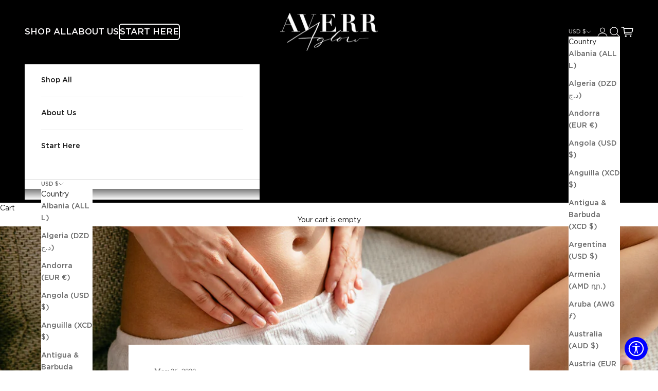

--- FILE ---
content_type: text/css
request_url: https://averraglow.com/cdn/shop/t/287/assets/custom.css?v=30668071733361675591768523783
body_size: 6894
content:
@font-face{font-family:Didot LT Std;src:url(/cdn/shop/files/DidotLTStd-Bold.woff2?v=1721469098) format("woff2"),url(/cdn/shop/files/DidotLTStd-Bold.woff?v=1721469098) format("woff");font-weight:700;font-style:normal;font-display:swap}@font-face{font-family:Didot;src:url(/cdn/shop/files/Didot-HTF-M96-Medium.woff2?v=1721469098) format("woff2"),url(/cdn/shop/files/Didot-HTF-M96-Medium.woff?v=1721469098) format("woff");font-weight:500;font-style:normal;font-display:swap}@font-face{font-family:Didot;src:url(/cdn/shop/files/Didot.woff2?v=1721469098) format("woff2"),url(/cdn/shop/files/Didot.woff?v=1721469098) format("woff");font-weight:400;font-style:normal;font-display:swap}@font-face{font-family:Gotham Book;src:url(/cdn/shop/files/Gotham-Book_caef1aba-3960-4be8-9b20-50f26d7c8e08.woff2?v=1721469098) format("woff2"),url(/cdn/shop/files/Gotham-Book.woff?v=1721469098) format("woff");font-weight:400;font-style:normal;font-display:swap}@font-face{font-family:Gotham;src:url(/cdn/shop/files/Gotham-Medium_a5ce6afd-2299-4f1f-b3af-2598268bdca0.woff2?v=1721469098) format("woff2"),url(/cdn/shop/files/Gotham-Medium.woff?v=1721469098) format("woff");font-weight:500;font-style:normal;font-display:swap}@font-face{font-family:Didot LT Std;src:url(/cdn/shop/files/DidotLTStd-Italic.woff2?v=1721469097) format("woff2"),url(/cdn/shop/files/DidotLTStd-Italic.woff?v=1721469098) format("woff");font-weight:400;font-style:italic;font-display:swap}.announcement-bar p{letter-spacing:2px!important;font-weight:600!important}span.star_icon{display:inline-block;width:18px;height:18px;background-repeat:no-repeat;background-size:100% 100%;position:relative;top:4px;background-image:url("data:image/svg+xml,%3Csvg xmlns='http://www.w3.org/2000/svg' viewBox='0 0 24 24'%3E%3Cpath fill='%23c59f92' d='m8.243 7.34l-6.38.925l-.113.023a1 1 0 0 0-.44 1.684l4.622 4.499l-1.09 6.355l-.013.11a1 1 0 0 0 1.464.944l5.706-3l5.693 3l.1.046a1 1 0 0 0 1.352-1.1l-1.091-6.355l4.624-4.5l.078-.085a1 1 0 0 0-.633-1.62l-6.38-.926l-2.852-5.78a1 1 0 0 0-1.794 0z'/%3E%3C/svg%3E")}section#shopify-section-template--15820133597271__rich_text_QcezPC button.button:after{display:inline-block;width:20px;height:20px;vertical-align:-.125em;margin-left:-10px;content:url("data:image/svg+xml,%3Csvg xmlns='http://www.w3.org/2000/svg' viewBox='0 0 512 512'%3E%3Cpath fill='%23f9dbcf' d='m359.873 121.377l-22.627 22.627l95.997 95.997H16v32.001h417.24l-95.994 95.994l22.627 22.627L494.498 256z'/%3E%3C/svg%3E")}section#shopify-section-template--15820133597271__rich_text_QcezPC button.button{border-radius:50px;font-weight:700;box-shadow:4px 5px 1px #c9aa9e}section#shopify-section-template--15820133597271__rich_text_QcezPC button.button:hover:after{content:url("data:image/svg+xml,%3Csvg xmlns='http://www.w3.org/2000/svg' viewBox='0 0 512 512'%3E%3Cpath fill='black' d='m359.873 121.377l-22.627 22.627l95.997 95.997H16v32.001h417.24l-95.994 95.994l22.627 22.627L494.498 256z'/%3E%3C/svg%3E")}@media only screen and (max-width: 768px){section#shopify-section-template--15820133597271__image_with_text_gp8NTA{margin-bottom:-2em}section#shopify-section-template--15820133597271__image_with_text_gp8NTA h2{max-width:84%;margin-inline:auto}.prose.text-center.sm\:text-start{font-weight:600}.logo-list__item{padding:0}.section-spacing.color-scheme.color-scheme--scheme-1.color-scheme--bg-a3bd3bfb90b0acda7f858c2a1a8402dc{padding-top:0}section#shopify-section-template--15820133597271__rich_text_QcezPC p.h1{line-height:normal;font-weight:600}section#shopify-section-template--15820133597271__rich_text_QcezPC p{font-weight:500}section#shopify-section-template--15820133597271__rich_text_QcezPC button.button{border-radius:50px;font-weight:700}section#shopify-section-template--15820133597271__rich_text_FpMrrr p.h2{font-weight:600;max-width:65%;margin-inline:auto;line-height:normal}section#shopify-section-template--15820133597271__rich_text_mpk6Bg{padding-top:2em}section#shopify-section-template--15820133597271__rich_text_mpk6Bg p{font-weight:500}section#shopify-section-template--15820133597271__rich_text_V8TnAX p.h2{max-width:60%;margin-inline:auto}section#shopify-section-template--15820133597271__rich_text_V8TnAX p{font-weight:500}section#shopify-section-template--15820133597271__rich_text_hLayUk .color-scheme.color-scheme--scheme-1.color-scheme--bg-a3bd3bfb90b0acda7f858c2a1a8402dc.section-spacing{padding-top:2em;background:#fff}section#shopify-section-template--15820133597271__logo_list_7hfBmi .section-spacing.color-scheme.color-scheme--scheme-2.color-scheme--bg-54922f2e920ba8346f6dc0fba343d673{padding-top:0}section#shopify-section-template--15820133597271__logo_list_PJJkKn{padding-top:2em;background:#fff}section#shopify-section-template--15820133597271__logo_list_PJJkKn .section-spacing.color-scheme.color-scheme--scheme-1.color-scheme--bg-a3bd3bfb90b0acda7f858c2a1a8402dc{background:#fff}section#shopify-section-template--15820133597271__logo_list_PJJkKn h2.h2{font-weight:500;text-transform:uppercase}section#shopify-section-template--15820133597271__rich_text_FpMrrr{padding-top:2em}section#shopify-section-template--15820133597271__image_with_text_99arGH image-with-text.image-with-text{flex-direction:column-reverse;display:flex}section#shopify-section-template--15820133597271__image_with_text_gp8NTA .prose.text-center.sm\:text-start{padding-inline:3.2em}section#shopify-section-template--15820133597271__image_with_text_gp8NTA .color-scheme.color-scheme--scheme-1.color-scheme--bg-a3bd3bfb90b0acda7f858c2a1a8402dc{background:#fff}section#shopify-section-template--15820133597271__image_with_text_9fh3EK .color-scheme.color-scheme--scheme-1.color-scheme--bg-a3bd3bfb90b0acda7f858c2a1a8402dc{background:#fff}section#shopify-section-template--15820133597271__image_with_text_9fh3EK p{color:#484848;font-size:16px;line-height:25px}section#shopify-section-template--15820133597271__image_with_text_9fh3EK .prose.text-center.sm\:text-start{padding-inline:3.2em}section#shopify-section-template--15820133597271__image_with_text_gp8NTA p{font-size:16px;line-height:25px}section#shopify-section-template--15820133597271__image_with_text_HDEPAE p{color:#484848;font-size:16px;line-height:25px}section#shopify-section-template--15820133597271__image_with_text_HDEPAE .prose.text-center.sm\:text-start{padding-inline:3.2em;margin-block:3.5em}section#shopify-section-template--15820133597271__image_with_text_QpMxYy h2{margin-inline:2em;line-height:normal;font-weight:500}section#shopify-section-template--15820133597271__rich_text_QcezPC p.h1{line-height:27px}section#shopify-section-template--15820133597271__rich_text_QcezPC .prose.text-center{padding-inline:1.5em}section#shopify-section-template--15820133597271__rich_text_QcezPC button.button{font-family:Inter}section#shopify-section-template--15820133597271__rich_text_FpMrrr p.h2{font-size:20px;line-height:25px}section#shopify-section-template--15820133597271__rich_text_mpk6Bg p.h2{font-size:21px;padding-inline:2em}section#shopify-section-template--15820133597271__rich_text_mpk6Bg p{font-size:15px;padding-inline:2.6em;line-height:normal}section#shopify-section-template--15820133597271__rich_text_V8TnAX p.h2{line-height:normal;font-size:21px;max-width:100%;color:#000}section#shopify-section-template--15820133597271__rich_text_V8TnAX p{color:#484848;font-size:15px;line-height:23px}section#shopify-section-template--15820133597271__rich_text_V8TnAX .prose.text-center{padding-inline:2em}section#shopify-section-template--15820133597271__image_with_text_ehUq7h p{color:#484848;font-size:15px;line-height:22px}section#shopify-section-template--15820133597271__image_with_text_ehUq7h .prose.text-center.sm\:text-start{padding-inline:3em}section#shopify-section-template--15820133597271__rich_text_hLayUk .color-scheme.color-scheme--scheme-2.color-scheme--bg-54922f2e920ba8346f6dc0fba343d673.section-spacing{padding-top:2em}section#shopify-section-template--15820133597271__rich_text_hLayUk h3{font-size:20px}section#shopify-section-template--15820133597271__rich_text_hLayUk p{font-size:16px;line-height:normal}section#shopify-section-template--15820133597271__rich_text_hLayUk .color-scheme.color-scheme--scheme-2.color-scheme--bg-54922f2e920ba8346f6dc0fba343d673.section-spacing{padding-bottom:6px}section#shopify-section-template--15820133597271__rich_text_hLayUk .prose.text-center{padding-inline:2em}section#shopify-section-template--15820133597271__image_with_text_gp8NTA .prose.text-center.sm\:text-start{margin-top:3em}section#shopify-section-template--15820133597271__image_with_text_gp8NTA .prose.text-center.sm\:text-start div:nth-child(2){margin-block:2em}section#shopify-section-template--15820133597271__image_with_text_9fh3EK .prose.text-center.sm\:text-start{margin-bottom:4em}section#shopify-section-template--15820133597271__image_with_text_HDEPAE p strong{font-weight:700}section#shopify-section-template--15820133597271__image_with_text_QpMxYy h2{font-size:1.7em;margin-inline:0;font-weight:400}section#shopify-section-template--15820133597271__rich_text_QcezPC p.h1{font-size:20px}section#shopify-section-template--15820133597271__rich_text_QcezPC p{font-size:16px;line-height:24px}section#shopify-section-template--15820133597271__rich_text_hLayUk h3{font-size:22px;line-height:normal}section#shopify-section-template--15820133597271__rich_text_hLayUk p{font-weight:500;color:#383838}span[style="font-weight: 500; font-family: Poppins, 'Helvetica Neue', Helvetica, Arial, sans-serif; font-size: 14px;"],span[style="color: rgb(0, 0, 0); font-size: 14px; font-family: Poppins, 'Helvetica Neue', Helvetica, Arial, sans-serif; font-weight: 500; font-style: normal;"]{font-weight:600!important}.accordion-content{display:none;transition:max-height .2s ease-out}.accordion-content.show{display:block}.accordion-header{cursor:pointer;display:flex;justify-content:space-between;align-items:center;border-bottom:1px solid white;padding-block:9px;font-weight:600;font-size:14px;font-family:Inter}.accordion-icon{font-size:1rem;transition:transform .2s ease-out}.accordion-header.active .accordion-icon{transform:rotate(180deg)}span.accordion-icon{display:inline-block;width:22px;height:22px;background-repeat:no-repeat;background-size:100% 100%;background-image:url("data:image/svg+xml,%3Csvg xmlns='http://www.w3.org/2000/svg' viewBox='0 0 1024 1024'%3E%3Cpath fill='white' d='M831.872 340.864L512 652.672L192.128 340.864a30.59 30.59 0 0 0-42.752 0a29.12 29.12 0 0 0 0 41.6L489.664 714.24a32 32 0 0 0 44.672 0l340.288-331.712a29.12 29.12 0 0 0 0-41.728a30.59 30.59 0 0 0-42.752 0z'/%3E%3C/svg%3E")}.accordion-item ul li a{color:#fff}.accordion-item ul li{margin-top:6px}.hideonmobile{display:none!important}section#shopify-section-template--15820133597271__logo_list_7hfBmi .section-header.justify-self-center.text-center{display:none}section#shopify-section-template--15820133597271__slideshow{display:none}section#shopify-section-template--15820133597271__image_with_text_FTba9E{display:none}section#shopify-section-template--15820133597271__image_with_text_gp8NTA{margin-top:5em}section#shopify-section-template--15820133597271__image_with_text_y7BAUJ{display:none}p.h6.accordion-header{text-transform:uppercase}}@media only screen and (min-width: 768px){.hideondesktop{display:none!important}section#shopify-section-template--15820133597271__image_with_text_gp8NTA image-with-text.image-with-text{max-width:900px;margin-inline:auto}section#shopify-section-template--15820133597271__image_with_text_gp8NTA .color-scheme.color-scheme--scheme-1.color-scheme--bg-a3bd3bfb90b0acda7f858c2a1a8402dc{background:linear-gradient(112deg,#f2eee9,#f9faf7)}section#shopify-section-template--15820133597271__image_with_text_gp8NTA .prose.text-center.sm\:text-start{padding-right:0;padding-left:3em}section#shopify-section-template--15820133597271__image_with_text_9fh3EK p{font-weight:500;font-size:1.1em;line-height:1.4em}section#shopify-section-template--15820133597271__image_with_text_HDEPAE p{font-weight:500;font-size:1.1em;line-height:1.4em}section#shopify-section-template--15820133597271__image_with_text_QpMxYy h2{font-weight:600}section#shopify-section-template--15820133597271__rich_text_QcezPC p{font-weight:500}section#shopify-section-template--15820133597271__logo_list_PJJkKn h2.h2{text-transform:uppercase;font-weight:500}section#shopify-section-template--15820133597271__logo_list_PJJkKn .section-stack{gap:0}section#shopify-section-template--15820133597271__rich_text_FpMrrr p.h2{font-weight:600}section#shopify-section-template--15820133597271__rich_text_V8TnAX p{font-weight:600}section#shopify-section-template--15820133597271__image_with_text_ehUq7h p{font-weight:500;font-size:1.1em;line-height:1.6em}nav.header__primary-nav li a{font-size:17px}.header__primary-nav-item:before{bottom:40px}}@media only screen and (min-width: 768px){section#shopify-section-template--15820133597271__rich_text_mpk6Bg img{max-width:700px;width:700px}section#shopify-section-template--15820133597271__rich_text_mpk6Bg div p{font-weight:600;font-size:17px}section#shopify-section-template--15820133597271__rich_text_mpk6Bg .h2{font-size:27px;font-weight:400}button.flickity-button.flickity-prev-next-button.previous{left:0!important}button.flickity-button.flickity-prev-next-button.next{right:0!important}div#shopify-section-template--15820133597271__custom_video_slider_3U3QqP{background:#fff!important}section.logos-slider-section{border-top:2px solid black;border-bottom:2px solid black}section.video-slider-section h2{margin-bottom:1em;margin-top:1em}.logo-item{padding-inline:2em}section.logos-slider-section{max-width:1289px}section.logos-slider-section .logo-item{padding-inline:2em;padding-bottom:0}section#shopify-section-template--15820133597271__image_with_text_QpMxYy{display:none}section#shopify-section-template--15820133597271__image_with_text_HDEPAE image-with-text.image-with-text{max-width:1300px;margin-inline:auto}section#shopify-section-template--15820133597271__image_with_text_overlay_regg4a{display:none}section#shopify-section-template--15820133597271__image_with_text_y7BAUJ a.button{border-radius:50px;font-weight:700;box-shadow:4px 5px 1px #c9aa9e}section#shopify-section-template--15820133597271__image_with_text_overlay_zKgFdz{display:none}section#shopify-section-template--15820133597271__image_with_text_y7BAUJ .color-scheme{background:#f9dbd1}section#shopify-section-template--15820133597271__image_with_text_y7BAUJ p.h2{font-weight:500;font-size:2em}section#shopify-section-template--15820133597271__image_with_text_y7BAUJ .prose.text-center.sm\:text-start{padding-right:0;padding-left:0;width:80%!important;min-width:80%!important;text-align:center}section#shopify-section-template--15820133597271__image_with_text_y7BAUJ div p{font-weight:600;font-size:17px}section#shopify-section-template--15820133597271__rich_text_QcezPC{display:none}section#shopify-section-template--15820133597271__image_with_text_y7BAUJ{padding-block:3em;background:#fff}section#shopify-section-template--15820133597271__image_with_text_y7BAUJ a.button:after{display:inline-block;width:20px;height:20px;vertical-align:-.125em;margin-left:-10px;content:url("data:image/svg+xml,%3Csvg xmlns='http://www.w3.org/2000/svg' viewBox='0 0 512 512'%3E%3Cpath fill='%23f9dbcf' d='m359.873 121.377l-22.627 22.627l95.997 95.997H16v32.001h417.24l-95.994 95.994l22.627 22.627L494.498 256z'/%3E%3C/svg%3E")}section#shopify-section-template--15820133597271__image_with_text_y7BAUJ a.button:hover:after{content:url("data:image/svg+xml,%3Csvg xmlns='http://www.w3.org/2000/svg' viewBox='0 0 512 512'%3E%3Cpath fill='black' d='m359.873 121.377l-22.627 22.627l95.997 95.997H16v32.001h417.24l-95.994 95.994l22.627 22.627L494.498 256z'/%3E%3C/svg%3E")}section#shopify-section-template--15820133597271__image_with_text_gp8NTA{display:none}header#shopify-section-sections--15820130058327__header li.header__primary-nav-item a{color:#fff}x-header.header.color-scheme{border-bottom:2px solid black}section#shopify-section-template--15820133597271__image_with_text_FTba9E .prose.text-center.sm\:text-start{text-align:center}section#shopify-section-template--15820133597271__image_with_text_FTba9E h2{font-size:2.2em}section#shopify-section-template--15820133597271__image_with_text_FTba9E p{font-weight:600;font-size:17px}section#shopify-section-template--15820133597271__image_with_text_9fh3EK .prose.text-center.sm\:text-start{padding-left:0;text-align:center;padding-right:5em;min-width:69%}section#shopify-section-template--15820133597271__image_with_text_9fh3EK .prose.text-center.sm\:text-start p{font-size:18px}section#shopify-section-template--15820133597271__image_with_text_HDEPAE p{font-size:18px;text-align:center}section#shopify-section-template--15820133597271__logo_list_7hfBmi .section-header.justify-self-center.text-center{width:100%!important;min-width:100%;margin-bottom:-2em}section#shopify-section-template--15820133597271__logo_list_7hfBmi .section-header.justify-self-center.text-center h2{font-weight:600}section#shopify-section-template--15820133597271__image_with_text_y7BAUJ div p{font-size:18px}section.video-slider-section h2{font-size:1.7em}section#shopify-section-template--15820133597271__rich_text_mpk6Bg div p{font-size:18px}section#shopify-section-template--15820133597271__rich_text_V8TnAX p{font-size:18px}section#shopify-section-template--15820133597271__rich_text_V8TnAX .h2{font-size:2em;font-weight:400}section#shopify-section-template--15820133597271__rich_text_hLayUk p{font-size:18px;font-weight:500}section#shopify-section-template--15820133597271__rich_text_hLayUk h3{font-size:1.7em}ul.contents.unstyled-list li.header__primary-nav-item:nth-last-child(1){border:2px solid white;padding-inline:1.3em;padding-block:2px;border-radius:.375rem}ul.contents.unstyled-list li.header__primary-nav-item:nth-last-child(1):before{display:none}ul.contents.unstyled-list li.header__primary-nav-item:nth-last-child(1):hover{background:#fff}ul.contents.unstyled-list li.header__primary-nav-item:nth-last-child(1):hover a{color:#000!important}.footer__inner .h6{font-size:1em}div#shopify-section-template--15820133826647__custom_video_slider_7a7FEq .video-slider.js-video-slider{display:flex}div#shopify-section-template--15820133826647__custom_video_slider_7a7FEq .video-slider.js-video-slider .video-item{transform:initial!important}}h1,h2,h3,h4,h5,h6,.heading,.h1,.h2,.h3,.h4:not(.text-subdued),.h5,.prose :where(h1,h2,h3,h4,h5,h6){font-family:Gotham}p,p.h1,p.h2,p.h3,p.h4,p.h5,p.h6{font-family:Gotham Book}a,a.h6,button,button[type=button],.button,input,optgroup,select,textarea{font-family:Gotham}li.header__primary-nav-item{text-transform:uppercase}.skincare-consultation .container.container--xs{max-width:100%;margin-inline:auto}.template-index .section-header.justify-self-center.text-center{display:none}.template-index .section-spacing{padding-block:0}.octane-ai-quiz-rendered div{font-weight:600!important}.shopify-section--collection-banner{margin-bottom:-19px}h1.product-title.h1{font-weight:600;font-family:Gotham Book!important}sale-price.h4.text-subdued{color:#000;font-weight:600}@media only screen and (min-width: 768px){.product-info__block-item[data-block-id=quantity_selector]{display:inline-block;width:29%}.product-info__block-item[data-block-id=buy_buttons]{width:69%;display:inline-block}.quantity-selector__input{min-width:21px}}span.accordion__toggle.h6{font-weight:700;font-size:14px;padding-block:12px}section#shopify-section-template--15820133826647__rich_text_DLQchW .container.container--sm{padding-top:2em}section#shopify-section-template--15820133826647__rich_text_DLQchW .h6{font-size:13px}section#shopify-section-template--15820133826647__video_cXqWib .play-button:after{display:none}section#shopify-section-template--15820133826647__faq_yzg73k .section-header.justify-self-center.text-center{display:block}section#shopify-section-template--15820133826647__faq_yzg73k .section-stack{padding-top:3em}section#shopify-section-template--15820133826647__faq_yzg73k span.accordion__toggle.text-lg{padding-block:12px;font-weight:500}section#shopify-section-template--15820133826647__faq_yzg73k h2.h2{font-weight:700;font-family:Gotham Book!important}section#shopify-section-template--15820133826647__rich_text_hmjTA4 .container.container--sm{padding-top:2em}section#shopify-section-template--15820133826647__rich_text_XgXPfr .container.container--sm{padding-top:3em}.section-spacing.color-scheme.color-scheme--scheme-08e239c7-bd07-4d15-90ca-f92015d980b8.color-scheme--bg-986de48972a68a1f3de0276e50ee9655{padding-block:2em}section#shopify-section-template--15820133826647__video_cXqWib button.play-button svg{width:61px;height:61px;transition:none!important}section#shopify-section-template--15820133826647__video_cXqWib .content-over-media:has(video-media:not([autoplay])) .play-button{transition:none!important;transform:initial!important}section#shopify-section-template--15820133826647__featured_product_A67A8c .section-header.justify-self-center.text-center{display:block}section#shopify-section-template--15820133826647__featured_product_A67A8c h2.h2{font-weight:600;font-family:Gotham Book!important}.skincare-consultation .section-header.justify-self-center.text-center{display:none}.skincare-consultation .section-spacing.section-spacing--tight{padding-block:0}section#shopify-section-template--15820133826647__rich_text_hmjTA4 .color-scheme.color-scheme--scheme-2.color-scheme--bg-54922f2e920ba8346f6dc0fba343d673.section-spacing{padding-block:0}section#shopify-section-template--15820133826647__rich_text_XgXPfr .container.container--sm{padding-top:0}section#shopify-section-template--15820133826647__rich_text_XgXPfr .color-scheme.color-scheme--scheme-2.color-scheme--bg-54922f2e920ba8346f6dc0fba343d673.section-spacing{padding-bottom:0}section#shopify-section-template--15820133597271__rich_text_V8TnAX .color-scheme.color-scheme--scheme-3.color-scheme--bg-08e92ea40681a32f8d22d12616fba776.section-spacing{padding-top:3em}section#shopify-section-template--15820133597271__image_with_text_ehUq7h strong{font-weight:500}@media only screen and (max-width: 768px){.product-info__block-item[data-block-id=quantity_selector]{display:inline-block;width:28%;margin-right:16px}.product-info__block-item[data-block-id=buy_buttons]{width:63%;display:inline-block;margin-left:8px}quantity-selector.quantity-selector{grid-template-columns:27px auto 28px}.product-gallery__image-list{position:relative}carousel-next-button.contents button.tap-area.sm\:hidden{position:absolute!important;right:0;z-index:999;bottom:1em;background:#fff;border-radius:50%;padding:10px}carousel-prev-button.contents button.tap-area.sm\:hidden{position:absolute!important;right:3em;z-index:999;bottom:1em;border-radius:50%;padding:10px;background:#fff}carousel-navigation.page-dots.align-self-center.md\:hidden{display:none}}.product-sticky-bar.is-visible{z-index:999!important;background:#fff}@media only screen and (max-width: 768px){.product-sticky-bar.is-visible{z-index:999999!important}}span.yotpo-star-rating-reviews-summary-text{display:none}@media only screen and (max-width: 768px){section#shopify-section-template--15820133597271__rich_text_eqYyyy button{padding-block:7px!important;padding-inline:20px!important}.container.container--lg{margin-inline:2.5em}.container.container--sm{margin-inline:3em}section#shopify-section-template--15820133597271__image_with_text_ehUq7h .prose.text-center.sm\:text-start{padding-inline:2.5em}.shopify-section--main-page{padding-top:2em}}.customcoll .product-card__info{text-align:left!important;justify-content:start;justify-items:start}.customcoll .v-stack.justify-items-center.gap-1{text-align:left!important;justify-content:start;justify-items:start;gap:0}.customcoll .v-stack.justify-items-center.gap-2{text-align:left;justify-content:start}.customcoll a.product-title.h6{font-weight:600}.customcoll .product-card__info.empty\:hidden{height:auto;gap:7px}.customcoll .product-card__info.empty\:hidden{height:auto!important}.customcoll button.product-card__quick-add-button{margin-inline:9px}.customcoll button.product-card__quick-add-button{border-radius:50px}section#shopify-section-template--15820133597271__rich_text_eqYyyy svg{margin-block:0!important}@media only screen and (min-width: 768px){section#shopify-section-template--15820133597271__rich_text_naDReh{padding-block:2em}.prose.text-center.sm\:text-start{padding-inline:5em!important}section#shopify-section-template--15820133597271__rich_text_eqYyyy section#shopify-section-template--15820133597271__rich_text_GiYAFm{padding-top:3em}section#shopify-section-template--15820133597271__rich_text_qjbak7 .color-scheme{padding-top:2em}section#shopify-section-template--15820133597271__image_with_text_y7BAUJ{padding-top:0}section#shopify-section-template--15820133597271__image_with_text_y7BAUJ div p{font-weight:400!important}section#shopify-section-template--15820133597271__rich_text_eqYyyy .klaviyo-form-SMDtnc.klaviyo-form.form-version-cid-1{max-width:500px!important;margin-inline:auto}section#shopify-section-template--15820133597271__rich_text_GiYAFm{padding-top:2em}}.badge{border-radius:5px;padding-inline:7px;text-transform:initial}a.yotpo-reviews-trademark.yotpo-reviews-by{display:none!important}.product-info__block-item[data-block-type=text]{margin-top:0!important}@media only screen and (max-width: 768px){a.yotpo-reviews-trademark.yotpo-reviews-by{display:none!important}section#shopify-section-template--15820133826647__rich_text_gHrwF9 .color-scheme.color-scheme--scheme-2.color-scheme--bg-54922f2e920ba8346f6dc0fba343d673.section-spacing{padding-bottom:0;margin-bottom:-14px}section#shopify-section-template--15820133826647__faq_yzg73k .section-spacing.color-scheme.color-scheme--scheme-2.color-scheme--bg-54922f2e920ba8346f6dc0fba343d673{padding-top:10px}div#shopify-block-yotpo_product_reviews_ugc_reviews_GgKB6E h2.yotpo-headline{margin-inline:0;width:100%;min-width:100%}div#shopify-block-yotpo_product_reviews_ugc_reviews_GgKB6E .yotpo-head{margin-top:1em;margin-bottom:2em}}.badge-list{position:absolute;left:11em;top:1em;z-index:1}@media only screen and (max-width: 768px){.product .badge-list{position:absolute;left:0!important;top:2em!important;z-index:1}.product-card__figure span.badge.badge--custom{margin-top:10px;margin-left:10px}.template-product .container.container--lg{margin-inline:0}.template-product .container.container--lg safe-sticky.product-info{margin-inline:1.5em}.template-product badge-list.badge-list{left:1em;top:1em}.template-product button.product-gallery__zoom-button.circle-button.circle-button--sm.md\:hidden{margin-right:1em}carousel-next-button.contents button.tap-area.sm\:hidden{right:1em}carousel-prev-button.contents button.tap-area.sm\:hidden{right:4.5em}}@media only screen and (min-width: 768px){.product-card__figure .badge{margin-top:5px;margin-left:5px}.template-index .shopify-section--slideshow{background:#fdf5f1}.template-index .shopify-section--slideshow .slideshow{max-width:1500px;margin-inline:auto}.shopify-section--slideshow .slideshow__slide-content.place-self-center.text-center.sm\:place-self-end.sm\:text-end{position:relative;left:-4.5em}section#shopify-section-template--15820133597271__rich_text_naDReh{display:none}section#shopify-section-template--15820133597271__rich_text_qjbak7{display:none}section#shopify-section-template--15820133826647__slideshow_qrEnx3 .slideshow__slide{max-width:700px;margin-inline:auto}section#shopify-section-template--15820133826647__slideshow_qrEnx3 carousel-navigation.page-dots.page-dots--autoplay{text-align:center;align-items:center;position:relative;justify-content:center;margin-left:7em}}.feature-badge.border{width:100%;text-align:center;justify-content:center;border-radius:.375rem}html.lock .yotpo-widget-loyalty-floater-widget.yotpo-widget-override-css{display:none}@media only screen and (max-width: 768px){.template-index .content-over-media--sm,.template-collection .content-over-media--sm{--content-over-media-height: auto}}p.text_under_title{font-weight:400;padding-bottom:10px;font-size:13px}span.yotpo-star-rating-reviews-summary-text{font-size:13px}.mfp-wrap{z-index:9999999!important}a.product-title.h6{font-weight:600;font-size:1em}sale-price.h6.text-subdued{font-size:1em;font-weight:600}a.read-more{text-decoration:underline;color:#414339}.prose:not(.prose--tight) :where(:not(meta,span)+*){margin-top:0}#shopify-section-template--15820133597271__image_with_text_ehUq7h button{border-radius:30px!important}section#shopify-section-template--15820133597271__image_with_text_ehUq7h button.needsclick.go2479584183.kl-private-reset-css-Xuajs1{border-radius:7px!important}section#shopify-section-template--15820133597271__rich_text_eqYyyy button.needsclick.go2479584183.kl-private-reset-css-Xuajs1{border-radius:7px!important}section#shopify-section-template--15820133597271__image_with_text_y7BAUJ a.button{border-radius:7px!important}.yotpo-vip-tier-threshold{display:block;empty-cells:unset!important;margin-top:1em}.skincare-consultation .container.container--full{max-width:100%!important;width:100%!important;margin-inline:0}.c747b3469693eb73ed627048d74ea8cfc71c6a13b{line-height:39px}.skincare-consultation section#shopify-section-template--15820133728343__main{padding-block:0}@media only screen and (min-width: 800px){.octane-ai-quiz-rendered div div div:nth-child(1){line-height:40px!important}}.clear-skin-kit-with-luminous-complexion-toner slideshow-carousel#carousel-template--16196199055447__slideshow_jqQTkP{display:block}.clear-skin-kit2 slideshow-carousel#carousel-template--16196199055447__slideshow_jqQTkP{display:block}.svg-wrapper{display:inline-flex;justify-content:center;align-items:center;width:20px;height:20px}.image-with-text--custom{padding:15px 10px;display:grid}.image-with-text--custom a,.image-with-text--custom button{width:100%;margin-top:0!important;margin-bottom:9px!important;border-radius:38px!important;position:relative;font-size:18px;padding:14px 0;line-height:100%;--button-background: 0, 0, 0;letter-spacing:0}.image-with-text--custom .button--outline{border:1px solid #000}.image-with-text--custom a .svg-wrapper,.image-with-text--custom button .svg-wrapper{min-width:20px;min-height:20px;position:absolute;right:20px;top:50%;transform:translateY(-50%)}.image-with-text--custom .image-with-text__heading{font-size:37px;font-family:GFS Didot;margin-bottom:5px;line-height:100%;letter-spacing:0}.image-with-text--custom .image-with-text__heading *{font-family:GFS Didot!important;line-height:90%}.image-with-text--custom .image-with-text__text{font-size:15px;line-height:130%;margin-bottom:24px;font-weight:400}.image-with-text--custom .prose{max-width:620px;padding-left:0!important;padding-right:0!important}.image-with-text--custom .picture-wrapper{display:flex;height:100%;align-items:center}@media screen and (min-width: 768px){.image-with-text--custom a,.image-with-text--custom button{margin-top:0!important;margin-bottom:18px!important;font-weight:700;font-size:20px;padding:20px 0;max-width:520px}.image-with-text--custom a .svg-wrapper,.image-with-text--custom button .svg-wrapper{min-width:25px;min-height:25px;right:15px}.image-with-text--custom .image-with-text__heading{font-size:36px;margin-bottom:10px}.image-with-text--custom .image-with-text__text{font-size:20px;margin-bottom:40px}}@media screen and (max-width: 991px){.image-with-text--custom .prose{margin-left:auto;margin-right:auto}.image-with-text--custom .prose-mobile{margin-top:7px}.hide-medium-down{display:none}.image-with-text--custom{--image-with-text-gap: unset;grid-template-columns:unset}.image-with-text--custom.image-with-text--reverse>:is(picture,svg,img){order:unset}}@media screen and (min-width: 992px){.hide-medium-up{display:none}.image-with-text--custom.image-with-text--reverse>:is(picture,svg,img){order:9999}.image-with-text--custom{padding:55px;--image-with-text-gap: 2.5rem;grid-template-columns:repeat(2,minmax(0,1fr));align-items:center}.image-with-text--custom .prose.text-center.sm\:text-start{padding:0!important;margin-right:10%;margin-top:0;align-self:flex-start}}@media screen and (min-width: 1025px){.image-with-text--custom .image-with-text__heading{font-size:42px}}@media screen and (min-width: 1200px){.image-with-text--custom a,.image-with-text--custom button{font-size:23px;padding:25px 0}.image-with-text--custom .image-with-text__text{font-size:25px}.image-with-text--custom a .svg-wrapper,.image-with-text--custom button .svg-wrapper{right:30px}}@media screen and (min-width: 1400px){.image-with-text--custom .image-with-text__heading{font-size:57px}}.jdgm-photo-img{width:100%!important;max-width:100%!important;height:auto!important;object-fit:cover!important;border-radius:5px}.jdgm-revs{display:flex!important;flex-wrap:wrap!important;justify-content:space-between!important;gap:8px}.jdgm-rev{box-sizing:border-box!important;flex:0 1 48%!important;max-width:48%!important;margin-bottom:12px!important;padding:10px!important;font-size:14px!important}@media screen and (max-width: 360px){.jdgm-rev{flex:1 1 100%!important;max-width:100%!important}.jdgm-rev-widg__sort-wrapper,.jdgm-rev-widg__sort-wrapper *{display:none!important;height:0!important;margin:0!important;padding:0!important;border:none!important;overflow:hidden!important;max-height:0!important;min-height:0!important;visibility:hidden!important;opacity:0!important;font-size:0!important;line-height:0!important}}.progress-timeline-section{padding:40px 0 0}.progress-timeline-section h2,.progress-grid-wrapper h2{text-align:center;font-size:32px;line-height:36px;margin-bottom:26px;color:#000}.progress-timeline-table-wrapper{overflow-x:auto;margin-top:30px}.progress-timeline-table{width:100%;border-collapse:collapse;background-color:#f5f4f4}.progress-timeline-table th,.progress-timeline-table td{border:1px solid #ddd;padding:15px;text-align:left;font-family:Gotham}.progress-timeline-table th{background-color:#ffe4dc;font-weight:700}.progress-timeline-table a{color:#007ace;text-decoration:underline}.customer-success-contact{padding:40px 0}.cs-contact-form-container{display:none}.cs-contact-form-container.form-visible{display:block}.cs-contact-form-container input{max-width:400px;border:1px solid black;border-radius:4px}.cs-contact-form-container textarea{border:1px solid black;border-radius:4px}.cs-contact-button{font-family:Gotham;font-size:18px}.cs-contact-form-container form{display:flex;flex-direction:column;align-items:center;max-width:800px;margin:0 auto;font-family:Gotham Book;font-size:18px;padding:30px 20px 0}.fieldset-2{display:flex;flex-direction:column;gap:10px}@media screen and (min-width: 768px){.customer-success-contact{padding:80px 0}.fieldset-2{flex-direction:row}}.skin-timing-box-wrapper{max-width:1200px;margin:0 auto;padding:40px 20px}.skin-timing-box{border:1px solid #ddd;border-radius:8px;padding:20px 30px;font-family:Gotham,sans-serif;font-size:18px;background-color:#fff;line-height:1.6}.skin-timing-box ul{padding-left:1.2em;margin:.5em 0 0}.progress-timeline-table *{font-family:Gotham;font-size:18px}@media screen and (max-width: 767px){.skin-timing-box{font-size:16px;padding:15px}.progress-timeline-table *{font-size:13px}.progress-timeline-section,.progress-timeline-section .routine-container{padding-top:0}}.customer-progress-gallery{padding:40px 0;background-color:#fff;font-family:Gotham,sans-serif}.customer-progress-gallery .section-title{text-align:center;font-size:2em;margin-bottom:30px}.progress-grid-wrapper{max-width:1200px;margin:0 auto;padding:0 20px}.progress-grid{display:flex;gap:20px;flex-wrap:wrap;justify-content:center}.progress-item{flex:1 1 300px;max-width:320px;text-align:center}.progress-item img{width:100%;border-radius:8px;border:1px solid #ddd;object-fit:cover}.progress-type{font-size:1.1em;margin-top:15px;font-weight:700}.progress-meta{font-size:15px;color:#555}@media screen and (min-width: 768px){.progress-item img{min-height:320px}}.customer-success-disclaimer{font-size:14px;font-family:Gotham Book;max-width:850px;margin:20px auto 0;padding:10px}@media screen and (max-width: 767px){.progress-grid{flex-direction:column;align-items:center}.customer-success-disclaimer{text-align:center}}.collection-gallery-image{width:100%;height:calc(100% - 25px);position:absolute;inset-block-start:0;inset-inline-start:0;opacity:1;transition:opacity .2s ease-in-out}.collection-gallery-image--hidden{opacity:0}.navigation-swatches{display:flex;gap:3px;margin-top:20px;z-index:50}.navigation-swatches.hidden{display:none}.navigation-swatch{flex:1;border-radius:10px;height:5px;background-color:#000}.navigation-swatch.not-active{background-color:#ccc}.product-card__image--secondary{height:calc(100% - 25px)}@media screen and (min-width: 768px){.navigation-swatches{display:none!important}}[data-varify-collection-gallery]{display:none}.product__featured-review{font-family:Gotham Book;border:1px solid rgba(190,152,115,1);padding:12px;border-radius:6px}.featured-review__header{display:flex;justify-content:space-between;margin-bottom:8px}.featured-review__author-wrapper{display:flex;align-items:center;gap:4px}.featured-review__author{font-weight:700;font-size:12px;line-height:100%}.featured-review__badge{font-weight:400;font-size:8px;display:flex;align-items:center;gap:4px;background:#f9eee5;padding:4.5px 6px;border-radius:38px}.featured-review__star{font-weight:700;font-size:12px;line-height:100%;display:flex;gap:2px;align-items:center}.featured-review__badge .svg-wrapper,.featured-review__star .svg-wrapper{width:16px;height:16px}.featured-review__description{font-size:10px;line-height:125%}@media screen and (min-width: 768px){.product__featured-review{display:none}}[data-varify-featured-review]{display:none}.cart-drawer__social-proof{padding:12px 0}.cart-drawer__global-reviews{margin-bottom:8px;display:flex;justify-content:center;align-items:center;gap:5px}.cart-drawer__global-reviews,.cart-drawer__global-reviews p{font-family:Inter;font-weight:400;font-size:clamp(12px,2vw,14px);line-height:17px;letter-spacing:.1px}.cart-drawer__review-stars{display:flex;align-items:center;gap:1px}.cart-drawer__review-stars .svg-wrapper{width:13.5px;height:13.5px}.cart-drawer__review{padding:12px;width:100%;border:1px solid #0000001f;border-radius:8px}.cart-drawer__review-body,.cart-drawer__review-body p{font-family:Inter;font-weight:500;font-size:12px;line-height:17px;letter-spacing:.1px;margin-bottom:6px}.cart-drawer__review-customer,.cart-drawer__review-customer p{font-family:Inter;font-weight:700;font-size:11px;line-height:17px;letter-spacing:.1px;display:flex;align-items:center;gap:7px}.cart-drawer__review-image-wrapper{width:37px;height:37px}.cart-drawer__review-image-wrapper img{object-fit:contain;border-radius:100%}@media screen and (min-width: 768px){.cart-drawer__social-proof{padding:18px 0}.cart-drawer__global-reviews{margin-bottom:10px;gap:6px}.cart-drawer__global-reviews,.cart-drawer__global-reviews p{font-size:15px;line-height:21px}.cart-drawer__review-stars .svg-wrapper{width:16.5px;height:16.5px}.cart-drawer__review{padding:16px}.cart-drawer__review-body,.cart-drawer__review-body p{font-size:14px;line-height:21px;margin-bottom:8px}.cart-drawer__review-customer,.cart-drawer__review-customer p{font-size:14px;line-height:21px;gap:10px}.cart-drawer__review-image-wrapper{width:48px;height:48px}}[data-varify-cart-review-test]{display:none}.header-sidebar-logo{width:88px;height:auto}.header-sidebar-logo img{object-fit:contain}.header-sidebar__linklist--bold{margin-bottom:40px}.header-sidebar__linklist--bold li:first-child{border-top:1px solid #0000001f}.header-sidebar__linklist--bold li{border-bottom:1px solid #0000001f;display:flex;align-items:center;justify-content:space-between}.header-sidebar__linklist--bold li a{font-family:Gotham;font-weight:700;font-size:18px;line-height:125%;padding:12px 0!important}.header-sidebar__linklist--bold li .svg-wrapper{width:32px;height:32px}.header-sidebar__button{margin-bottom:8px;font-family:Gotham;font-weight:700;font-size:18px;line-height:125%;padding:18px 6px;width:100%;text-align:center;background-color:#000;border-radius:38px;color:#fff;display:flex;justify-content:center}.header-sidebar__global-reviews{margin-bottom:8px;display:flex;justify-content:center;align-items:center;gap:5px}.header-sidebar__global-reviews,.header-sidebar__global-reviews p{font-family:Inter;font-weight:400;font-size:11px;line-height:17px;letter-spacing:.1px}.header-sidebar__review-stars{display:flex;align-items:center;gap:1px}.header-sidebar__review-stars .svg-wrapper{width:13.5px;height:13.5px}.header-sidebar__featured-review{border:1px solid #0000001f;padding:12px;border-radius:8px;margin-bottom:40px}.header-sidebar__review-body{margin-bottom:8px}.header-sidebar__review-body p{font-family:Inter;font-weight:500;font-size:14px;line-height:21px;letter-spacing:.13px}.header-sidebar__featured-review .header-sidebar__review-stars{margin-bottom:8px}.header-sidebar__review-customer{display:flex;justify-content:space-between;align-items:center}.header-sidebar__review-customer p{font-family:Inter;font-weight:700;font-size:14px;line-height:22px;letter-spacing:.13px;color:#1c1c1c}.header-sidebar__review-badge{font-family:Inter;font-weight:400;font-size:12px;line-height:125%;letter-spacing:.13px;display:flex;align-items:center;gap:4px;padding:4px 8px;background-color:#f5f5f5;border-radius:38px}.header-sidebar__featured-product-wrapper{padding-top:24px;margin-bottom:40px}.header-sidebar__featured-product-heading{font-family:Gotham;font-weight:700;font-size:20px;line-height:125%;margin-bottom:20px}.header-sidebar__featured-product{display:flex;align-items:center}.header-sidebar__featured-product-image-wrapper{width:79px;height:79px;position:relative}.header-sidebar__featured-product-image-wrapper a{position:absolute;width:100%;height:100%;top:0;left:0}.header-sidebar__featured-product-image-wrapper img{object-fit:cover;border-radius:7px;width:100%;height:100%}.header-sidebar__featured-product-info{margin-left:16px;max-width:240px;display:flex;flex-direction:column;width:100%}.header-sidebar__featured-product-reviews{display:flex;align-items:center;gap:4px;margin-bottom:4px}.header-sidebar__featured-product-reviews p{font-family:Inter;font-weight:700;font-size:12px;line-height:100%}.header-sidebar__featured-product-review-stars{display:flex;align-items:center}.header-sidebar__featured-product-review-stars .svg-wrapper{width:12px;height:12px}.header-sidebar__featured-product-title{font-family:Gotham;font-weight:700;font-size:18px;line-height:125%;margin-bottom:8px}.header-sidebar__featured-product-link{font-family:Gotham;font-weight:700;font-size:12px;line-height:125%;padding:6px 12px;width:100%;border:1px solid #000000;border-radius:38px;text-align:center}[data-varify-mobile-menu-test]{display:none}.drawer::part(logo){display:none}cart-drawer{z-index:2147483647}.cart-drawer__footer-usps{display:flex;justify-content:center;flex-wrap:wrap;row-gap:8px;column-gap:10px;font-family:Gotham;font-weight:700;font-size:12px;line-height:125%}.cart-drawer__footer-usps>div{display:flex;align-items:center;gap:4px}.cart-drawer__footer-usps .svg-wrapper{width:20px;height:20px}@media screen and (max-width: 767px){.cart-drawer__footer-usps{row-gap:5px;column-gap:6px}.cart-drawer__footer-usps .svg-wrapper{width:14px;height:14px}}[data-varify-usps-test]{display:none}.comparison-table{display:flex;align-items:center;padding:72px max(var(--container-gutter),50% - var(--container-max-width) / 2) 132px;max-width:1200px;margin:0 auto;justify-content:center}.comparison-table__info{display:flex;flex-direction:column;justify-content:center;align-items:center;margin-right:72px}.comparison-table__info>*{max-width:320px}.comparison-table__info h2{font-family:Gotham;font-weight:700;font-size:42px;line-height:125%;color:#000}.comparison-table__table-wrapper{max-width:630px}.comparison-table__table-wrapper table tr{border-bottom:1px solid #0000001f;height:72px}.comparison-table__table-wrapper table th{font-family:Gotham;font-weight:700;font-size:18px;line-height:110%;text-align:center;text-transform:uppercase;padding:16px 10px 6px;color:#000;opacity:1;border-top-left-radius:12px;border-top-right-radius:12px}.comparison-table__table-wrapper table td{font-family:Gotham Book;font-weight:400;font-size:14px;line-height:125%;text-align:center;padding:9px 12px;color:#000;opacity:1;border-left:none;min-height:72px}.comparison-table__table-wrapper table td:first-child{text-align:left;padding-left:0}.comparison-table__table-wrapper table th:nth-child(2),.comparison-table__table-wrapper table td:nth-child(2){background-color:#fcf4f3;border-bottom:1px solid #0000004f}.comparison-table__table-wrapper table .svg-wrapper{width:28px;height:28px;margin:0 auto}[data-varify-comparison-table-test]{display:none}@media screen and (max-width: 767px){.comparison-table{flex-direction:column;padding-top:24px;padding-bottom:65px}.comparison-table__info{margin:0;padding:0 0 12px}.comparison-table__info>*{max-width:unset}.comparison-table__info h2{font-size:20px;line-height:125%}.comparison-table__table-wrapper{max-width:unset}.comparison-table__table-wrapper table th{font-size:12px;padding:11px 4px 2px;color:#000}.comparison-table__table-wrapper table td{font-size:12px;line-height:125%}.comparison-table__table-wrapper table td:first-child{padding-top:6px;padding-bottom:6px}}.product-card__bestseller-tag{font-family:Gotham Book;font-weight:700;font-size:14px;line-height:10px;text-align:center;text-transform:uppercase;background:linear-gradient(90deg,#f88d81,#fead90);padding:6px 14px;border-radius:22px;border:1px solid #0000000a;position:absolute;right:10px;top:10px;color:#fff;z-index:10}@media screen and (max-width: 767px){.product-card__bestseller-tag{font-size:10px;padding:3px 10px;right:5px;top:5px}}[data-varify-bestseller-test]{display:none}.product-card__actions{width:100%;max-width:290px;margin:0 auto;padding-top:10px;display:flex;flex-direction:column}.product-card__actions .product-card__action{display:block;width:100%;background-color:#000;color:#fff;position:relative;border-radius:38px;font-family:Gotham;font-weight:700;font-size:14px;line-height:13px;text-align:center;text-transform:uppercase;padding:12px;transition:.3s ease-in transform;margin-bottom:4px;margin-top:4px}.product-card__actions .product-card__action:hover{transform:translateY(-3px)}.product-card__actions .product-card__action--outlined{background-color:#fff;color:#000;border:1px solid #000000}@media screen and (max-width: 767px){.product-card__actions{flex-direction:column-reverse}.product-card__actions .product-card__action{margin-bottom:2px;margin-top:2px;font-size:12px;padding:10px}}[data-varify-plp-buttons-test]{display:none}
/*# sourceMappingURL=/cdn/shop/t/287/assets/custom.css.map?v=30668071733361675591768523783 */


--- FILE ---
content_type: text/javascript
request_url: https://tracking-cdn.figpii.com/23f9c4df17c31f66e462d7f27d1d068b.js
body_size: 53847
content:
(()=>{var Sc=Object.create;var Ea=Object.defineProperty,wc=Object.defineProperties,Pc=Object.getOwnPropertyDescriptor,Cc=Object.getOwnPropertyDescriptors,Tc=Object.getOwnPropertyNames,Sl=Object.getOwnPropertySymbols,Rc=Object.getPrototypeOf,Pl=Object.prototype.hasOwnProperty,xc=Object.prototype.propertyIsEnumerable;var wl=(s,e,t)=>e in s?Ea(s,e,{enumerable:!0,configurable:!0,writable:!0,value:t}):s[e]=t,Cl=(s,e)=>{for(var t in e||(e={}))Pl.call(e,t)&&wl(s,t,e[t]);if(Sl)for(var t of Sl(e))xc.call(e,t)&&wl(s,t,e[t]);return s},Tl=(s,e)=>wc(s,Cc(e));var Dc=(s=>typeof require!="undefined"?require:typeof Proxy!="undefined"?new Proxy(s,{get:(e,t)=>(typeof require!="undefined"?require:e)[t]}):s)(function(s){if(typeof require!="undefined")return require.apply(this,arguments);throw new Error('Dynamic require of "'+s+'" is not supported')});var ne=(s,e)=>()=>(s&&(e=s(s=0)),e);var po=(s,e)=>()=>(e||s((e={exports:{}}).exports,e),e.exports);var Lc=(s,e,t,i)=>{if(e&&typeof e=="object"||typeof e=="function")for(let o of Tc(e))!Pl.call(s,o)&&o!==t&&Ea(s,o,{get:()=>e[o],enumerable:!(i=Pc(e,o))||i.enumerable});return s};var Rl=(s,e,t)=>(t=s!=null?Sc(Rc(s)):{},Lc(e||!s||!s.__esModule?Ea(t,"default",{value:s,enumerable:!0}):t,s));var ba=(s,e,t)=>{if(!e.has(s))throw TypeError("Cannot "+t)};var r=(s,e,t)=>(ba(s,e,"read from private field"),t?t.call(s):e.get(s)),f=(s,e,t)=>{if(e.has(s))throw TypeError("Cannot add the same private member more than once");e instanceof WeakSet?e.add(s):e.set(s,t)},P=(s,e,t,i)=>(ba(s,e,"write to private field"),i?i.call(s,t):e.set(s,t),t);var m=(s,e,t)=>(ba(s,e,"access private method"),t);var se=(s,e,t)=>new Promise((i,o)=>{var c=I=>{try{v(t.next(I))}catch(w){o(w)}},g=I=>{try{v(t.throw(I))}catch(w){o(w)}},v=I=>I.done?i(I.value):Promise.resolve(I.value).then(c,g);v((t=t.apply(s,e)).next())});var B,xl=ne(()=>{B={TARGETING_MULTI_PAGE_KEY:"FIGPII_MPK",DEBUG_DEBUG_QUERY_PARAM:"FIGPII_DEBUG",DEBUG_DISABLE_QUERY_PARAM:"FIGPII_DISABLE",DEBUG_VERIFY_QUERY_PARAM:"FIGPII_VERIFY",PREVIEW_TOOL_ID_QUERY_PARAM:"FIGPII_PREVIEW_REPO",PREVIEW_VARIATION_ID_PARAM:"FIGPII_PREVIEW_VAR",PREVIEW_PATCH_QUERY_PARAM:"FIGPII_PREVIEW_PATCH",PREVIEW_SESSION_STORAGE_KEY:"_fp_activePreviewSession",CROSS_DOMAIN_VISITOR_ID_QUERY_PARAM:"fp_vid",CROSS_DOMAIN_VISITOR_ID_TIMEOUT:"180",CROSS_DOMAIN_VARIATIONS_QUERY_PARAM:"fp_var",RETAKE_TOKEN_QUERY_PARAM:"FIGPII_RETAKE_TOKEN",RETAKE_TOOL_ID_QUERY_PARAM:"FIGPII_RETAKE_SCREENSHOT",GLOBAL_EVENT_ARRAY_NAME:"_fpEvent",CLIENT_INFO_COOKIE_NAME:"_FPCI",CLIENT_INFO_CONSENT_COOKIE_NAME:"_FPACO",CLIENT_INFO_SESSION_ID_KEY:"_fp_sessionId",CLIENT_INFO_SESSION_PROCESSED_BASE_KEY:"_fp_isSessionProcessed-TestingEngine-",CLIENT_INFO_DOMAIN_PROCESSED_KEY:"_fp_isDomainProcessed",CLIENT_INFO_VISIT_INTERVAL:"1800",EXPERIMENT_COOKIE_BASE_NAME:"FIGPII_TE",EXPERIMENT_GA_MAX_RETRIES:"20",EXPERIMENT_GA_RETRY_INTERVAL:"100",RECORDER_SESSION_TIMEOUT:"600000",RECORDER_MAX_RETRIES:"3",RECORDER_SEND_INTERVAL:"1000",RECORDER_WEBSOCKET_INSTANCE_KEY:"recorder",RECORDER_WEBSOCKET_ERROR_BIG_MESSAGE_CODE:"1009",RECORDER_WEBSOCKET_MAX_SIZE:"26000",BEACON_MAX_SIZE:"64000",RECORDER_MOUSE_LISTENER_BOUNCE_TIME:"30",RECORDER_INPUT_LISTENER_BOUNCE_TIME:"100",RECORDER_WINDOW_LISTENER_BOUNCE_TIME:"100",RECORDER_VERIFY_TIMEOUT:"10000",POLL_ANSWERED_COOKIE_NAME:"FIGPII_POLL",POLL_MINIFIED_COOKIE_NAME:"FIGPII_POLL_MIN",APP_VERSION:"2.13.0",DOMAIN_SETTINGS_URL:"//tracking-settings.figpii.com/23f9c4df17c31f66e462d7f27d1d068b.json",BUGSNAG_API_KEY:"465ea043759a7e320b7a44e46a8aa7c2",BUGSNAG_RELEASE_STAGE:"production",BUGSNAG_APP_VERSION:"2.13.0",BUGSNAG_WATCHED_DOMAINS:'["\\/\\/statics-cdn.figpii.com","\\/\\/tracking-cdn.figpii.com"]',PREVIEW_PATCH_FILE_BASE_URL:"//tracking-patches-cdn.figpii.com",RR_URL_PREFIX:"https://rr.figpii.com",CDN_STATICS_URL_PREFIX:"https://statics-cdn.figpii.com/v2",TD_URL_PREFIX:"https://tdh.figpii.com/v1",EXPERIMENT_ANALYTICS_TRACKER_URL:"https://analytics.figpii.com/tracker.php",RECORDER_WEBSOCKET_ENDPOINT:"wss://tdw.figpii.com/v1",CROSS_DOMAIN_MODULE_URL:"https://statics-cdn.figpii.com/v2/cross-domain.min.js",RETAKE_MODULE_URL:"https://statics-cdn.figpii.com/v2/screenshot-retaker.min.js",RETAKE_VERIFY_URL:"https://rr.figpii.com/tool/heatmap/retake/",CLIENT_INFO_REGISTER_URL:"https://rr.figpii.com/visitor/register",CLIENT_INFO_INFO_URL:"https://rr.figpii.com/visitor/info",CLIENT_INFO_TRAFFIC_URL:"https://rr.figpii.com/visitor/traffic",CLIENT_INFO_VERIFY_URL:"https://rr.figpii.com/domain/ping",EXPERIMENT_ANALYTICS_JS_URL:"https://statics-cdn.figpii.com/v2/figtr.min.js",EXPERIMENT_JQUERY_URL:"https://statics-cdn.figpii.com/v2/jquery.min.js",EXPERIMENT_DECIDE_URL:"https://rr.figpii.com/ab/decide",EXPERIMENT_TOOL_DECIDE_URL:"https://rr.figpii.com/ab/tool/decide",RECORDER_MODULE_URL:"https://statics-cdn.figpii.com/v2/recorder.min.js",RECORDER_HTTP_ENDPOINT:"https://tdh.figpii.com/v1/recorder/post",POLL_MODULE_URL:"https://statics-cdn.figpii.com/v2/poll.min.js",POLL_ENDPOINT:"https://tdh.figpii.com/v1/poll/post"}});function Dl(){return{domain:{settingsUrl:B.DOMAIN_SETTINGS_URL},targeting:{multiPageKey:B.TARGETING_MULTI_PAGE_KEY},bugsnag:{apiKey:B.BUGSNAG_API_KEY,releaseStage:B.BUGSNAG_RELEASE_STAGE,appVersion:B.BUGSNAG_APP_VERSION,watchedDomains:B.BUGSNAG_WATCHED_DOMAINS?JSON.parse(B.BUGSNAG_WATCHED_DOMAINS):[]},bootstrap:{debugQueryParam:B.DEBUG_DEBUG_QUERY_PARAM,disableQueryParam:B.DEBUG_DISABLE_QUERY_PARAM,verifyQueryParam:B.DEBUG_VERIFY_QUERY_PARAM,globalEventArrayName:B.GLOBAL_EVENT_ARRAY_NAME},preview:{toolIdQueryParam:B.PREVIEW_TOOL_ID_QUERY_PARAM,variationIdQueryParam:B.PREVIEW_VARIATION_ID_PARAM,patchQueryParam:B.PREVIEW_PATCH_QUERY_PARAM,patchFileBaseUrl:B.PREVIEW_PATCH_FILE_BASE_URL,sessionStorageKey:B.PREVIEW_SESSION_STORAGE_KEY},crossDomain:{moduleUrl:B.CROSS_DOMAIN_MODULE_URL,visitorIdQueryParam:B.CROSS_DOMAIN_VISITOR_ID_QUERY_PARAM,visitorIdTimeout:parseInt(B.CROSS_DOMAIN_VISITOR_ID_TIMEOUT),variationsQueryParam:B.CROSS_DOMAIN_VARIATIONS_QUERY_PARAM},screenshotRetake:{moduleUrl:B.RETAKE_MODULE_URL,tokenQueryParam:B.RETAKE_TOKEN_QUERY_PARAM,toolIdQueryParam:B.RETAKE_TOOL_ID_QUERY_PARAM,verifyUrl:B.RETAKE_VERIFY_URL},clientInfo:{registerUrl:B.CLIENT_INFO_REGISTER_URL,infoUrl:B.CLIENT_INFO_INFO_URL,trafficUrl:B.CLIENT_INFO_TRAFFIC_URL,verifyUrl:B.CLIENT_INFO_VERIFY_URL,cookieName:B.CLIENT_INFO_COOKIE_NAME,consentCookieName:B.CLIENT_INFO_CONSENT_COOKIE_NAME,sessionIdKey:B.CLIENT_INFO_SESSION_ID_KEY,sessionProcessedBaseKey:B.CLIENT_INFO_SESSION_PROCESSED_BASE_KEY,domainProcessedKey:B.CLIENT_INFO_DOMAIN_PROCESSED_KEY,visitInterval:parseInt(B.CLIENT_INFO_VISIT_INTERVAL)},experiment:{analyticsJsUrl:B.EXPERIMENT_ANALYTICS_JS_URL,jqueryUrl:B.EXPERIMENT_JQUERY_URL,analyticsTrackerUrl:B.EXPERIMENT_ANALYTICS_TRACKER_URL,decideUrl:B.EXPERIMENT_DECIDE_URL,decideToolUrl:B.EXPERIMENT_TOOL_DECIDE_URL,cookieBaseName:B.EXPERIMENT_COOKIE_BASE_NAME,gaRequestMaxRetries:parseInt(B.EXPERIMENT_GA_MAX_RETRIES)||20,gaRequestRetryInterval:parseInt(B.EXPERIMENT_GA_RETRY_INTERVAL)||100},recorder:{moduleUrl:B.RECORDER_MODULE_URL,sessionTimeout:parseInt(B.RECORDER_SESSION_TIMEOUT)||6e5,maxRetries:parseInt(B.RECORDER_MAX_RETRIES)||3,sendInterval:parseInt(B.RECORDER_SEND_INTERVAL)||200,websocketInstanceKey:B.RECORDER_WEBSOCKET_INSTANCE_KEY||"recorder",websocketErrorBigMessageCode:parseInt(B.RECORDER_WEBSOCKET_ERROR_BIG_MESSAGE_CODE)||1009,websocketMaxSize:parseInt(B.RECORDER_WEBSOCKET_MAX_SIZE)||27e3,websocketEndpoint:B.RECORDER_WEBSOCKET_ENDPOINT,beaconMaxSize:parseInt(B.BEACON_MAX_SIZE)||64e3,httpEndpoint:B.RECORDER_HTTP_ENDPOINT,mouseListenerDebounceTime:parseInt(B.RECORDER_MOUSE_LISTENER_BOUNCE_TIME)||30,inputListenerDebounceTime:parseInt(B.RECORDER_INPUT_LISTENER_BOUNCE_TIME)||100,windowListenerDebounceTime:parseInt(B.RECORDER_WINDOW_LISTENER_BOUNCE_TIME)||100,verifyTimeout:parseInt(B.RECORDER_VERIFY_TIMEOUT)||1e4},poll:{moduleUrl:B.POLL_MODULE_URL,endpoint:B.POLL_ENDPOINT,answeredPollsCookieName:B.POLL_ANSWERED_COOKIE_NAME,minifiedPollsCookieName:B.POLL_MINIFIED_COOKIE_NAME}}}var Ll=ne(()=>{xl()});var Nl=po((Al,Ia)=>{(function(s){if(typeof Al=="object"&&typeof Ia!="undefined")Ia.exports=s();else if(typeof define=="function"&&define.amd)define([],s);else{var e;typeof window!="undefined"?e=window:typeof global!="undefined"?e=global:typeof self!="undefined"?e=self:e=this,e.Bugsnag=s()}})(function(){var s,e,t,i=["navigation","request","process","log","user","state","error","manual"],o=function(n,a,d){for(var u=d,p=0,b=n.length;p<b;p++)u=a(u,n[p],p,n);return u},c=function(n,a){return o(n,function(d,u,p,b){return a(u,p,b)?d.concat(u):d},[])},g=function(n,a){return o(n,function(d,u,p,b){return d===!0||u===a},!1)},v=function(n){return Object.prototype.toString.call(n)==="[object Array]"},I=!{toString:null}.propertyIsEnumerable("toString"),w=["toString","toLocaleString","valueOf","hasOwnProperty","isPrototypeOf","propertyIsEnumerable","constructor"],R=function(n){var a=[],d;for(d in n)Object.prototype.hasOwnProperty.call(n,d)&&a.push(d);if(!I)return a;for(var u=0,p=w.length;u<p;u++)Object.prototype.hasOwnProperty.call(n,w[u])&&a.push(w[u]);return a},K=function(n,a){return n===void 0&&(n=1),a===void 0&&(a=1/0),function(d){return typeof d=="number"&&parseInt(""+d,10)===d&&d>=n&&d<=a}},Y=function(n){return typeof n=="function"||v(n)&&c(n,function(a){return typeof a=="function"}).length===n.length},V=function(n){return typeof n=="string"&&!!n.length},H={},ee=function(){return{unhandledExceptions:!0,unhandledRejections:!0}};H.schema={apiKey:{defaultValue:function(){return null},message:"is required",validate:V},appVersion:{defaultValue:function(){},message:"should be a string",validate:function(n){return n===void 0||V(n)}},appType:{defaultValue:function(){},message:"should be a string",validate:function(n){return n===void 0||V(n)}},autoDetectErrors:{defaultValue:function(){return!0},message:"should be true|false",validate:function(n){return n===!0||n===!1}},enabledErrorTypes:{defaultValue:function(){return ee()},message:"should be an object containing the flags { unhandledExceptions:true|false, unhandledRejections:true|false }",allowPartialObject:!0,validate:function(n){if(typeof n!="object"||!n)return!1;var a=R(n),d=R(ee());return!(c(a,function(u){return g(d,u)}).length<a.length||c(R(n),function(u){return typeof n[u]!="boolean"}).length>0)}},onError:{defaultValue:function(){return[]},message:"should be a function or array of functions",validate:Y},onSession:{defaultValue:function(){return[]},message:"should be a function or array of functions",validate:Y},onBreadcrumb:{defaultValue:function(){return[]},message:"should be a function or array of functions",validate:Y},endpoints:{defaultValue:function(){return{notify:"https://notify.bugsnag.com",sessions:"https://sessions.bugsnag.com"}},message:"should be an object containing endpoint URLs { notify, sessions }",validate:function(n){return n&&typeof n=="object"&&V(n.notify)&&V(n.sessions)&&c(R(n),function(a){return!g(["notify","sessions"],a)}).length===0}},autoTrackSessions:{defaultValue:function(n){return!0},message:"should be true|false",validate:function(n){return n===!0||n===!1}},enabledReleaseStages:{defaultValue:function(){return null},message:"should be an array of strings",validate:function(n){return n===null||v(n)&&c(n,function(a){return typeof a=="string"}).length===n.length}},releaseStage:{defaultValue:function(){return"production"},message:"should be a string",validate:function(n){return typeof n=="string"&&n.length}},maxBreadcrumbs:{defaultValue:function(){return 25},message:"should be a number \u2264100",validate:function(n){return K(0,100)(n)}},enabledBreadcrumbTypes:{defaultValue:function(){return i},message:"should be null or a list of available breadcrumb types ("+i.join(",")+")",validate:function(n){return n===null||v(n)&&o(n,function(a,d){return a===!1?a:g(i,d)},!0)}},context:{defaultValue:function(){},message:"should be a string",validate:function(n){return n===void 0||typeof n=="string"}},user:{defaultValue:function(){return{}},message:"should be an object with { id, email, name } properties",validate:function(n){return n===null||n&&o(R(n),function(a,d){return a&&g(["id","email","name"],d)},!0)}},metadata:{defaultValue:function(){return{}},message:"should be an object",validate:function(n){return typeof n=="object"&&n!==null}},logger:{defaultValue:function(){},message:"should be null or an object with methods { debug, info, warn, error }",validate:function(n){return!n||n&&o(["debug","info","warn","error"],function(a,d){return a&&typeof n[d]=="function"},!0)}},redactedKeys:{defaultValue:function(){return["password"]},message:"should be an array of strings|regexes",validate:function(n){return v(n)&&n.length===c(n,function(a){return typeof a=="string"||a&&typeof a.test=="function"}).length}},plugins:{defaultValue:function(){return[]},message:"should be an array of plugin objects",validate:function(n){return v(n)&&n.length===c(n,function(a){return a&&typeof a=="object"&&typeof a.load=="function"}).length}},featureFlags:{defaultValue:function(){return[]},message:'should be an array of objects that have a "name" property',validate:function(n){return v(n)&&n.length===c(n,function(a){return a&&typeof a=="object"&&typeof a.name=="string"}).length}}};var A=function(n){for(var a=1;a<arguments.length;a++){var d=arguments[a];for(var u in d)Object.prototype.hasOwnProperty.call(d,u)&&(n[u]=d[u])}return n},U=function(n,a){return o(n,function(d,u,p,b){return d.concat(a(u,p,b))},[])};function be(){return be=Object.assign||function(n){for(var a=1;a<arguments.length;a++){var d=arguments[a];for(var u in d)Object.prototype.hasOwnProperty.call(d,u)&&(n[u]=d[u])}return n},be.apply(this,arguments)}var xe=H.schema,ae={releaseStage:A({},xe.releaseStage,{defaultValue:function(){return/^localhost(:\d+)?$/.test(window.location.host)?"development":"production"}}),appType:be({},xe.appType,{defaultValue:function(){return"browser"}}),logger:A({},xe.logger,{defaultValue:function(){return typeof console!="undefined"&&typeof console.debug=="function"?ke():void 0}})},ke=function(){var n={},a=console.log;return U(["debug","info","warn","error"],function(d){var u=console[d];n[d]=typeof u=="function"?u.bind(console,"[bugsnag]"):a.bind(console,"[bugsnag]")}),n},me=function(){function n(d,u,p,b){b===void 0&&(b=new Date),this.type=p,this.message=d,this.metadata=u,this.timestamp=b}var a=n.prototype;return a.toJSON=function(){return{type:this.type,name:this.message,timestamp:this.timestamp,metaData:this.metadata}},n}(),Te=me,yt={};(function(n,a){"use strict";typeof s=="function"&&s.amd?s("stackframe",[],a):typeof yt=="object"?yt=a():n.StackFrame=a()})(this,function(){"use strict";function n(O){return!isNaN(parseFloat(O))&&isFinite(O)}function a(O){return O.charAt(0).toUpperCase()+O.substring(1)}function d(O){return function(){return this[O]}}var u=["isConstructor","isEval","isNative","isToplevel"],p=["columnNumber","lineNumber"],b=["fileName","functionName","source"],_=["args"],D=u.concat(p,b,_);function T(O){if(O instanceof Object)for(var X=0;X<D.length;X++)O.hasOwnProperty(D[X])&&O[D[X]]!==void 0&&this["set"+a(D[X])](O[D[X]])}T.prototype={getArgs:function(){return this.args},setArgs:function(O){if(Object.prototype.toString.call(O)!=="[object Array]")throw new TypeError("Args must be an Array");this.args=O},getEvalOrigin:function(){return this.evalOrigin},setEvalOrigin:function(O){if(O instanceof T)this.evalOrigin=O;else if(O instanceof Object)this.evalOrigin=new T(O);else throw new TypeError("Eval Origin must be an Object or StackFrame")},toString:function(){var O=this.getFunctionName()||"{anonymous}",X="("+(this.getArgs()||[]).join(",")+")",pe=this.getFileName()?"@"+this.getFileName():"",ce=n(this.getLineNumber())?":"+this.getLineNumber():"",Q=n(this.getColumnNumber())?":"+this.getColumnNumber():"";return O+X+pe+ce+Q}};for(var F=0;F<u.length;F++)T.prototype["get"+a(u[F])]=d(u[F]),T.prototype["set"+a(u[F])]=function(O){return function(X){this[O]=Boolean(X)}}(u[F]);for(var M=0;M<p.length;M++)T.prototype["get"+a(p[M])]=d(p[M]),T.prototype["set"+a(p[M])]=function(O){return function(X){if(!n(X))throw new TypeError(O+" must be a Number");this[O]=Number(X)}}(p[M]);for(var J=0;J<b.length;J++)T.prototype["get"+a(b[J])]=d(b[J]),T.prototype["set"+a(b[J])]=function(O){return function(X){this[O]=String(X)}}(b[J]);return T});var Xe={};(function(n,a){"use strict";typeof s=="function"&&s.amd?s("error-stack-parser",["stackframe"],a):typeof Xe=="object"?Xe=a(yt):n.ErrorStackParser=a(n.StackFrame)})(this,function(a){"use strict";var d=/(^|@)\S+\:\d+/,u=/^\s*at .*(\S+\:\d+|\(native\))/m,p=/^(eval@)?(\[native code\])?$/;return{parse:function(_){if(typeof _.stacktrace!="undefined"||typeof _["opera#sourceloc"]!="undefined")return this.parseOpera(_);if(_.stack&&_.stack.match(u))return this.parseV8OrIE(_);if(_.stack)return this.parseFFOrSafari(_);throw new Error("Cannot parse given Error object")},extractLocation:function(_){if(_.indexOf(":")===-1)return[_];var D=/(.+?)(?:\:(\d+))?(?:\:(\d+))?$/,T=D.exec(_.replace(/[\(\)]/g,""));return[T[1],T[2]||void 0,T[3]||void 0]},parseV8OrIE:function(_){var D=_.stack.split(`
`).filter(function(T){return!!T.match(u)},this);return D.map(function(T){T.indexOf("(eval ")>-1&&(T=T.replace(/eval code/g,"eval").replace(/(\(eval at [^\()]*)|(\)\,.*$)/g,""));var F=T.replace(/^\s+/,"").replace(/\(eval code/g,"("),M=F.match(/ (\((.+):(\d+):(\d+)\)$)/);F=M?F.replace(M[0],""):F;var J=F.split(/\s+/).slice(1),O=this.extractLocation(M?M[1]:J.pop()),X=J.join(" ")||void 0,pe=["eval","<anonymous>"].indexOf(O[0])>-1?void 0:O[0];return new a({functionName:X,fileName:pe,lineNumber:O[1],columnNumber:O[2],source:T})},this)},parseFFOrSafari:function(_){var D=_.stack.split(`
`).filter(function(T){return!T.match(p)},this);return D.map(function(T){if(T.indexOf(" > eval")>-1&&(T=T.replace(/ line (\d+)(?: > eval line \d+)* > eval\:\d+\:\d+/g,":$1")),T.indexOf("@")===-1&&T.indexOf(":")===-1)return new a({functionName:T});var F=/((.*".+"[^@]*)?[^@]*)(?:@)/,M=T.match(F),J=M&&M[1]?M[1]:void 0,O=this.extractLocation(T.replace(F,""));return new a({functionName:J,fileName:O[0],lineNumber:O[1],columnNumber:O[2],source:T})},this)},parseOpera:function(_){return!_.stacktrace||_.message.indexOf(`
`)>-1&&_.message.split(`
`).length>_.stacktrace.split(`
`).length?this.parseOpera9(_):_.stack?this.parseOpera11(_):this.parseOpera10(_)},parseOpera9:function(_){for(var D=/Line (\d+).*script (?:in )?(\S+)/i,T=_.message.split(`
`),F=[],M=2,J=T.length;M<J;M+=2){var O=D.exec(T[M]);O&&F.push(new a({fileName:O[2],lineNumber:O[1],source:T[M]}))}return F},parseOpera10:function(_){for(var D=/Line (\d+).*script (?:in )?(\S+)(?:: In function (\S+))?$/i,T=_.stacktrace.split(`
`),F=[],M=0,J=T.length;M<J;M+=2){var O=D.exec(T[M]);O&&F.push(new a({functionName:O[3]||void 0,fileName:O[2],lineNumber:O[1],source:T[M]}))}return F},parseOpera11:function(_){var D=_.stack.split(`
`).filter(function(T){return!!T.match(d)&&!T.match(/^Error created at/)},this);return D.map(function(T){var F=T.split("@"),M=this.extractLocation(F.pop()),J=F.shift()||"",O=J.replace(/<anonymous function(: (\w+))?>/,"$2").replace(/\([^\)]*\)/g,"")||void 0,X;J.match(/\(([^\)]*)\)/)&&(X=J.replace(/^[^\(]+\(([^\)]*)\)$/,"$1"));var pe=X===void 0||X==="[arguments not available]"?void 0:X.split(",");return new a({functionName:O,args:pe,fileName:M[0],lineNumber:M[1],columnNumber:M[2],source:T})},this)}}});var Se=Xe,oe=function(n,a,d,u){var p=u&&u.redactedKeys?u.redactedKeys:[],b=u&&u.redactedPaths?u.redactedPaths:[];return JSON.stringify(Ir(n,p,b),a,d)},Et=20,Er=25e3,De=8,Rt="...";function br(n){return n instanceof Error||/^\[object (Error|(Dom)?Exception)\]$/.test(Object.prototype.toString.call(n))}function qe(n){return"[Throws: "+(n?n.message:"?")+"]"}function ir(n,a){for(var d=0,u=n.length;d<u;d++)if(n[d]===a)return!0;return!1}function nt(n,a){for(var d=0,u=n.length;d<u;d++)if(a.indexOf(n[d])===0)return!0;return!1}function nr(n,a){for(var d=0,u=n.length;d<u;d++)if(typeof n[d]=="string"&&n[d].toLowerCase()===a.toLowerCase()||n[d]&&typeof n[d].test=="function"&&n[d].test(a))return!0;return!1}function le(n){return Object.prototype.toString.call(n)==="[object Array]"}function ot(n,a){try{return n[a]}catch(d){return qe(d)}}function Ir(n,a,d){var u=[],p=0;function b(_,D){function T(){return D.length>De&&p>Er}if(p++,D.length>Et||T())return Rt;if(_===null||typeof _!="object")return _;if(ir(u,_))return"[Circular]";if(u.push(_),typeof _.toJSON=="function")try{p--;var F=b(_.toJSON(),D);return u.pop(),F}catch(re){return qe(re)}var M=br(_);if(M){p--;var J=b({name:_.name,message:_.message},D);return u.pop(),J}if(le(_)){for(var O=[],X=0,pe=_.length;X<pe;X++){if(T()){O.push(Rt);break}O.push(b(_[X],D.concat("[]")))}return u.pop(),O}var ce={};try{for(var Q in _)if(!!Object.prototype.hasOwnProperty.call(_,Q)){if(nt(d,D.join("."))&&nr(a,Q)){ce[Q]="[REDACTED]";continue}if(T()){ce[Q]=Rt;break}ce[Q]=b(ot(_,Q),D.concat(Q))}}catch(re){}return u.pop(),ce}return b(n,[])}function Gt(n,a,d,u){if(typeof d=="string"){u===void 0?u=null:u!==null&&typeof u!="string"&&(u=oe(u));var p=a[d];if(typeof p=="number"){n[p]={name:d,variant:u};return}n.push({name:d,variant:u}),a[d]=n.length-1}}function fe(n,a,d){if(!!v(a)){for(var u=0;u<a.length;++u){var p=a[u];p===null||typeof p!="object"||Gt(n,d,p.name,p.variant)}return n}}function we(n){return U(c(n,Boolean),function(a){var d=a.name,u=a.variant,p={featureFlag:d};return typeof u=="string"&&(p.variant=u),p})}function Ci(n,a,d){var u=a[d];typeof u=="number"&&(n[u]=null,delete a[d])}var Ze={add:Gt,clear:Ci,merge:fe,toEventApi:we},qt=function(n){return!!n&&(!!n.stack||!!n.stacktrace||!!n["opera#sourceloc"])&&typeof(n.stack||n.stacktrace||n["opera#sourceloc"])=="string"&&n.stack!==n.name+": "+n.message},Kr=Xr;function Xr(n){switch(Object.prototype.toString.call(n)){case"[object Error]":return!0;case"[object Exception]":return!0;case"[object DOMException]":return!0;default:return n instanceof Error}}var st=Kr,Jr=function(n,a,d,u){var p;if(!!a){var b;if(d===null)return so(n,a);typeof d=="object"&&(b=d),typeof d=="string"&&(b=(p={},p[d]=u,p)),b&&(n[a]||(n[a]={}),n[a]=A({},n[a],b))}},ca=function(n,a,d){if(typeof a=="string"){if(!d)return n[a];if(n[a])return n[a][d]}},so=function(n,a,d){if(typeof a=="string"){if(!d){delete n[a];return}n[a]&&delete n[a][d]}},at={add:Jr,get:ca,clear:so},Ti={};(function(n,a){"use strict";typeof s=="function"&&s.amd?s("stack-generator",["stackframe"],a):typeof Ti=="object"?Ti=a(yt):n.StackGenerator=a(n.StackFrame)})(this,function(n){return{backtrace:function(d){var u=[],p=10;typeof d=="object"&&typeof d.maxStackSize=="number"&&(p=d.maxStackSize);for(var b=arguments.callee;b&&u.length<p&&b.arguments;){for(var _=new Array(b.arguments.length),D=0;D<_.length;++D)_[D]=b.arguments[D];/function(?:\s+([\w$]+))+\s*\(/.test(b.toString())?u.push(new n({functionName:RegExp.$1||void 0,args:_})):u.push(new n({args:_}));try{b=b.caller}catch(T){break}}return u}}});var lt=function(){function n(d,u,p,b,_){p===void 0&&(p=[]),b===void 0&&(b=ao()),this.apiKey=void 0,this.context=void 0,this.groupingHash=void 0,this.originalError=_,this._handledState=b,this.severity=this._handledState.severity,this.unhandled=this._handledState.unhandled,this.app={},this.device={},this.request={},this.breadcrumbs=[],this.threads=[],this._metadata={},this._features=[],this._featuresIndex={},this._user={},this._session=void 0,this.errors=[xi(d,u,n.__type,p)]}var a=n.prototype;return a.addMetadata=function(u,p,b){return at.add(this._metadata,u,p,b)},a.getMetadata=function(u,p){return at.get(this._metadata,u,p)},a.clearMetadata=function(u,p){return at.clear(this._metadata,u,p)},a.addFeatureFlag=function(u,p){p===void 0&&(p=null),Ze.add(this._features,this._featuresIndex,u,p)},a.addFeatureFlags=function(u){Ze.merge(this._features,u,this._featuresIndex)},a.getFeatureFlags=function(){return Ze.toEventApi(this._features)},a.clearFeatureFlag=function(u){Ze.clear(this._features,this._featuresIndex,u)},a.clearFeatureFlags=function(){this._features=[],this._featuresIndex={}},a.getUser=function(){return this._user},a.setUser=function(u,p,b){this._user={id:u,email:p,name:b}},a.toJSON=function(){return{payloadVersion:"4",exceptions:U(this.errors,function(u){return A({},u,{message:u.errorMessage})}),severity:this.severity,unhandled:this._handledState.unhandled,severityReason:this._handledState.severityReason,app:this.app,device:this.device,request:this.request,breadcrumbs:this.breadcrumbs,context:this.context,groupingHash:this.groupingHash,metaData:this._metadata,user:this._user,session:this._session,featureFlags:this.getFeatureFlags()}},n}(),bt=function(n){var a={file:n.fileName,method:It(n.functionName),lineNumber:n.lineNumber,columnNumber:n.columnNumber,code:void 0,inProject:void 0};return a.lineNumber>-1&&!a.file&&!a.method&&(a.file="global code"),a},It=function(n){return/^global code$/i.test(n)?"global code":n},ao=function(){return{unhandled:!1,severity:"warning",severityReason:{type:"handledException"}}},Ri=function(n){return typeof n=="string"?n:""};function xi(n,a,d,u){return{errorClass:Ri(n),errorMessage:Ri(a),type:d,stacktrace:o(u,function(p,b){var _=bt(b);try{return JSON.stringify(_)==="{}"?p:p.concat(_)}catch(D){return p}},[])}}function lo(n){return n.cause?[n].concat(lo(n.cause)):[n]}lt.getStacktrace=function(n,a,d){if(qt(n))return Se.parse(n).slice(a);try{return c(Ti.backtrace(),function(u){return(u.functionName||"").indexOf("StackGenerator$$")===-1}).slice(1+d)}catch(u){return[]}},lt.create=function(n,a,d,u,p,b){p===void 0&&(p=0);var _=_r(n,a,u,b),D=_[0],T=_[1],F;try{var M=lt.getStacktrace(D,T>0?1+T+p:0,1+p);F=new lt(D.name,D.message,M,d,n)}catch(pe){F=new lt(D.name,D.message,[],d,n)}if(D.name==="InvalidError"&&F.addMetadata(""+u,"non-error parameter",ue(n)),D.cause){var J,O=lo(D).slice(1),X=U(O,function(pe){var ce=st(pe)&&qt(pe)?Se.parse(pe):[],Q=_r(pe,!0,"error cause"),re=Q[0];return re.name==="InvalidError"&&F.addMetadata("error cause",ue(pe)),xi(re.name,re.message,lt.__type,ce)});(J=F.errors).push.apply(J,X)}return F};var ue=function(n){return n===null?"null":n===void 0?"undefined":n},_r=function(n,a,d,u){var p,b=0,_=function(D){var T=d==="error cause"?"was":"received";u&&u.warn(d+" "+T+' a non-error: "'+D+'"');var F=new Error(d+" "+T+' a non-error. See "'+d+'" tab for more detail.');return F.name="InvalidError",F};if(!a)st(n)?p=n:(p=_(typeof n),b+=2);else switch(typeof n){case"string":case"number":case"boolean":p=new Error(String(n)),b+=1;break;case"function":p=_("function"),b+=2;break;case"object":n!==null&&st(n)?p=n:n!==null&&et(n)?(p=new Error(n.message||n.errorMessage),p.name=n.name||n.errorClass,b+=1):(p=_(n===null?"null":"unsupported object"),b+=2);break;default:p=_("nothing"),b+=2}if(!qt(p))try{throw p}catch(D){qt(D)&&(p=D,b=1)}return[p,b]};lt.__type="browserjs";var et=function(n){return(typeof n.name=="string"||typeof n.errorClass=="string")&&(typeof n.message=="string"||typeof n.errorMessage=="string")},Ve=lt,Di=function(n,a,d){var u=0,p=function(){if(u>=n.length)return d(null,!0);a(n[u],function(b,_){if(b)return d(b);if(_===!1)return d(null,!1);u++,p()})};p()},uo=function(n,a,d,u){var p=function(b,_){if(typeof b!="function")return _(null);try{if(b.length!==2){var D=b(a);return D&&typeof D.then=="function"?D.then(function(T){return setTimeout(function(){return _(null,T)})},function(T){setTimeout(function(){return d(T),_(null,!0)})}):_(null,D)}b(a,function(T,F){if(T)return d(T),_(null);_(null,F)})}catch(T){d(T),_(null)}};Di(n,p,u)},co=function(n,a,d,u){for(var p=!1,b=n.slice();!p&&b.length;)try{p=b.pop()(a)===!1}catch(_){u.error("Error occurred in "+d+" callback, continuing anyway\u2026"),u.error(_)}return p},Li=function(a,d){var u="000000000"+a;return u.substr(u.length-d)},Ai=typeof window=="object"?window:self,xt=0;for(var Ni in Ai)Object.hasOwnProperty.call(Ai,Ni)&&xt++;var fo=navigator.mimeTypes?navigator.mimeTypes.length:0,zr=Li((fo+navigator.userAgent.length).toString(36)+xt.toString(36),4),Sr=function(){return zr},Ht=0,Oi=4,$t=36,Yr=Math.pow($t,Oi);function Zr(){return Li((Math.random()*Yr<<0).toString($t),Oi)}function fa(){return Ht=Ht<Yr?Ht:0,Ht++,Ht-1}function l(){var n="c",a=new Date().getTime().toString($t),d=Li(fa().toString($t),Oi),u=Sr(),p=Zr()+Zr();return n+a+d+u+p}l.fingerprint=Sr;var h=l,y=function(){function n(){this.id=h(),this.startedAt=new Date,this._handled=0,this._unhandled=0,this._user={},this.app={},this.device={}}var a=n.prototype;return a.getUser=function(){return this._user},a.setUser=function(u,p,b){this._user={id:u,email:p,name:b}},a.toJSON=function(){return{id:this.id,startedAt:this.startedAt,events:{handled:this._handled,unhandled:this._unhandled}}},a._track=function(u){this[u._handledState.unhandled?"_unhandled":"_handled"]+=1},n}(),S=y,E=Ze.add,C=Ze.clear,x=Ze.merge,L=function(){},N=function(){function n(d,u,p,b){var _=this;u===void 0&&(u=H.schema),p===void 0&&(p=[]),this._notifier=b,this._config={},this._schema=u,this._delivery={sendSession:L,sendEvent:L},this._logger={debug:L,info:L,warn:L,error:L},this._plugins={},this._breadcrumbs=[],this._session=null,this._metadata={},this._featuresIndex={},this._features=[],this._context=void 0,this._user={},this._cbs={e:[],s:[],sp:[],b:[]},this.Client=n,this.Event=Ve,this.Breadcrumb=Te,this.Session=S,this._config=this._configure(d,p),U(p.concat(this._config.plugins),function(F){F&&_._loadPlugin(F)}),this._depth=1;var D=this,T=this.notify;this.notify=function(){return T.apply(D,arguments)}}var a=n.prototype;return a.addMetadata=function(u,p,b){return at.add(this._metadata,u,p,b)},a.getMetadata=function(u,p){return at.get(this._metadata,u,p)},a.clearMetadata=function(u,p){return at.clear(this._metadata,u,p)},a.addFeatureFlag=function(u,p){p===void 0&&(p=null),E(this._features,this._featuresIndex,u,p)},a.addFeatureFlags=function(u){x(this._features,u,this._featuresIndex)},a.clearFeatureFlag=function(u){C(this._features,this._featuresIndex,u)},a.clearFeatureFlags=function(){this._features=[],this._featuresIndex={}},a.getContext=function(){return this._context},a.setContext=function(u){this._context=u},a._configure=function(u,p){var b=o(p,function(F,M){return M&&M.configSchema?A({},F,M.configSchema):F},this._schema),_=o(R(b),function(F,M){var J=b[M].defaultValue(u[M]);if(u[M]!==void 0){var O=b[M].validate(u[M]);O?b[M].allowPartialObject?F.config[M]=A(J,u[M]):F.config[M]=u[M]:(F.errors[M]=b[M].message,F.config[M]=J)}else F.config[M]=J;return F},{errors:{},config:{}}),D=_.errors,T=_.config;if(b.apiKey){if(!T.apiKey)throw new Error("No Bugsnag API Key set");/^[0-9a-f]{32}$/i.test(T.apiKey)||(D.apiKey="should be a string of 32 hexadecimal characters")}return this._metadata=A({},T.metadata),x(this._features,T.featureFlags,this._featuresIndex),this._user=A({},T.user),this._context=T.context,T.logger&&(this._logger=T.logger),T.onError&&(this._cbs.e=this._cbs.e.concat(T.onError)),T.onBreadcrumb&&(this._cbs.b=this._cbs.b.concat(T.onBreadcrumb)),T.onSession&&(this._cbs.s=this._cbs.s.concat(T.onSession)),R(D).length&&this._logger.warn($(D,u)),T},a.getUser=function(){return this._user},a.setUser=function(u,p,b){this._user={id:u,email:p,name:b}},a._loadPlugin=function(u){var p=u.load(this);return u.name&&(this._plugins["~"+u.name+"~"]=p),this},a.getPlugin=function(u){return this._plugins["~"+u+"~"]},a._setDelivery=function(u){this._delivery=u(this)},a.startSession=function(){var u=new S;u.app.releaseStage=this._config.releaseStage,u.app.version=this._config.appVersion,u.app.type=this._config.appType,u._user=A({},this._user);var p=co(this._cbs.s,u,"onSession",this._logger);return p?(this._logger.debug("Session not started due to onSession callback"),this):this._sessionDelegate.startSession(this,u)},a.addOnError=function(u,p){p===void 0&&(p=!1),this._cbs.e[p?"unshift":"push"](u)},a.removeOnError=function(u){this._cbs.e=c(this._cbs.e,function(p){return p!==u})},a._addOnSessionPayload=function(u){this._cbs.sp.push(u)},a.addOnSession=function(u){this._cbs.s.push(u)},a.removeOnSession=function(u){this._cbs.s=c(this._cbs.s,function(p){return p!==u})},a.addOnBreadcrumb=function(u,p){p===void 0&&(p=!1),this._cbs.b[p?"unshift":"push"](u)},a.removeOnBreadcrumb=function(u){this._cbs.b=c(this._cbs.b,function(p){return p!==u})},a.pauseSession=function(){return this._sessionDelegate.pauseSession(this)},a.resumeSession=function(){return this._sessionDelegate.resumeSession(this)},a.leaveBreadcrumb=function(u,p,b){if(u=typeof u=="string"?u:"",b=typeof b=="string"&&g(i,b)?b:"manual",p=typeof p=="object"&&p!==null?p:{},!!u){var _=new Te(u,p,b),D=co(this._cbs.b,_,"onBreadcrumb",this._logger);if(D){this._logger.debug("Breadcrumb not attached due to onBreadcrumb callback");return}this._breadcrumbs.push(_),this._breadcrumbs.length>this._config.maxBreadcrumbs&&(this._breadcrumbs=this._breadcrumbs.slice(this._breadcrumbs.length-this._config.maxBreadcrumbs))}},a._isBreadcrumbTypeEnabled=function(u){var p=this._config.enabledBreadcrumbTypes;return p===null||g(p,u)},a.notify=function(u,p,b){b===void 0&&(b=L);var _=Ve.create(u,!0,void 0,"notify()",this._depth+1,this._logger);this._notify(_,p,b)},a._notify=function(u,p,b){var _=this;if(b===void 0&&(b=L),u.app=A({},u.app,{releaseStage:this._config.releaseStage,version:this._config.appVersion,type:this._config.appType}),u.context=u.context||this._context,u._metadata=A({},u._metadata,this._metadata),u._user=A({},u._user,this._user),u.breadcrumbs=this._breadcrumbs.slice(),x(u._features,this._features,u._featuresIndex),this._config.enabledReleaseStages!==null&&!g(this._config.enabledReleaseStages,this._config.releaseStage))return this._logger.warn("Event not sent due to releaseStage/enabledReleaseStages configuration"),b(null,u);var D=u.severity,T=function(M){_._logger.error("Error occurred in onError callback, continuing anyway\u2026"),_._logger.error(M)},F=[].concat(this._cbs.e).concat(p);uo(F,u,T,function(M,J){if(M&&T(M),!J)return _._logger.debug("Event not sent due to onError callback"),b(null,u);_._isBreadcrumbTypeEnabled("error")&&n.prototype.leaveBreadcrumb.call(_,u.errors[0].errorClass,{errorClass:u.errors[0].errorClass,errorMessage:u.errors[0].errorMessage,severity:u.severity},"error"),D!==u.severity&&(u._handledState.severityReason={type:"userCallbackSetSeverity"}),u.unhandled!==u._handledState.unhandled&&(u._handledState.severityReason.unhandledOverridden=!0,u._handledState.unhandled=u.unhandled),_._session&&(_._session._track(u),u._session=_._session),_._delivery.sendEvent({apiKey:u.apiKey||_._config.apiKey,notifier:_._notifier,events:[u]},function(O){return b(O,u)})})},n}(),$=function(n,a){var d=new Error(`Invalid configuration
`+U(R(n),function(u){return"  - "+u+" "+n[u]+", got "+W(a[u])}).join(`

`));return d},W=function(n){switch(typeof n){case"string":case"number":case"object":return JSON.stringify(n);default:return String(n)}},q=N,z={},de=["events.[].metaData","events.[].breadcrumbs.[].metaData","events.[].request"];z.event=function(n,a){var d=oe(n,null,null,{redactedPaths:de,redactedKeys:a});return d.length>1e6&&(n.events[0]._metadata={notifier:`WARNING!
Serialized payload was `+d.length/1e6+`MB (limit = 1MB)
metadata was removed`},d=oe(n,null,null,{redactedPaths:de,redactedKeys:a})),d},z.session=function(n,a){var d=oe(n,null,null);return d};var G={};G=function(n,a){return a===void 0&&(a=window),{sendEvent:function(d,u){u===void 0&&(u=function(){});var p=Ie(n._config,"notify","4",a),b=z.event(d,n._config.redactedKeys),_=new a.XDomainRequest;_.onload=function(){u(null)},_.onerror=function(){var D=new Error("Event failed to send");n._logger.error("Event failed to send\u2026",D),b.length>1e6&&n._logger.warn("Event oversized ("+(b.length/1e6).toFixed(2)+" MB)"),u(D)},_.open("POST",p),setTimeout(function(){try{_.send(b)}catch(D){n._logger.error(D),u(D)}},0)},sendSession:function(d,u){u===void 0&&(u=function(){});var p=Ie(n._config,"sessions","1",a),b=new a.XDomainRequest;b.onload=function(){u(null)},b.open("POST",p),setTimeout(function(){try{b.send(z.session(d,n._config.redactedKeys))}catch(_){n._logger.error(_),u(_)}},0)}}};var Ie=function(n,a,d,u){var p=JSON.parse(JSON.stringify(new Date)),b=Le(n.endpoints[a],u.location.protocol);return b+"?apiKey="+encodeURIComponent(n.apiKey)+"&payloadVersion="+d+"&sentAt="+encodeURIComponent(p)},Le=G._matchPageProtocol=function(n,a){return a==="http:"?n.replace(/^https:/,"http:"):n},He=function(n,a){return a===void 0&&(a=window),{sendEvent:function(d,u){u===void 0&&(u=function(){});try{var p=n._config.endpoints.notify,b=new a.XMLHttpRequest,_=z.event(d,n._config.redactedKeys);b.onreadystatechange=function(){if(b.readyState===a.XMLHttpRequest.DONE){var D=b.status;if(D===0||D>=400){var T=new Error("Request failed with status "+D);n._logger.error("Event failed to send\u2026",T),_.length>1e6&&n._logger.warn("Event oversized ("+(_.length/1e6).toFixed(2)+" MB)"),u(T)}else u(null)}},b.open("POST",p),b.setRequestHeader("Content-Type","application/json"),b.setRequestHeader("Bugsnag-Api-Key",d.apiKey||n._config.apiKey),b.setRequestHeader("Bugsnag-Payload-Version","4"),b.setRequestHeader("Bugsnag-Sent-At",new Date().toISOString()),b.send(_)}catch(D){n._logger.error(D)}},sendSession:function(d,u){u===void 0&&(u=function(){});try{var p=n._config.endpoints.sessions,b=new a.XMLHttpRequest;b.onreadystatechange=function(){if(b.readyState===a.XMLHttpRequest.DONE){var _=b.status;if(_===0||_>=400){var D=new Error("Request failed with status "+_);n._logger.error("Session failed to send\u2026",D),u(D)}else u(null)}},b.open("POST",p),b.setRequestHeader("Content-Type","application/json"),b.setRequestHeader("Bugsnag-Api-Key",n._config.apiKey),b.setRequestHeader("Bugsnag-Payload-Version","1"),b.setRequestHeader("Bugsnag-Sent-At",new Date().toISOString()),b.send(z.session(d,n._config.redactedKeys))}catch(_){n._logger.error(_)}}}},ge=new Date,wr=function(){ge=new Date},Pr={name:"appDuration",load:function(n){return n.addOnError(function(a){var d=new Date;a.app.duration=d-ge},!0),{reset:wr}}},$e=function(n){return n===void 0&&(n=window),{load:function(a){a.addOnError(function(d){d.context===void 0&&(d.context=n.location.pathname)},!0)}}},ga=function(a,d){var u="000000000"+a;return u.substr(u.length-d)},sl=typeof window=="object"?window:self,al=0;for(var Qd in sl)Object.hasOwnProperty.call(sl,Qd)&&al++;var Kd=navigator.mimeTypes?navigator.mimeTypes.length:0,Xd=ga((Kd+navigator.userAgent.length).toString(36)+al.toString(36),4),ll=function(){return Xd},Mi=0,ha=4,go=36,ul=Math.pow(go,ha);function dl(){return ga((Math.random()*ul<<0).toString(go),ha)}function Jd(){return Mi=Mi<ul?Mi:0,Mi++,Mi-1}function cl(){var n="c",a=new Date().getTime().toString(go),d=ga(Jd().toString(go),ha),u=ll(),p=dl()+dl();return n+a+d+u+p}cl.fingerprint=ll;var zd=cl,fl="bugsnag-anonymous-id",Yd=function(n){try{var a=n.localStorage,d=a.getItem(fl);return d&&/^c[a-z0-9]{20,32}$/.test(d)||(d=zd(),a.setItem(fl,d)),d}catch(u){}},Zd=function(n,a){return n===void 0&&(n=navigator),a===void 0&&(a=window),{load:function(d){var u={locale:n.browserLanguage||n.systemLanguage||n.userLanguage||n.language,userAgent:n.userAgent};a&&a.screen&&a.screen.orientation&&a.screen.orientation.type?u.orientation=a.screen.orientation.type:a&&a.document&&(u.orientation=a.document.documentElement.clientWidth>a.document.documentElement.clientHeight?"landscape":"portrait"),d._config.generateAnonymousId&&(u.id=Yd(a)),d.addOnSession(function(p){p.device=A({},p.device,u),d._config.collectUserIp||gl(p)}),d.addOnError(function(p){p.device=A({},p.device,u,{time:new Date}),d._config.collectUserIp||gl(p)},!0)},configSchema:{generateAnonymousId:{validate:function(d){return d===!0||d===!1},defaultValue:function(){return!0},message:"should be true|false"}}}},gl=function(n){var a=n.getUser();(!a||!a.id)&&n.setUser(n.device.id)},ec=function(n){return n===void 0&&(n=window),{load:function(a){a.addOnError(function(d){d.request&&d.request.url||(d.request=A({},d.request,{url:n.location.href}))},!0)}}},tc={load:function(n){n._sessionDelegate=rc}},rc={startSession:function(n,a){var d=n;return d._session=a,d._pausedSession=null,d._config.enabledReleaseStages!==null&&!g(d._config.enabledReleaseStages,d._config.releaseStage)?(d._logger.warn("Session not sent due to releaseStage/enabledReleaseStages configuration"),d):(d._delivery.sendSession({notifier:d._notifier,device:a.device,app:a.app,sessions:[{id:a.id,startedAt:a.startedAt,user:a._user}]}),d)},resumeSession:function(n){return n._session?n:n._pausedSession?(n._session=n._pausedSession,n._pausedSession=null,n):n.startSession()},pauseSession:function(n){n._pausedSession=n._session,n._session=null}},ic={load:function(n){n._config.collectUserIp||n.addOnError(function(a){a._user&&typeof a._user.id=="undefined"&&delete a._user.id,a._user=A({id:"[REDACTED]"},a._user),a.request=A({clientIp:"[REDACTED]"},a.request)})},configSchema:{collectUserIp:{defaultValue:function(){return!0},message:"should be true|false",validate:function(n){return n===!0||n===!1}}}},hl={};hl.load=function(n){var a=/^(local-)?dev(elopment)?$/.test(n._config.releaseStage);a||!n._isBreadcrumbTypeEnabled("log")||U(nc,function(d){var u=console[d];console[d]=function(){for(var p=arguments.length,b=new Array(p),_=0;_<p;_++)b[_]=arguments[_];n.leaveBreadcrumb("Console output",o(b,function(D,T,F){var M="[Unknown value]";try{M=String(T)}catch(J){}if(M==="[object Object]")try{M=JSON.stringify(T)}catch(J){}return D["["+F+"]"]=M,D},{severity:d.indexOf("group")===0?"log":d}),"log"),u.apply(console,b)},console[d]._restore=function(){console[d]=u}})};var nc=c(["log","debug","info","warn","error"],function(n){return typeof console!="undefined"&&typeof console[n]=="function"}),pl=200,ml=5e5,oc=function(n,a){return n===void 0&&(n=document),a===void 0&&(a=window),{load:function(d){if(!d._config.trackInlineScripts)return;var u=a.location.href,p="",b=!!n.attachEvent,_=b?n.readyState==="complete":n.readyState!=="loading",D=function(){return n.documentElement.outerHTML};p=D();var T=n.onreadystatechange;n.onreadystatechange=function(){n.readyState==="interactive"&&(p=D(),_=!0);try{T.apply(this,arguments)}catch(Q){}};var F=null,M=function(Q){F=Q},J=function(){var Q=n.currentScript||F;if(!Q&&!_){var re=n.scripts||n.getElementsByTagName("script");Q=re[re.length-1]}return Q},O=function(Q){(!_||!p)&&(p=D());var re=["<!-- DOC START -->"].concat(p.split(`
`)),Pe=Q-1,_e=Math.max(Pe-3,0),jt=Math.min(Pe+3,re.length);return o(re.slice(_e,jt),function(Ue,ki,ya){return Ue[_e+1+ya]=ki.length<=pl?ki:ki.substr(0,pl),Ue},{})};d.addOnError(function(Q){Q.errors[0].stacktrace=c(Q.errors[0].stacktrace,function(jt){return!/__trace__$/.test(jt.method)});var re=Q.errors[0].stacktrace[0];if(!(re&&re.file&&re.file.replace(/#.*$/,"")!==u.replace(/#.*$/,""))){var Pe=J();if(Pe){var _e=Pe.innerHTML;Q.addMetadata("script","content",_e.length<=ml?_e:_e.substr(0,ml)),re&&re.lineNumber&&(re.code=O(re.lineNumber))}}},!0);var X=U(["setTimeout","setInterval","setImmediate","requestAnimationFrame"],function(Q){return pa(a,Q,function(re){return ce(re,function(Pe){return{get:function(){return Pe[0]},replace:function(_e){Pe[0]=_e}}})})}),pe=X[0];U(["EventTarget","Window","Node","ApplicationCache","AudioTrackList","ChannelMergerNode","CryptoOperation","EventSource","FileReader","HTMLUnknownElement","IDBDatabase","IDBRequest","IDBTransaction","KeyOperation","MediaController","MessagePort","ModalWindow","Notification","SVGElementInstance","Screen","TextTrack","TextTrackCue","TextTrackList","WebSocket","WebSocketWorker","Worker","XMLHttpRequest","XMLHttpRequestEventTarget","XMLHttpRequestUpload"],function(Q){!a[Q]||!a[Q].prototype||!Object.prototype.hasOwnProperty.call(a[Q].prototype,"addEventListener")||(pa(a[Q].prototype,"addEventListener",function(re){return ce(re,vl)}),pa(a[Q].prototype,"removeEventListener",function(re){return ce(re,vl,!0)}))});function ce(Q,re,Pe){return Pe===void 0&&(Pe=!1),function(){var _e=[].slice.call(arguments);try{var jt=re(_e),Ue=jt.get();if(Pe&&Q.apply(this,_e),typeof Ue!="function")return Q.apply(this,_e);if(Ue.__trace__)jt.replace(Ue.__trace__);else{var ki=J();Ue.__trace__=function(){M(ki),pe(function(){M(null)},0);var _c=Ue.apply(this,arguments);return M(null),_c},Ue.__trace__.__trace__=Ue.__trace__,jt.replace(Ue.__trace__)}}catch(ya){}if(Q.apply)return Q.apply(this,_e);switch(_e.length){case 1:return Q(_e[0]);case 2:return Q(_e[0],_e[1]);default:return Q()}}}},configSchema:{trackInlineScripts:{validate:function(d){return d===!0||d===!1},defaultValue:function(){return!0},message:"should be true|false"}}}};function pa(n,a,d){var u=n[a];if(!u)return u;var p=d(u);return n[a]=p,u}function vl(n){var a=!!n[1]&&typeof n[1].handleEvent=="function";return{get:function(){return a?n[1].handleEvent:n[1]},replace:function(d){a?n[1].handleEvent=d:n[1]=d}}}var sc=function(n){return n===void 0&&(n=window),{load:function(a){"addEventListener"in n&&(!a._isBreadcrumbTypeEnabled("user")||n.addEventListener("click",function(d){var u,p;try{u=uc(d.target),p=yl(d.target,n)}catch(b){u="[hidden]",p="[hidden]",a._logger.error("Cross domain error when tracking click event. See docs: https://tinyurl.com/yy3rn63z")}a.leaveBreadcrumb("UI click",{targetText:u,targetSelector:p},"user")},!0))}}},ac=/^\s+/,lc=/(^|[^\s])\s+$/;function uc(n){var a=n.textContent||n.innerText||"";return!a&&(n.type==="submit"||n.type==="button")&&(a=n.value),a=a.replace(ac,"").replace(lc,"$1"),a.length>140?a.slice(0,135)+"(...)":a}function yl(n,a){var d=[n.tagName];if(n.id&&d.push("#"+n.id),n.className&&n.className.length&&d.push("."+n.className.split(" ").join(".")),!a.document.querySelectorAll||!Array.prototype.indexOf)return d.join("");try{if(a.document.querySelectorAll(d.join("")).length===1)return d.join("")}catch(p){return d.join("")}if(n.parentNode.childNodes.length>1){var u=Array.prototype.indexOf.call(n.parentNode.childNodes,n)+1;d.push(":nth-child("+u+")")}return a.document.querySelectorAll(d.join("")).length===1?d.join(""):n.parentNode?yl(n.parentNode,a)+" > "+d.join(""):d.join("")}var El={};El=function(n){n===void 0&&(n=window);var a={load:function(d){if("addEventListener"in n&&!!d._isBreadcrumbTypeEnabled("navigation")){var u=function(p){return function(){return d.leaveBreadcrumb(p,{},"navigation")}};n.addEventListener("pagehide",u("Page hidden"),!0),n.addEventListener("pageshow",u("Page shown"),!0),n.addEventListener("load",u("Page loaded"),!0),n.document.addEventListener("DOMContentLoaded",u("DOMContentLoaded"),!0),n.addEventListener("load",function(){return n.addEventListener("popstate",u("Navigated back"),!0)}),n.addEventListener("hashchange",function(p){var b=p.oldURL?{from:ho(p.oldURL,n),to:ho(p.newURL,n),state:Il(n)}:{to:ho(n.location.href,n)};d.leaveBreadcrumb("Hash changed",b,"navigation")},!0),n.history.replaceState&&bl(d,n.history,"replaceState",n),n.history.pushState&&bl(d,n.history,"pushState",n)}}};return a};var ho=function(n,a){var d=a.document.createElement("A");return d.href=n,""+d.pathname+d.search+d.hash},dc=function(n,a,d,u){var p=ho(n.location.href,n);return{title:d,state:a,prevState:Il(n),to:u||p,from:p}},bl=function(n,a,d,u){var p=a[d];a[d]=function(b,_,D){n.leaveBreadcrumb("History "+d,dc(u,b,_,D),"navigation"),typeof n.resetEventCount=="function"&&n.resetEventCount(),n._config.autoTrackSessions&&n.startSession(),p.apply(a,[b,_].concat(D!==void 0?D:[]))}},Il=function(n){try{return n.history.state}catch(a){}},ei="request",cc=function(n,a){n===void 0&&(n=[]),a===void 0&&(a=window);var d=[],u={load:function(p){if(!p._isBreadcrumbTypeEnabled("request"))return;var b=[p._config.endpoints.notify,p._config.endpoints.sessions].concat(n);_(),F();function _(){if("addEventListener"in a.XMLHttpRequest.prototype){var O=a.XMLHttpRequest.prototype.open;a.XMLHttpRequest.prototype.open=function(pe,ce){var Q=this,re=!1,Pe=function(){return T(pe,ce)},_e=function(){return D(pe,ce,Q.status)};re&&(this.removeEventListener("load",_e),this.removeEventListener("error",Pe)),this.addEventListener("load",_e),this.addEventListener("error",Pe),re=!0,O.apply(this,arguments)}}}function D(O,X,pe){if(X===void 0){p._logger.warn("The request URL is no longer present on this XMLHttpRequest. A breadcrumb cannot be left for this request.");return}if(!(typeof X=="string"&&g(b,X.replace(/\?.*$/,"")))){var ce={status:pe,request:O+" "+X};pe>=400?p.leaveBreadcrumb("XMLHttpRequest failed",ce,ei):p.leaveBreadcrumb("XMLHttpRequest succeeded",ce,ei)}}function T(O,X){if(X===void 0){p._logger.warn("The request URL is no longer present on this XMLHttpRequest. A breadcrumb cannot be left for this request.");return}typeof X=="string"&&g(b,X.replace(/\?.*$/,""))||p.leaveBreadcrumb("XMLHttpRequest error",{request:O+" "+X},ei)}function F(){if(!(!("fetch"in a)||a.fetch.polyfill)){var O=a.fetch;a.fetch=function(){var pe=arguments,ce=arguments[0],Q=arguments[1],re,Pe=null;return ce&&typeof ce=="object"?(Pe=ce.url,Q&&"method"in Q?re=Q.method:ce&&"method"in ce&&(re=ce.method)):(Pe=ce,Q&&"method"in Q&&(re=Q.method)),re===void 0&&(re="GET"),new Promise(function(_e,jt){O.apply(void 0,pe).then(function(Ue){M(Ue,re,Pe),_e(Ue)}).catch(function(Ue){J(re,Pe),jt(Ue)})})}}}var M=function(O,X,pe){var ce={status:O.status,request:X+" "+pe};O.status>=400?p.leaveBreadcrumb("fetch() failed",ce,ei):p.leaveBreadcrumb("fetch() succeeded",ce,ei)},J=function(O,X){p.leaveBreadcrumb("fetch() error",{request:O+" "+X},ei)}}};return u},fc={load:function(n){var a=0;n.addOnError(function(d){if(a>=n._config.maxEvents)return n._logger.warn("Cancelling event send due to maxEvents per session limit of "+n._config.maxEvents+" being reached"),!1;a++}),n.resetEventCount=function(){a=0}},configSchema:{maxEvents:{defaultValue:function(){return 10},message:"should be a positive integer \u2264100",validate:function(n){return K(1,100)(n)}}}},ma={};ma={load:function(n){n.addOnError(function(a){var d=o(a.errors,function(u,p){return u.concat(p.stacktrace)},[]);U(d,function(u){u.file=gc(u.file)})})}};var gc=ma._strip=function(n){return typeof n=="string"?n.replace(/\?.*$/,"").replace(/#.*$/,""):n},hc=function(n,a){return n===void 0&&(n=window),a===void 0&&(a="window onerror"),{load:function(d){if(!d._config.autoDetectErrors||!d._config.enabledErrorTypes.unhandledExceptions)return;function u(b,_,D,T,F){if(D===0&&/Script error\.?/.test(b))d._logger.warn("Ignoring cross-domain or eval script error. See docs: https://tinyurl.com/yy3rn63z");else{var M={severity:"error",unhandled:!0,severityReason:{type:"unhandledException"}},J;if(F)J=d.Event.create(F,!0,M,a,1),_l(J.errors[0].stacktrace,_,D,T);else if(typeof b=="object"&&b!==null&&(!_||typeof _!="string")&&!D&&!T&&!F){var O=b.type?"Event: "+b.type:"Error",X=b.message||b.detail||"";J=d.Event.create({name:O,message:X},!0,M,a,1),J.originalError=b,J.addMetadata(a,{event:b,extraParameters:_})}else J=d.Event.create(b,!0,M,a,1),_l(J.errors[0].stacktrace,_,D,T);d._notify(J)}typeof p=="function"&&p.apply(this,arguments)}var p=n.onerror;n.onerror=u}}},_l=function(n,a,d,u){n[0]||n.push({});var p=n[0];!p.file&&typeof a=="string"&&(p.file=a),!p.lineNumber&&va(d)&&(p.lineNumber=d),p.columnNumber||(va(u)?p.columnNumber=u:window.event&&va(window.event.errorCharacter)&&(p.columnNumber=window.event.errorCharacter))},va=function(n){return typeof n=="number"&&String.call(n)!=="NaN"},pc,mc=function(n){n===void 0&&(n=window);var a={load:function(d){if(!(!d._config.autoDetectErrors||!d._config.enabledErrorTypes.unhandledRejections)){var u=function(p){var b=p.reason,_=!1;try{p.detail&&p.detail.reason&&(b=p.detail.reason,_=!0)}catch(T){}var D=d.Event.create(b,!1,{severity:"error",unhandled:!0,severityReason:{type:"unhandledPromiseRejection"}},"unhandledrejection handler",1,d._logger);_&&U(D.errors[0].stacktrace,vc(b)),d._notify(D,function(T){if(st(T.originalError)&&!T.originalError.stack){var F;T.addMetadata("unhandledRejection handler",(F={},F[Object.prototype.toString.call(T.originalError)]={name:T.originalError.name,message:T.originalError.message,code:T.originalError.code},F))}})};"addEventListener"in n?n.addEventListener("unhandledrejection",u):n.onunhandledrejection=function(p,b){u({detail:{reason:p,promise:b}})},pc=u}}};return a},vc=function(n){return function(a){a.file!==n.toString()&&a.method&&(a.method=a.method.replace(/^\s+/,""))}},Cr={},yc="Bugsnag JavaScript",Ec="7.20.0",bc="https://github.com/bugsnag/bugsnag-js",Ic=A({},H.schema,ae),je={_client:null,createClient:function(n){typeof n=="string"&&(n={apiKey:n}),n||(n={});var a=[Pr,Zd(),$e(),ec(),fc,tc,ic,ma,hc(),mc(),El(),sc(),cc(),hl,oc()],d=new q(n,Ic,a,{name:yc,version:Ec,url:bc});return d._setDelivery(window.XDomainRequest?G:He),d._logger.debug("Loaded!"),d.leaveBreadcrumb("Bugsnag loaded",{},"state"),d._config.autoTrackSessions?d.startSession():d},start:function(n){return je._client?(je._client._logger.warn("Bugsnag.start() was called more than once. Ignoring."),je._client):(je._client=je.createClient(n),je._client)},isStarted:function(){return je._client!=null}};return U(["resetEventCount"].concat(R(q.prototype)),function(n){/^_/.test(n)||(je[n]=function(){if(!!je._client){je._client._depth+=1;var a=je._client[n].apply(je._client,arguments);return je._client._depth-=1,a}})}),Cr=je,Cr.Client=q,Cr.Event=Ve,Cr.Session=S,Cr.Breadcrumb=Te,Cr.default=je,Cr})});var Ml=po((rf,Ol)=>{Ol.exports=Nl()});var _a,ti,Vi,mo,kl,Fi,Fl=ne(()=>{_a=Rl(Ml()),Fi=class{constructor(e){f(this,mo);f(this,ti,[]);f(this,Vi,null);P(this,ti,e.bugsnag.watchedDomains),e.bugsnag.apiKey&&_a.default.start({apiKey:e.bugsnag.apiKey,releaseStage:e.bugsnag.releaseStage,appVersion:e.bugsnag.appVersion,onError:m(this,mo,kl).bind(this),enabledReleaseStages:["production"]})}setSettings(e){P(this,Vi,e)}notify(e,t){try{_a.default.notify(new Error(e),i=>{i.addMetadata("data",t)})}catch(i){}}};ti=new WeakMap,Vi=new WeakMap,mo=new WeakSet,kl=function(e){for(let t of e.errors){let i=t.stacktrace[0];if(!i||!i.file||t.errorClass==="TypeError"&&t.errorMessage==="Failed to fetch"||t.errorClass==="AbortError")return!1;for(let o=0,c=r(this,ti).length;o<c;++o)if(i.file.indexOf(r(this,ti)[o])!==-1)return e.addMetadata("settings",r(this,Vi)),!0}return!1}});var Tr,Bi,ut,Rr,Ui,Vl=ne(()=>{Ui=class{constructor(e,t){f(this,Tr,void 0);f(this,Bi,void 0);f(this,ut,{});f(this,Rr,void 0);P(this,Tr,e),P(this,Bi,t)}setDebug(e){P(this,Rr,e)}info(...e){r(this,Rr)&&r(this,Tr).info(...e)}warn(...e){r(this,Rr)&&r(this,Tr).warn(...e)}error(e,t){r(this,Rr)?r(this,Tr).error(e,t):r(this,Bi).notify(e,t)}startBenchmark(e,t="default"){r(this,ut)[e]||(r(this,ut)[e]={}),r(this,ut)[e][t]||(r(this,ut)[e][t]={}),r(this,ut)[e][t]={start:Date.now(),end:null}}endBenchmark(e,t="default"){return r(this,ut)[e][t].end=Date.now(),r(this,ut)[e][t].end-r(this,ut)[e][t].start}getBenchmarks(){return r(this,ut)}};Tr=new WeakMap,Bi=new WeakMap,ut=new WeakMap,Rr=new WeakMap});var xr,ri,Wi,Ul=ne(()=>{Wi=class{constructor(e,t){f(this,xr,void 0);f(this,ri,void 0);P(this,xr,e),P(this,ri,typeof t=="string"?t:null)}getItem(e,t){var i=[];if(!e){for(var o=/(?:^|;\s?)(.*?)=([^;]*)/gm,c;(c=o.exec(r(this,xr).cookie))!==null;)c.index===o.lastIndex&&o.lastIndex++,i.push([c[1],c[2]]);return Object.fromEntries(i)}return i=r(this,xr).cookie.match(new RegExp(`(?:^|; )${e.replace(/([\.$?*|{}\(\)\[\]\\\/\+^])/g,"\\$1")}=([^;]*)`)),i?decodeURIComponent(i[1]):t}setItem(e,t,i){let o={path:"/"};r(this,ri)!==null&&(o.domain=r(this,ri)),typeof i=="undefined"&&(i=365);let c=new Date;c.setDate(c.getDate()+i),o.expires=c.toUTCString();let g=Object.keys(o).map(v=>`${v}=${o[v]}`).join("; ");r(this,xr).cookie=`${encodeURIComponent(e)}=${encodeURIComponent(t)}; ${g}`}removeItem(e){this.setItem(e,"",-1)}};xr=new WeakMap,ri=new WeakMap});var Dr,Gi,Bl=ne(()=>{Gi=class{constructor(){f(this,Dr,void 0);P(this,Dr,{})}getItem(e,t){var i;return(i=r(this,Dr)[e])!=null?i:t}setItem(e,t){r(this,Dr)[e]=t}removeItem(e){delete r(this,Dr)[e]}};Dr=new WeakMap});var ii,Je,Qe,tt,Qt,$i,Sa,Lr,qi,vo,Wl,Hi,Ar=ne(()=>{Ul();Bl();Hi=class{constructor(e,t,i,o,c){f(this,$i);f(this,Lr);f(this,vo);f(this,ii,["cookies","localStorage","sessionStorage","memory"]);f(this,Je,{});f(this,Qe,void 0);f(this,tt,void 0);f(this,Qt,{});e&&(r(this,Je)["cookies"]=new Wi(e,c)),t&&(r(this,Je)["localStorage"]=t),i&&(r(this,Je)["sessionStorage"]=i),r(this,Je)["memory"]=new Gi,P(this,Qe,o)}getType(){return r(this,tt)}useStorageType(e){if(!m(this,Lr,qi).call(this,e)){do r(this,Qe).warn(`${e} is not available`),e=m(this,$i,Sa).call(this,e),r(this,Qe).warn(`falling back to ${r(this,tt)}`);while(e&&!m(this,Lr,qi).call(this,e));e||r(this,Qe).error("Storage Error :: useStorageType",{message:"StorageType is not available"})}return Object.assign({},this,{get:(t,i)=>this.getWithType(e,t,i),set:(t,i,o)=>this.setWithType(e,t,i,o),unset:t=>this.unsetWithType(e,t)})}setStorageType(e){if(P(this,tt,e),m(this,Lr,qi).call(this,e))P(this,tt,e);else{do r(this,Qe).warn(`${e} is not available`),e=m(this,$i,Sa).call(this,e),r(this,Qe).warn(`falling back to ${e}`),P(this,tt,e);while(e&&!m(this,Lr,qi).call(this,e));e?P(this,tt,e):r(this,Qe).error("Storage Error :: setStorageType",{message:"StorageType is not available"})}return this}select(e){return this.setStorageType(e)}get(e,t){return this.getWithType(r(this,tt),e,t)}getWithType(e,t,i){var o,c,g;if(!e){r(this,Qe).error("Storage Error :: get",{message:"StorageType is not available"});return}switch(e){case"cookies":return(o=r(this,Je)[e].getItem(t,i))!=null?o:i;case"localStorage":case"sessionStorage":return(c=r(this,Je)[e].getItem(t))!=null?c:i;case"memory":return(g=r(this,Je)[e].getItem(t,i))!=null?g:i}r(this,Qe).error("Storage Error :: getWithType",{message:`${e} storageType is not available`})}set(e,t,i){return this.setWithType(r(this,tt),e,t,i)}setWithType(e,t,i,o){if(!e){r(this,Qe).error("Storage Error :: setWithType",{message:"StorageType is not available"});return}switch(e){case"cookies":return r(this,Je)[e].setItem(t,i,o);default:return r(this,Je)[e].setItem(t,i)}}unset(e){return this.unsetWithType(r(this,tt),e)}unsetWithType(e,t){if(!e){r(this,Qe).error("Storage Error :: unsetWithType",{message:"StorageType is not available"});return}return r(this,Je)[e].removeItem(t)}};ii=new WeakMap,Je=new WeakMap,Qe=new WeakMap,tt=new WeakMap,Qt=new WeakMap,$i=new WeakSet,Sa=function(e){var i;e=e||r(this,tt);let t=r(this,ii).indexOf(e);return t===-1?null:(i=r(this,ii)[t+1])!=null?i:null},Lr=new WeakSet,qi=function(e){if(e=e||this.getType(),m(this,vo,Wl).call(this,e))return r(this,Qt)[e];try{if(!r(this,ii).includes(e))return r(this,Qt)[e]=!1,!1;if(!r(this,Je).hasOwnProperty(e))return r(this,Qt)[e]=!1,!1;let t="test";return this.setWithType(e,"check-storage",t),this.unsetWithType(e,"check-storage"),r(this,Qt)[e]=!0,!0}catch(t){r(this,Qe).error("Storage Error :: test",t),r(this,Qt)[e]=!1}return!1},vo=new WeakSet,Wl=function(e){return e=e||this.getType(),r(this,Qt).hasOwnProperty(e)}});var Nr,Be,Or,ze,ni=ne(()=>{ze=class{constructor(e){f(this,Nr,null);f(this,Be,void 0);this.defaultProtocol="https";f(this,Or,void 0);P(this,Nr,e),r(this,Nr)&&this.parseUrl(e.href)}getQueryVarsFromString(e){var t,i={},o;if(e=e.substring(0,1)==="?"?e.substring(1):e,e.length===0)return i;t=e.split("&"),o=t.length;for(var c=0;c<o;++c){var g=t[c].split("=");!g.length||(typeof i[g[0]]=="undefined"&&(i[g[0]]=[]),i[g[0]].push(g.length>1?decodeURIComponent(g[1]):""))}return i}getQueryVarValue(e){return typeof r(this,Or)[e]!="undefined"?r(this,Or)[e]:[]}removeQueryVar(e){var t=this.getLocation(),i=t.indexOf("?");if(i===-1)return this.parseUrl(t);var o=t.substr(i+1),c=t.substr(0,i);if(o){var g="",v=o.indexOf("#");v!==-1&&(g=o.substr(v+1),o=o.substr(0,v));var I,w=o.split("&"),R=w.length-1;for(R;R>=0;R--)I=w[R].split("=")[0],I===e&&w.splice(R,1);var K=w.join("&");K&&(c=c+"?"+K),g&&(c+="#"+g)}return this.parseUrl(c)}addQueryVar(e,t){var i=this.getLocation();t||(t="");var o=i.indexOf("#"),c=i.length;o===-1&&(o=c);var g=i.substr(0,o),v=i.substr(o,c-o);return g.indexOf("?")===-1?g+="?":g.indexOf("?",g.length-1)===-1&&(g+="&"),this.parseUrl(g+encodeURIComponent(e)+"="+encodeURIComponent(t)+v)}parseUrl(e){var i;e.indexOf("http")!==0&&(e=(r(this,Nr)?r(this,Nr).protocol:this.defaultProtocol)+"//"+e),e.indexOf("www.")!==-1&&(e=e.replace("www.",""));var t=/^(((([^:\/#\?]+:)?(?:(\/\/)((?:(([^:@\/#\?]+)(?:\:([^:@\/#\?]+))?)@)?(([^:\/#\?\]\[]+|\[[^\/\]@#?]+\])(?:\:([0-9]+))?))?)?)?((\/?(?:[^\/\?#]+\/+)*)([^\?#]*)))?(\?[^#]+)?)(#.*)?/;return P(this,Be,e.match(t)),r(this,Be)[4]=((i=r(this,Be)[4])!=null?i:"").replace(":",""),P(this,Or,this.getQueryVarsFromString(this.getQueryString())),this}getDomain(){var e=r(this,Be)[11];return typeof e!="undefined"&&e.substring(0,4)==="www."?e.substring(4):e}getPath(){return typeof r(this,Be)[13]=="undefined"||r(this,Be)[13]===""?"/":r(this,Be)[13]}getFullPath(){return this.getPath()+this.getQueryString()}getQueryString(){return!r(this,Be)||typeof r(this,Be)[16]=="undefined"?"":r(this,Be)[16]}getQueryVars(){return r(this,Or)}getFragment(){return typeof r(this,Be)[17]=="undefined"?"":r(this,Be)[17]}getLocation(){return r(this,Be)[0]}};Nr=new WeakMap,Be=new WeakMap,Or=new WeakMap});var Qi,Ki,wa,ji,yo=ne(()=>{ji=class{constructor(e,t){f(this,Qi,void 0);f(this,Ki,void 0);f(this,wa,void 0);P(this,Qi,(...i)=>e(...i)),P(this,Ki,t)}request(e,t){return se(this,null,function*(){var v;let i={method:(v=e.method)!=null?v:"GET"};(typeof t!="undefined"||t===null)&&(i.body=typeof t=="string"||t instanceof Uint8Array?t:r(this,Ki).stringify(t)),e.headers&&(i.headers=e.headers),e.cache===!1&&(i.cache="no-cache");let o=yield r(this,Qi).call(this,e.url,i),c;if((o.headers.get("Content-Type")||"").includes("application/json"))try{c=yield o.json()}catch(I){if(I.name==="SyntaxError")c=null;else throw I}else c=yield o.text();return{headers:o.headers,body:c,status:o.status}})}};Qi=new WeakMap,Ki=new WeakMap,wa=new WeakMap});var Eo,_t,bo=ne(()=>{Eo={A:"accountId",u:"url",d:"extraDomains",j:"extraJsUrl",c:"requireConsent",I:"excludedIpAddresses",up:"updated",i:"id",n:"name",l:"launched",t:"type",T:"targetingGroups",Ti:"inclusion",Tr:"rules",Tk:"key",Tv:"value",E:"experiments",Ea:"analyticsId",Er:"redirectUrl",Ert:"redirectUrlType",EAp:"advancedUrlType",EAg:"advancedUrlTarget",EAF:"advancedUrlFrom",EAT:"advancedUrlTo",EgT:"gaTrackerName",EgA:"gaDimension",Ev:"variations",Es:"status",Ew:"winnerVariationId",Eg:"exclusionGroup",Ec:"customCssPath",Ej:"customJsPath",El:"loadJquery",Evp:"targetVisitorPercentage",EW:"weight",e:"elements",es:"selector",eA:"actions",ea:"action",ep:"params",eq:"sequence",P:"polls",PC:"showCondition",PF:"showFrequency",Ps:"showDelay",Pq:"questions",Pt:"templateParameters",PT:"thankYouMessage",R:"recordings",Ra:"allowKeyboardInput"},_t="-1"});function ye(){let s,e,t=new Promise((o,c)=>{s=o,e=c}),i={promise:t,isResolved:!1,resolve:o=>{i.isResolved=!0,s(o)},reject:e};return i}function j(s){let e=ye();return e.resolve(s),e}function Gl(s,e=!1){return se(this,null,function*(){return e?yield s.promise:s.isResolved?yield s.promise:null})}var Io=ne(()=>{});var ql,We,or,St,sr,dt,ct,ve,ft,Ji,Z,Kt,oi,Dt,Lt,At,Nt,ar,Mr,So,Hl,wo,$l,Po,jl,zi,Pa,Co,Ql,To,Kl,Yi,Ca,Zi,Ta,Ro,Xl,xo,Jl,en,Ra,Do,zl,Lo,Yl,Ao,Zl,tn,xa,No,eu,Oo,tu,si,_o,Xi,ru=ne(()=>{Ar();yo();ni();Io();ql=(v=>(v.VisitorId="visitorId",v.WindowId="windowId",v.SessionId="sessionId",v.IsMobile="IsMobile",v.IsCrawler="IsCrawler",v.VisitCount="visitCount",v.LastActionTime="lastActionTime",v))(ql||{}),Xi=class{constructor(e,t,i,o,c,g,v,I,w,R,K){f(this,So);f(this,wo);f(this,Po);f(this,zi);f(this,Co);f(this,To);f(this,Yi);f(this,Zi);f(this,Ro);f(this,xo);f(this,en);f(this,Do);f(this,Lo);f(this,Ao);f(this,tn);f(this,No);f(this,Oo);f(this,si);f(this,We,void 0);f(this,or,void 0);f(this,St,void 0);f(this,sr,void 0);f(this,dt,void 0);f(this,ct,void 0);f(this,ve,void 0);f(this,ft,void 0);f(this,Ji,void 0);f(this,Z,void 0);f(this,Kt,void 0);f(this,oi,void 0);f(this,Dt,void 0);f(this,Lt,void 0);f(this,At,void 0);f(this,Nt,void 0);f(this,ar,void 0);f(this,Mr,void 0);P(this,We,e),P(this,or,t),P(this,St,i),P(this,sr,o),P(this,dt,c),P(this,ct,g),P(this,Ji,v),P(this,ve,I),P(this,ft,w),P(this,ar,R),P(this,Mr,K),P(this,Z,{}),P(this,At,{}),P(this,Dt,ye()),P(this,Lt,ye()),P(this,Kt,ye()),P(this,oi,!1),P(this,Nt,ye())}prepare(e){return se(this,null,function*(){typeof e=="string"?r(this,Z)["visitorId"]=e:m(this,wo,$l).call(this),m(this,tn,xa).call(this),"sessionId"in r(this,Z)||m(this,Oo,tu).call(this),r(this,ft).requireConsent?m(this,Co,Ql).call(this):r(this,Lt).resolve(!0),m(this,So,Hl).call(this)?r(this,Nt).resolve(!1):r(this,Mr).isIdentified?(r(this,Z)["IsCrawler"]=r(this,Mr).isCrawler,r(this,Z)["IsMobile"]=r(this,Mr).isMobile,r(this,Z)["visitorId"]=this.getVisitorId(),m(this,Yi,Ca).call(this)):yield m(this,Yi,Ca).call(this),m(this,Zi,Ta).call(this),r(this,Dt).resolve(r(this,Z)),(yield r(this,Nt).promise)||m(this,zi,Pa).call(this)})}reset(){m(this,tn,xa).call(this),m(this,Zi,Ta).call(this),m(this,zi,Pa).call(this),P(this,At,{})}getVisitCount(){return r(this,Dt).promise.then(e=>e["visitCount"])}getVisitorId(){return"visitorId"in r(this,Z)?r(this,Z)["visitorId"]:m(this,No,eu).call(this)}getFingerPrint(){return this.getVisitorId()}getWindowId(){return r(this,Dt).promise.then(e=>e["windowId"])}getSessionId(){return r(this,Dt).promise.then(e=>e["sessionId"])}getTrafficResponse(e,t){return se(this,null,function*(){if(e in r(this,At))return r(this,At)[e];let i=yield r(this,or).request({url:r(this,ve).clientInfo.trafficUrl,method:"POST"},yield m(this,Ao,Zl).call(this,e,t));return i.status!==204||i.headers.get("X-Error")?(r(this,St).warn("Failed to sent client ping.",i.headers.get("X-Error"),i.body),r(this,At)[e]=!1):r(this,At)[e]=i.headers.get("X-Result")==="true",r(this,At)[e]})}isMobile(){return r(this,Dt).promise.then(e=>e["IsMobile"])}isCrawler(){return r(this,Dt).promise.then(e=>e["IsCrawler"])}isTrackingAllowed(){return se(this,null,function*(){var c;let e=new ze(r(this,sr)),t=r(this,We).getWithType("sessionStorage",r(this,ve).preview.sessionStorageKey);if(e.getQueryVarValue(r(this,ve).preview.toolIdQueryParam).length>0&&e.getQueryVarValue(r(this,ve).preview.variationIdQueryParam).length>0||typeof t!="undefined"||e.getQueryVarValue(r(this,ve).screenshotRetake.tokenQueryParam).length>0&&e.getQueryVarValue(r(this,ve).screenshotRetake.toolIdQueryParam).length>0||(yield this.isCrawler())||(yield r(this,Nt).promise))return!1;let i=(c=r(this,ft).excludedIpAddresses)!=null?c:[];if(i.length==0&&!r(this,ft).requireConsent)return!0;if(!(yield r(this,Lt).promise))return!1;let o=yield this.getIp();return!i.includes(o)})}getIp(){return se(this,null,function*(){if(r(this,ar).ip)r(this,Kt).resolve(r(this,ar).ip);else if(!r(this,oi)){P(this,oi,!0);let e=yield r(this,or).request({url:r(this,ve).clientInfo.infoUrl,method:"POST"},yield m(this,en,Ra).call(this));if(e.status===204)try{let t=JSON.parse(e.headers.get("X-Result"));r(this,ar).ip=t.ip,r(this,Kt).resolve(t.ip)}catch(t){r(this,St).error("Failed to parse client response headers.",e.headers),r(this,Kt).resolve("")}else r(this,St).warn("Failed to fetch client info.",e.body),r(this,Kt).resolve("")}return r(this,Kt).promise})}verify(){return se(this,null,function*(){let e=yield r(this,or).request({url:r(this,ve).clientInfo.verifyUrl,method:"POST"},m(this,Ro,Xl).call(this));e.status===204?r(this,St).info("Client verified.",e):r(this,St).warn("Failed to sent client ping.",e.body)})}setConsent(e){return r(this,Lt).resolve(e),m(this,To,Kl).call(this)}getUserLocation(){return r(this,ar)}};We=new WeakMap,or=new WeakMap,St=new WeakMap,sr=new WeakMap,dt=new WeakMap,ct=new WeakMap,ve=new WeakMap,ft=new WeakMap,Ji=new WeakMap,Z=new WeakMap,Kt=new WeakMap,oi=new WeakMap,Dt=new WeakMap,Lt=new WeakMap,At=new WeakMap,Nt=new WeakMap,ar=new WeakMap,Mr=new WeakMap,So=new WeakSet,Hl=function(){return"IsMobile"in r(this,Z)&&"visitorId"in r(this,Z)&&"windowId"in r(this,Z)&&"sessionId"in r(this,Z)&&"visitCount"in r(this,Z)&&"lastActionTime"in r(this,Z)},wo=new WeakSet,$l=function(){let e=r(this,We).getWithType("cookies",r(this,ve).clientInfo.cookieName);if(typeof e!="undefined"){let i=JSON.parse(e),o=Object.values(ql);for(let c in i)o.indexOf(c)===-1&&delete i[c];Object.assign(r(this,Z),i)}let t=r(this,We).getWithType("sessionStorage",r(this,ve).clientInfo.sessionIdKey);t&&(r(this,Z)["sessionId"]=t)},Po=new WeakSet,jl=function(){return{["IsMobile"]:r(this,Z)["IsMobile"],["lastActionTime"]:r(this,Z)["lastActionTime"],["visitCount"]:r(this,Z)["visitCount"],["visitorId"]:r(this,Z)["visitorId"]}},zi=new WeakSet,Pa=function(){r(this,We).setWithType("cookies",r(this,ve).clientInfo.cookieName,JSON.stringify(m(this,Po,jl).call(this))),r(this,We).setWithType("sessionStorage",r(this,ve).clientInfo.sessionIdKey,r(this,Z)["sessionId"])},Co=new WeakSet,Ql=function(){let e=r(this,We).getWithType("cookies",r(this,ve).clientInfo.consentCookieName);if(typeof e!="undefined"){let t=JSON.parse(e);r(this,Lt).resolve(!!t.consent)}},To=new WeakSet,Kl=function(){return se(this,null,function*(){r(this,We).setWithType("cookies",r(this,ve).clientInfo.consentCookieName,JSON.stringify({consent:yield r(this,Lt).promise}))})},Yi=new WeakSet,Ca=function(){return se(this,null,function*(){let e=yield r(this,or).request({url:r(this,ve).clientInfo.registerUrl,method:"POST"},yield m(this,en,Ra).call(this));if(e.headers.get("X-Error"))r(this,St).warn("Domain visitor limit reached."),r(this,Nt).resolve(!0);else if(e.status===201&&e.body.result){let t=e.body.result;"IsMobile"in t&&(r(this,Z)["IsMobile"]=t["IsMobile"]),"IsCrawler"in t&&(r(this,Z)["IsCrawler"]=t["IsCrawler"]),"visitorId"in t&&(r(this,Z)["visitorId"]=t["visitorId"]),r(this,Nt).resolve(!1)}else r(this,Nt).resolve(!1),r(this,St).warn("Failed to fetch client info.",e.body)})},Zi=new WeakSet,Ta=function(){let e=Date.now()/1e3||0;"lastActionTime"in r(this,Z)&&"visitCount"in r(this,Z)?(e-r(this,Z)["lastActionTime"]>=r(this,ve).clientInfo.visitInterval&&++r(this,Z)["visitCount"],r(this,Z)["lastActionTime"]=e):(r(this,Z)["lastActionTime"]=e,r(this,Z)["visitCount"]=1)},Ro=new WeakSet,Xl=function(){return{domain_id:r(this,ft).id,url:r(this,sr).href}},xo=new WeakSet,Jl=function(){return se(this,null,function*(){let e=new Date,t={domain_id:r(this,ft).id,url:encodeURI(r(this,sr).href),language:r(this,dt).languages?r(this,dt).languages[0]:r(this,dt).language||r(this,dt).userLanguage,languages:r(this,dt).languages?r(this,dt).languages:[r(this,dt).language||r(this,dt).userLanguage],screen:{current:{width:r(this,ct).width,height:r(this,ct).height},available:{width:r(this,ct).availWidth,height:r(this,ct).availHeight}},time:e.getTime(),timezone:e.toString().split("GMT")[1].split(" (")[0],timezone_offset:e.getTimezoneOffset()};return r(this,ft).requireConsent&&!(yield r(this,Lt).promise)&&(delete t.language,delete t.languages,delete t.screen,delete t.timezone,delete t.timezone_offset),t})},en=new WeakSet,Ra=function(){return se(this,null,function*(){return{visitorId:this.getVisitorId(),visitorData:yield m(this,xo,Jl).call(this)}})},Do=new WeakSet,zl=function(){return r(this,We).getWithType("sessionStorage",r(this,ve).clientInfo.domainProcessedKey)==="true"?!0:(r(this,We).setWithType("sessionStorage",r(this,ve).clientInfo.domainProcessedKey,"true"),!1)},Lo=new WeakSet,Yl=function(e){let t=r(this,ve).clientInfo.sessionProcessedBaseKey+e.toString();return r(this,We).getWithType("sessionStorage",t)==="true"?!0:(r(this,We).setWithType("sessionStorage",t,"true"),!1)},Ao=new WeakSet,Zl=function(e,t){return se(this,null,function*(){return{visitorId:r(this,Z)["visitorId"],domain_id:r(this,ft).id.toString(),account_id:r(this,ft).accountId.toString(),session_id:yield this.getSessionId(),window_id:yield this.getWindowId(),tool_type:t,tool_id:e.toString(),is_new:r(this,Z)["visitCount"]===1,is_sl_processed:m(this,Lo,Yl).call(this,e),is_dl_processed:m(this,Do,zl).call(this),trafficData:{source:r(this,sr).href,referrer:r(this,Ji).getReferrerUrl(),window:{current:{width:r(this,ct).width,height:r(this,ct).height},available:{width:r(this,ct).availWidth,height:r(this,ct).availHeight}}}}})},tn=new WeakSet,xa=function(){return r(this,Z)["windowId"]=m(this,si,_o).call(this,32),r(this,Z)["windowId"]},No=new WeakSet,eu=function(){return r(this,Z)["visitorId"]=m(this,si,_o).call(this,19,null,!1),r(this,Z)["visitorId"]},Oo=new WeakSet,tu=function(){return r(this,Z)["sessionId"]=m(this,si,_o).call(this,32),r(this,We).setWithType("sessionStorage",r(this,ve).clientInfo.sessionIdKey,r(this,Z)["sessionId"]),r(this,Z)["sessionId"]},si=new WeakSet,_o=function(e,t,i=!0){let o=i?new Date().getTime().toString():"",c=[o];for(e=e||32,t=t||"ABCDEFGHIJKLMNOPQRSTUVWXYZ0123456789abcdefghijklmnopqrstuvwxyz";--e-o.length>=0;)c.push(t.charAt(Math.floor(Math.random()*t.length)));return c.join("")}});var gt,kr,Ot,Ge,on,lr,Mo,iu,ko,nu,Fo,ou,nn,su=ne(()=>{nn=class{constructor(e,t,i,o){f(this,Mo);f(this,ko);f(this,Fo);f(this,gt,void 0);f(this,kr,void 0);f(this,Ot,void 0);f(this,Ge,void 0);f(this,on,void 0);f(this,lr,void 0);P(this,gt,e),P(this,kr,o),P(this,Ge,t),P(this,on,i),P(this,Ot,[t.href]),P(this,lr,[]),m(this,ko,nu).call(this),m(this,Mo,iu).call(this),m(this,Fo,ou).call(this)}addListener(e){r(this,lr).push(e)}getReferrerUrl(){return r(this,Ot).length>1?r(this,Ot)[r(this,Ot).length-2]:r(this,on).referrer}};gt=new WeakMap,kr=new WeakMap,Ot=new WeakMap,Ge=new WeakMap,on=new WeakMap,lr=new WeakMap,Mo=new WeakSet,iu=function(){let e=r(this,gt).pushState;r(this,gt).pushState=(...t)=>{let i=r(this,Ge).href,o=e.apply(r(this,gt),t);if(i===r(this,Ge).href)return o;r(this,kr).info("History Url Change Detected",{method:"pushState",previousUrl:i,currentUrl:r(this,Ge).href}),r(this,Ot).push(r(this,Ge).href);for(let c of r(this,lr))c.apply(null,[i]);return o}},ko=new WeakSet,nu=function(){let e=r(this,gt).replaceState;r(this,gt).replaceState=(...t)=>{let i=r(this,Ge).href,o=e.apply(r(this,gt),t);if(i===r(this,Ge).href)return o;r(this,kr).info("History Url Change Detected",{method:"replaceState",previousUrl:i,currentUrl:r(this,Ge).href}),r(this,Ot).push(r(this,Ge).href);for(let c of r(this,lr))c.apply(null,[i]);return o}},Fo=new WeakSet,ou=function(){let e=r(this,gt).go;r(this,gt).go=t=>{let i=r(this,Ge).href,o=e.apply(history,arguments);if(i===r(this,Ge).href)return o;r(this,kr).info("History Url Change Detected",{method:"go",previousUrl:i,currentUrl:r(this,Ge).href}),r(this,Ot).push(r(this,Ge).href);for(let c of r(this,lr))c.apply(null,[i]);return o}}});var ur,Vo,Fr,sn,au=ne(()=>{sn=class{constructor(e,t){f(this,ur,void 0);f(this,Vo,void 0);f(this,Fr,[]);P(this,ur,e),P(this,Vo,t)}insertScript(e,t=!1,i){return r(this,Fr).indexOf(e)!==-1?Promise.resolve():(r(this,Fr).push(e),new Promise((o,c)=>{var g=r(this,ur).createElement("script");g.src=e,g.onload=()=>{o()},g.onerror=v=>{c(v)},t&&(g.async=!0),i&&(g.crossOrigin=i),r(this,ur).head.insertAdjacentElement("beforeend",g)}))}insertStyle(e){return r(this,Fr).indexOf(e)!==-1?Promise.resolve():(r(this,Fr).push(e),new Promise((t,i)=>{var o=r(this,ur).createElement("link");o.rel="stylesheet",o.href=e,o.onload=()=>{t()},o.onerror=c=>{i(c)},r(this,ur).head.insertAdjacentElement("beforeend",o)}))}};ur=new WeakMap,Vo=new WeakMap,Fr=new WeakMap});var Da=ne(()=>{});var an=ne(()=>{});function ln(s,e){return new RegExp("(\\.|^)"+e.replace(/\./,"\\.")+"$").test(s)}function Wo(s,e){if(ln(s,e.url))return"."+e.url;for(let t of e.extraDomains)if(ln(s,t))return"."+t;return s}function Uo(s,e){return typeof s!="object"||s===null||Array.isArray(s)?s:Object.keys(s||{}).reduce((t,i)=>{let o=e(i),c=s[i],g=c;return Array.isArray(c)?g=c.map(v=>Uo(v,e)):typeof c=="object"&&(g=Uo(c,e)),Tl(Cl({},t),{[o]:g})},{})}function fu(s,e){return Uo(s,t=>e[t]||t)}function gu(s,e){return Uo(s,t=>e[t]||t)}function Na(s){try{return s===1/0||Fc(s)&&isNaN(s)||s===void 0||s===null?"":typeof s.valueOf=="function"?s.valueOf():typeof s.toString=="function"?s.toString():String(s)}catch(e){return""}}function hu(s,e,t=null){if(!s)return t;let i,o;for(i=e.replace(/\[/g,".").replace(/\]/g,"").split(".");i.length;)if(o=i.shift(),!s||(s=s[o],s===void 0))return t;return s}function pu(s,e,t=!1){return t&&(s=s.map(i=>i.catch(()=>null))),new Promise((i,o)=>{for(let c of s)c.then(g=>e(g)&&i(!0));Promise.all(s).then(c=>i(c.some(g=>e(g)))).catch(o)})}var lu,uu,du,cu,Bo,Aa,Mc,kc,Fc,un=ne(()=>{an();lu=(s,e,t)=>{let i=0;return new Promise(o=>{let c=setInterval(()=>{++i,s()&&(clearInterval(c),o(!0)),i>=e&&(clearInterval(c),o(!1))},t)})},uu=s=>new Promise(e=>{s.readyState==="loading"?s.addEventListener("readystatechange",()=>{s.readyState==="interactive"&&e()}):e()}),du=(s,e,t=500,i=2e5,o=document,c)=>{let g=Date.now();(function v(){let I=o.querySelectorAll(s);if(I.length){e.call(I[0],I);return}else setTimeout(function(){if(i&&Date.now()-g>i){typeof c=="function"&&c();return}v()},t)})()},cu=(s,e,t=500,i=2e5,o)=>{let c=0,g=s();if(g){e(g);return}let v=window.setInterval(()=>{c+=t;let I=s();I?(window.clearInterval(v),e(I)):c>=i&&(window.clearInterval(v),typeof o=="function"&&o())},t)},Bo=(s,e=500,t=2e5)=>new Promise((i,o)=>{try{let c=0;if(s()){i(!0);return}let g=setInterval(()=>{c+=e,s()?(clearInterval(g),i(!0)):c>=t&&(clearInterval(g),i(!1))},e)}catch(c){o(c)}}),Aa=(s,e,t,i=!1,o=document)=>{typeof o=="string"&&(o=document.querySelector(o)),o.addEventListener(s,c=>{Array.from(o.querySelectorAll(e)).some(v=>v.contains(c.target))&&kc(t,i)})},Mc=()=>{let s=window;return s._fpEvent=s._fpEvent||[],s._fpEvent},kc=(s,e=!0)=>{let t=Mc(),i="eventConversion";e&&t.some(o=>typeof o[1]!="undefined"&&"value"in o[1]&&o[1].value===s&&o[0]===i)||t.push([i,{value:s}])},Fc=s=>!(s instanceof Array)&&s-parseFloat(s)+1>=0});function Bc(){return{["device"]:j(!0),["domain"]:j(!0),["subdomain"]:j(!0),["ip"]:j(!0),["page"]:j(!0),["referrer"]:j(!0),["visitor"]:j(!0),["campaign"]:j(!0),["experiment"]:j(!0),["cookie"]:j(!0),["css"]:j(!0),["js"]:j(!0),["geolocation"]:j(!0),["event"]:j(!0),all:j(!0)}}function Wc(){return{["device"]:j(!1),["domain"]:j(!1),["subdomain"]:j(!1),["ip"]:j(!1),["page"]:j(!1),["referrer"]:j(!1),["visitor"]:j(!1),["campaign"]:j(!1),["experiment"]:j(!1),["cookie"]:j(!1),["css"]:j(!1),["js"]:j(!1),["geolocation"]:j(!1),["event"]:j(!1),all:j(!1)}}var Hf,Re,cr,Go,fr,fn,zt,li,ht,gn,ui,wt,Xt,qo,mu,Ho,vu,$o,yu,jo,Eu,Qo,bu,Ko,Iu,Mt,dr,hn,Oa,Xo,_u,Jo,Su,gr,ai,Fa,Gc,zo,wu,Va,qc,Ur,dn,Yo,Pu,pn,Ma,Zo,Cu,mn,ka,es,Tu,Pt,Jt,Yt,Vr,ts,Ru,cn,xu=ne(()=>{ni();Da();an();Ar();un();Io();Hf=["js_variable","variation","selector","custom_event","mpk"];cn=class{constructor(e,t,i,o,c,g,v,I,w,R){f(this,wt);f(this,qo);f(this,Ho);f(this,$o);f(this,jo);f(this,Qo);f(this,Ko);f(this,Mt);f(this,hn);f(this,Xo);f(this,Jo);f(this,gr);f(this,Fa);f(this,zo);f(this,Va);f(this,Ur);f(this,Yo);f(this,pn);f(this,Zo);f(this,mn);f(this,es);f(this,Pt);f(this,Yt);f(this,ts);f(this,Re,void 0);f(this,cr,void 0);f(this,Go,void 0);f(this,fr,void 0);f(this,fn,void 0);f(this,zt,void 0);f(this,li,void 0);f(this,ht,void 0);f(this,gn,void 0);f(this,ui,void 0);P(this,Re,e),P(this,cr,t),P(this,Go,i),P(this,fr,o),P(this,fn,c),P(this,zt,g),P(this,li,v),P(this,ht,I),P(this,gn,w),P(this,ui,R)}perform(e){let t=Bc();t.all=ye();try{let i={};for(let g of e){let v=m(this,ts,Ru).call(this,g);t[g.type]=ye(),typeof i[g.type]=="undefined"&&(i[g.type]=[]),i[g.type].push(v.promise)}Object.keys(i).map(g=>{Promise.all(i[g]).then(v=>{t[g].resolve(v.every(I=>I===!0))})});let o=[],c;for(c in t)c!=="all"&&o.push(t[c].promise);return Promise.all(o).then(g=>{t.all.resolve(g.every(v=>v===!0))}),t}catch(i){return r(this,fr).error("Targeting Error",{message:i}),Wc()}}static getObjectFromTargetingResult(e,t=!0){return se(this,null,function*(){t&&(yield e.all.promise);let i={},o;for(o in e)i[o]=yield Gl(e[o],t);return i})}};Re=new WeakMap,cr=new WeakMap,Go=new WeakMap,fr=new WeakMap,fn=new WeakMap,zt=new WeakMap,li=new WeakMap,ht=new WeakMap,gn=new WeakMap,ui=new WeakMap,wt=new WeakSet,Xt=function(e,t=!0,i=!0){return e=String(e),t&&e.substr(0,1)==="/"&&(e=e.substr(1)),i&&e.substr(-1)==="/"&&(e=e.substr(0,e.length-1)),e},qo=new WeakSet,mu=function(e){let t=r(this,Re).host;switch(e.type){case"device":if(e.value==="all"){let U=ye();return U.resolve(!0),U}let i=ye();return r(this,cr).isMobile().then(U=>{i.resolve(U&&e.value==="mobile"||!U&&e.value==="desktop")}),i;case"subdomain":return e.value==="*"?j(!0):e.value===""?j(t===r(this,li).url):j(t===e.value+"."+r(this,li).url);case"domain":let o=e.value.length;return e.value==="*"?j(!0):j(t.substr(0-o)===e.value&&(t.length===o||t[t.length-o-1]==="."));case"ip":if(!e.value){let U=ye();return U.resolve(!1),U}let c=ye();return r(this,cr).getIp().then(U=>U?c.resolve(U===e.value):(r(this,fr).warn("Targeting with ip but ip is not set."),c.resolve(!1))),c;case"visitor":let g=ye();return r(this,cr).getVisitCount().then(U=>{g.resolve(e.value==="all"||e.value==="new"&&U<=1||e.value==="returning"&&U>1)}),g;case"variation":let v=ye();return m(this,Ho,vu).call(this,e.value).then(U=>{v.resolve(U)}),v;case"selector":let I=ye();return m(this,$o,yu).call(this,e.value).then(U=>{I.resolve(U)}),I;case"referrer":if(e.comparator){let U=r(this,ui).getReferrerList(),be=Object.values(U).filter(xe=>m(this,Mt,dr).call(this,e,xe));return j(be.length!==0)}else return j(r(this,ui).checkIfUrlExists(e.value));case"cookie_variable":return j(m(this,Mt,dr).call(this,e,r(this,fn).getWithType("cookies",e.key,void 0)));case"pathname":let w=r(this,Re).pathname+r(this,Re).search;return e.comparator==="simple"&&(w=r(this,Re).pathname),e.comparator!=="regex"&&(e.value=m(this,wt,Xt).call(this,e.value),w=m(this,wt,Xt).call(this,w)),j(m(this,Mt,dr).call(this,e,w));case"query_key":let K=new ze(r(this,Re)).getQueryVarsFromString(r(this,Re).search);return typeof K[e.key]=="undefined"?j(!1):e.comparator?j(m(this,Mt,dr).call(this,e,K[e.key])):e.value==="*"?j(K.hasOwnProperty(e.key)):j(K[e.key].indexOf(e.value)!==-1);case"simple":return j(m(this,wt,Xt).call(this,r(this,Re).pathname)===m(this,wt,Xt).call(this,e.value));case"exact":return j(m(this,wt,Xt).call(this,r(this,Re).pathname+r(this,Re).search)===m(this,wt,Xt).call(this,e.value));case"contains":return j((r(this,Re).pathname+r(this,Re).search).indexOf(e.value)!==-1);case"starts_with":return j(m(this,wt,Xt).call(this,r(this,Re).pathname+r(this,Re).search,!0,!1).indexOf(m(this,wt,Xt).call(this,e.value,!0,!1))===0);case"regex":let Y=new RegExp(e.value);return j(Y.test(r(this,Re).pathname+r(this,Re).search));case"mpk":let V=ye();return m(this,jo,Eu).call(this,e).then(U=>{V.resolve(U)}),V;case"js_variable":let H=ye();return m(this,Qo,bu).call(this,e).then(U=>{H.resolve(U)}),H;case"country":let ee=r(this,cr).getUserLocation();return ee.country?j(e.value.toString().toUpperCase()===ee.country.toString().toUpperCase()):j(!1);case"custom_event":let A=ye();return m(this,Ko,Iu).call(this,e).then(U=>{A.resolve(U)}),A;default:return r(this,fr).error("Targeting Error",{message:e.type+" type is not implemented"}),j(!1)}},Ho=new WeakSet,vu=function(e){let t=()=>r(this,gn).getHistoryByEventName("experiment.variation.decided").filter(c=>parseInt(c.variationId)===parseInt(e)).length>0;return new Promise(i=>{if(t())i(!0);else{let g=0,v=setInterval(()=>{t()&&(clearInterval(v),i(!0)),g+=100,g>=5e3&&(clearInterval(v),i(!1))},100)}})},$o=new WeakSet,yu=function(e){return new Promise((t,i)=>{let o,c=()=>{t(!0),o&&o.disconnect()},g=v=>{for(let I of v)if(I.target&&I.target.nodeType===Node.ELEMENT_NODE&&I.target.matches(e)&&c(),I.addedNodes&&I.addedNodes.length>0)for(let w of I.addedNodes)w.nodeType===Node.ELEMENT_NODE&&w.matches(e)&&c()};r(this,ht).document.querySelector(e)!==null?c():(o=new MutationObserver(g),o.observe(r(this,ht).document,{attributes:!0,childList:!0,subtree:!0}))})},jo=new WeakSet,Eu=function(e){return new Promise(t=>{let i=()=>{e.comparator?t(m(this,Mt,dr).call(this,e,r(this,ht)[r(this,zt).targeting.multiPageKey])):t(m(this,gr,ai).call(this,r(this,ht)[r(this,zt).targeting.multiPageKey],e.value,!1))};if(typeof r(this,ht)[r(this,zt).targeting.multiPageKey]!="undefined")i();else{let g=0,v=setInterval(()=>{typeof r(this,ht)[r(this,zt).targeting.multiPageKey]!="undefined"&&(clearInterval(v),i()),g+=100,g>=5e3&&(clearInterval(v),t(!1))},100)}})},Qo=new WeakSet,bu=function(e){let t=()=>{let i=hu(r(this,ht),e.key);return i!==void 0?m(this,Mt,dr).call(this,e,i):"is_not_defined"===e.comparator?!0:("is_defined"===e.comparator,null)};return new Promise(i=>{if(t())i(!0);else{let g=0,v=setInterval(()=>{let I=t();I!==null&&(clearInterval(v),i(I)),g+=500,g>=3e4&&(clearInterval(v),i(!1))},500)}})},Ko=new WeakSet,Iu=function(e){let t=()=>{var v;let i=(v=r(this,ht)[r(this,zt).bootstrap.globalEventArrayName])!=null?v:[],o=["eventConversion","custom"],c=i.filter(I=>typeof I[1]!="undefined"&&"value"in I[1]&&o.indexOf(I[0])!==-1);if(c.length===0)return null;let g=c.map(I=>{let w=I;return"name"in I[1],w=I,m(this,Mt,dr).call(this,e,w[1].value)});return g.length===0?null:g.some(I=>I===!0)};return new Promise(i=>{if(t())i(!0);else{let c=0,g=setInterval(()=>{let v=t();v!==null&&(clearInterval(g),i(v))},500)}})},Mt=new WeakSet,dr=function(e,t){switch(e.comparator){case"is_defined":return!(t===void 0||t===""||t===null);case"is_not_defined":return t===void 0||t===""||t===null;case"contains":return m(this,hn,Oa).call(this,t,e.value);case"not_contains":return m(this,Xo,_u).call(this,t,e.value);case"exact":return m(this,gr,ai).call(this,t,e.value,!1);case"simple":return m(this,gr,ai).call(this,t,e.value,!0);case"starts_with":return m(this,Jo,Su).call(this,t,e.value);case"regex":return m(this,zo,wu).call(this,t,e.value);case"equal":return m(this,Ur,dn).call(this,t,e.value);case"not_equal":return m(this,Yo,Pu).call(this,t,e.value);case"greater_than":return m(this,pn,Ma).call(this,t,e.value);case"greater_or_equal":return m(this,Zo,Cu).call(this,t,e.value);case"less_than":return m(this,mn,ka).call(this,t,e.value);case"less_or_equal":return m(this,es,Tu).call(this,t,e.value);default:return r(this,fr).error("Targeting Error, Comparator missing",{message:e.comparator+" comparator is not implemented: "+JSON.stringify(e)}),!1}},hn=new WeakSet,Oa=function(e,t){return e=m(this,Pt,Jt).call(this,e,!0),t=m(this,Pt,Jt).call(this,t,!0),e.indexOf(t)!==-1},Xo=new WeakSet,_u=function(e,t){return!m(this,hn,Oa).call(this,e,t)},Jo=new WeakSet,Su=function(e,t){return e=m(this,Pt,Jt).call(this,e,!0),t=m(this,Pt,Jt).call(this,t,!0),e.indexOf(t)===0},gr=new WeakSet,ai=function(e,t,i=!1){return e=m(this,Pt,Jt).call(this,e,i),t=m(this,Pt,Jt).call(this,t,i),e===t},Fa=new WeakSet,Gc=function(e,t,i=!1){return!m(this,gr,ai).call(this,e,t,i)},zo=new WeakSet,wu=function(e,t){return e=m(this,Pt,Jt).call(this,e,!1),t=m(this,Pt,Jt).call(this,t,!1),new RegExp(t).test(e)},Va=new WeakSet,qc=function(e,t){return e=m(this,Yt,Vr).call(this,e),t=m(this,Yt,Vr).call(this,t),isNaN(t)||isNaN(e)?!1:e===t},Ur=new WeakSet,dn=function(e,t){let i=Na(e),o=Na(t);return m(this,gr,ai).call(this,i,o)},Yo=new WeakSet,Pu=function(e,t){return!m(this,Ur,dn).call(this,e,t)},pn=new WeakSet,Ma=function(e,t){return e=m(this,Yt,Vr).call(this,e),t=m(this,Yt,Vr).call(this,t),isNaN(t)||isNaN(e)?!1:e>t},Zo=new WeakSet,Cu=function(e,t){return m(this,Ur,dn).call(this,e,t)||m(this,pn,Ma).call(this,e,t)},mn=new WeakSet,ka=function(e,t){return e=m(this,Yt,Vr).call(this,e),t=m(this,Yt,Vr).call(this,t),isNaN(t)||isNaN(e)?!1:e<t},es=new WeakSet,Tu=function(e,t){return m(this,Ur,dn).call(this,e,t)||m(this,mn,ka).call(this,e,t)},Pt=new WeakSet,Jt=function(e,t=!1){return t?e.toString().toLowerCase():e.toString()},Yt=new WeakSet,Vr=function(e){return parseFloat(e.toString())},ts=new WeakSet,Ru=function(e){let t=ye(),i=[];if(e.rules.length===0)t.resolve(e.inclusion&&!0||!e.inclusion&&!1);else{for(let o of e.rules){let c=m(this,qo,mu).call(this,o);i.push(c.promise)}pu(i,o=>o===!0,!0).then(o=>{t.resolve(e.inclusion&&o||!e.inclusion&&!o)})}return t}});var rs,kt,Br,vn,is,Du,yn,Lu=ne(()=>{yn=class{constructor(e){f(this,Br);f(this,is);f(this,rs,void 0);f(this,kt,void 0);P(this,rs,e),P(this,kt,{})}connect(e,t){return r(this,kt)[e]=new WebSocket(t),r(this,kt)[e]}disconnect(e){r(this,kt)[e]&&r(this,kt)[e].close(),delete r(this,kt)[e]}isConnected(e){let t=m(this,Br,vn).call(this,e);return t?t.readyState===WebSocket.OPEN:!1}addEventListener(e,t,i){let o=m(this,Br,vn).call(this,e);o&&i&&o.addEventListener(t,i)}send(e,t){return this.isConnected(e)?(typeof t=="string"||t instanceof Uint8Array?m(this,Br,vn).call(this,e).send(t):m(this,Br,vn).call(this,e).send(m(this,is,Du).call(this,t)),!0):!1}};rs=new WeakMap,kt=new WeakMap,Br=new WeakSet,vn=function(e){return r(this,kt)[e]},is=new WeakSet,Du=function(e){try{return JSON.stringify(e)}catch(t){throw new Error(t)}}});var Wr,ns,Ke,Gr,hr,di,En,Au=ne(()=>{En=class{constructor(e){f(this,hr);f(this,Wr,void 0);f(this,ns,"figpii::");f(this,Ke,{});f(this,Gr,{});P(this,Wr,e)}getHistoryByEventName(e){var t;return(t=r(this,Gr)[e])!=null?t:[]}addHistory(e,t){return r(this,Gr).hasOwnProperty(e)||(r(this,Gr)[e]=[]),r(this,Gr)[e].push(t),this}addListener(e,t){return m(this,hr,di).call(this,e)||(r(this,Ke)[e]=[]),r(this,Ke)[e].push(t),this}removeListener(e,t){let i=m(this,hr,di).call(this,e)?r(this,Ke)[e]:[];return r(this,Ke)[e]=i.filter(o=>o!==t),this}removeAllListeners(e){if(e)m(this,hr,di).call(this,e)&&delete r(this,Ke)[e];else for(let t in r(this,Ke))delete r(this,Ke)[t];return this}listListeners(e){return r(this,Ke)[e]||[]}dispatchEvent(e,t){if(this.addHistory(e,t),r(this,Wr)){let o=new(r(this,Wr)).CustomEvent(r(this,ns)+e,{detail:t});r(this,Wr).dispatchEvent(o)}return m(this,hr,di).call(this,e)?(r(this,Ke)[e].forEach(o=>o(t)),!0):!1}once(e,t){m(this,hr,di).call(this,e)||(r(this,Ke)[e]=[]);let i=o=>{t(o),this.off(e,i)};return r(this,Ke)[e].push(i),this}off(e,t){return this.removeListener(e,t)}};Wr=new WeakMap,ns=new WeakMap,Ke=new WeakMap,Gr=new WeakMap,hr=new WeakSet,di=function(e){return r(this,Ke).hasOwnProperty(e)}});var In,_n,Sn,wn,Pn,os,Nu,bn,Ou=ne(()=>{un();bn=class{constructor(e,t,i){f(this,os);f(this,In,void 0);f(this,_n,void 0);f(this,Sn,void 0);f(this,wn,void 0);f(this,Pn,{});P(this,In,e._FT),P(this,wn,e.location),P(this,_n,t),P(this,Sn,i)}getTracker(e){var t;return(t=r(this,Pn)[e])!=null?t:r(this,Pn)[e]=m(this,os,Nu).call(this,e)}};In=new WeakMap,_n=new WeakMap,Sn=new WeakMap,wn=new WeakMap,Pn=new WeakMap,os=new WeakSet,Nu=function(e){let t=r(this,In).getTracker(r(this,_n).experiment.analyticsTrackerUrl,e,Wo(r(this,wn).hostname,r(this,Sn)));return t.setRequestMethod("POST"),t.enableLinkTracking(!1),t}});var ss,Mu=ne(()=>{ss={stylesId:"FP-PREVIEW-WIDGET",CSS:`
    /** Start Preview Widget **/
    @import url('https://fonts.googleapis.com/css2?family=Poppins:wght@300;500&display=swap');
    :root {
      --fig-widget-theme: #5e4c7a;
      --fig-widget-danger: #e04343;
      --fig-widget-text: #000;
      --fig-widget-background: #e5e5e5;
      --fig-widget-light: #fff;
      --fig-widget-background-lighter: #ededed;
      --fig-widget-success: #04aa6d;
    }
    div.Fig-Preview-Widget-container svg {
      display: flex !important;
      align-items: center !important;
      justify-content: center !important;
    }
    div.Fig-Preview-Widget-container div.Fig-Preview-Widget-qr-image > svg{
        margin: auto !important
    }
    div.Fig-Preview-Widget-container * {
      padding: 0 !important;
      margin: 0 !important;
      font-family: 'Poppins', sans-serif !important;
      font-weight: 300 !important;
      font-size: 16px !important;
      box-sizing: border-box !important;
      color: var(--fig-widget-text) !important;
      line-height: 125% !important;
    }
    div.Fig-Preview-Widget-container {
      position: fixed !important;
      width: 80% !important;
      max-width: 395px !important;
      z-index: 2147483647 !important;
    }
    div.Fig-Preview-Widget-container.left {
      left: 41px !important;
    }
    div.Fig-Preview-Widget-container.right {
      right: 41px !important;
    }
    div.Fig-Preview-Widget-container.top {
      top: 0 !important;
    }
    div.Fig-Preview-Widget-container.bottom {
      bottom: 0 !important;
    }

    div.Fig-Preview-Widget-container div.Fig-Preview-Widget {
      position: relative !important;
      display: flex !important;
      flex-direction: column !important;
      align-items: flex-end !important;
    }
    div.Fig-Preview-Widget-container div.Fig-Preview-Widget-box {
      width: 100% !important;
    }
    div.Fig-Preview-Widget-container div.Fig-Preview-Widget-box-header {
      background-color: var(--fig-widget-theme) !important;
      height: 46px !important;
      line-height: 46px !important;
      border-radius: 5px 5px 0px 0px !important;
      display: flex !important;
      align-items: center !important;
      justify-content: space-between !important;
      padding: 0 19px !important;
    }
    div.Fig-Preview-Widget-container div.Fig-Preview-Widget-box-header-title {
      display: flex !important;
      align-items: center !important;
      justify-content: center !important;
    }
    div.Fig-Preview-Widget-container div.Fig-Preview-Widget-box-header-title span {
      color: var(--fig-widget-light) !important;
      font-weight: 500 !important;
      margin-left: 10px !important;
    }
    div.Fig-Preview-Widget-container div.Fig-Preview-Widget-box-header-controllers {
      display: flex !important;
      align-items: center !important;
      justify-content: center !important;
      cursor: pointer !important;
    }
    div.Fig-Preview-Widget-container div.Fig-Preview-Widget-box-header-controllers-more,
    div.Fig-Preview-Widget-container div.Fig-Preview-Widget-box-header-controllers-link {
      margin-right: 10px !important;
    }
    div.Fig-Preview-Widget-container div.Fig-Preview-Widget-box-content {
      display: flex;
      align-items: center !important;
      justify-content: space-between !important;
      padding: 16px !important;
      background-color: var(--fig-widget-background) !important;
    }
    div.Fig-Preview-Widget-container div.Fig-Preview-Widget-box-content > * {
      flex: 1 1 0px !important;
    }
    div.Fig-Preview-Widget-container div.Fig-Preview-Widget-box-content span {
      overflow: hidden !important;
      white-space: nowrap !important;
      text-overflow: ellipsis !important;
    }
    div.Fig-Preview-Widget-container select.Fig-Preview-Widget-box-content-menu {
      padding: 10px 16px !important;
      box-shadow: 2px 4px 32px rgba(0, 0, 0, 0.08) !important;
      border-radius: 8px !important;
      margin-left: 20px !important;
    }
    div.Fig-Preview-Widget-container div.Fig-Preview-Widget-wrapper {
      position: absolute !important;
    }
    div.Fig-Preview-Widget-container div.Fig-Preview-Widget-more {
      display: flex;
      position: relative;
      justify-content: space-evenly !important;
      align-items: center !important;
      width: 96px !important;
      height: 41px !important;
      border: 1px solid var(--fig-widget-text);
      border-radius: 5px;
      margin-bottom: 3px !important;
      margin-right: 35px !important;
      cursor: pointer !important;
      background-color: var(--fig-widget-light);
    }
    div.Fig-Preview-Widget-container div.Fig-Preview-Widget-triangle-bottom {
      width: 0 !important;
      height: 0 !important;
      border-right: 8px solid transparent !important;
      border-left: 8px solid transparent !important;
      border-top: 8px solid var(--fig-widget-text) !important;
      border-radius: 10px !important;
      position: absolute !important;
      bottom: -8px !important;
      right: 23% !important;
    }
    div.Fig-Preview-Widget-container div.Fig-Preview-Widget-triangle-inner {
      position: relative !important;
      top: -10px !important;
      left: -9px !important;
      width: 0 !important;
      height: 0 !important;
      border-right: 9px solid transparent !important;
      border-left: 9px solid transparent !important;
      border-top: 9px solid  var(--fig-widget-light) !important;
      border-radius: 10px !important;
    }
    div.Fig-Preview-Widget-container span.Fig-Preview-Widget-qr-title {
      text-align: left !important;
      width: 100% !important;
      letter-spacing: -0.015em !important;
      color: var(--fig-widget-text) !important;
      font-weight: 500 !important;
      font-size: 18px !important;
    }
    div.Fig-Preview-Widget-container span.Fig-Preview-Widget-qr-desc {
      letter-spacing: -0.015em !important;
      text-align: left !important;
      width: 100% !important;
      font-size: 12px !important;
    }
    div.Fig-Preview-Widget-container div.Fig-Preview-Widget-box-header-title {
      width: 100% !important;
      justify-content: flex-start !important;
      cursor: pointer !important;
    }
    div.Fig-Preview-Widget-container div.Fig-Preview-Widget-qr {
      display: flex;
      position: relative !important;
      flex-direction: column !important;
      justify-content: space-evenly !important;
      align-items: center !important;
      width: 168px !important;
      height: 281px !important;
      padding: 5px 20px 14px 20px !important;
      margin-right: 52px !important;
      border: 1px solid var(--fig-widget-text);
      border-radius: 5px;
      background-color: var(--fig-widget-light);
    }
    div.Fig-Preview-Widget-container div.Fig-Preview-Widget-qr-image {
      margin: 10px 0 !important;
      width: 126px !important;
      height: 126px !important;
    }
    div.Fig-Preview-Widget-container div.Fig-Preview-Widget-qr-footer {
      background: var(--fig-widget-background-lighter) !important;
      border-radius: 5px !important;
      display: flex;
      align-items: center !important;
      justify-content: space-between !important;
      width: 100% !important;
      padding: 6px !important;
      cursor: pointer !important;
    }
    div.Fig-Preview-Widget-container span.Fig-Preview-Widget-qr-footer-desc {
      letter-spacing: -0.015em !important;
      font-size: 10px !important;
    }
    div.Fig-Preview-Widget-container div.Fig-Preview-Widget-qr-footer-success {
      background: var(--fig-widget-success) !important;
      color: var(--fig-widget-light) !important;
      border-radius: 5px !important;
      display: none;
      align-items: center !important;
      justify-content: center !important;
      width: 100% !important;
      padding: 6px 0 !important;
      cursor: pointer !important;
    }
    div.Fig-Preview-Widget-container div.Fig-Preview-Widget-qr-footer-success span.Fig-Preview-Widget-qr-footer-desc {
      font-weight: 500 !important;
    }

    @media (max-width: 769px) {
      div.Fig-Preview-Widget-container {
        bottom: 0 !important;
        right: 0 !important;
        left: 0 !important;
        margin: 0 40px !important;
      }
      div.Fig-Preview-Widget-container.right,
      div.Fig-Preview-Widget-container.left {
        left: 0 !important;
        right: 0 !important;
      }
      div#Figpii-controllers-left {
        display: none !important;
      }
    }
  `}});var ci,Cn,ku=ne(()=>{Mu();Cn=class{constructor(e){f(this,ci,void 0);P(this,ci,e)}append(){r(this,ci).body.insertAdjacentHTML("beforeend",`<style id="${ss.stylesId}">${ss.CSS}</style>`)}remove(){var e=r(this,ci).querySelector(`#${ss.stylesId}`);e&&e.remove()}};ci=new WeakMap});var Uu=po((Zf,Ba)=>{function Fu(s){this.mode=rt.MODE_8BIT_BYTE,this.data=s,this.parsedData=[];for(var e=0,t=this.data.length;e<t;e++){var i=[],o=this.data.charCodeAt(e);o>65536?(i[0]=240|(o&1835008)>>>18,i[1]=128|(o&258048)>>>12,i[2]=128|(o&4032)>>>6,i[3]=128|o&63):o>2048?(i[0]=224|(o&61440)>>>12,i[1]=128|(o&4032)>>>6,i[2]=128|o&63):o>128?(i[0]=192|(o&1984)>>>6,i[1]=128|o&63):i[0]=o,this.parsedData.push(i)}this.parsedData=Array.prototype.concat.apply([],this.parsedData),this.parsedData.length!=this.data.length&&(this.parsedData.unshift(191),this.parsedData.unshift(187),this.parsedData.unshift(239))}Fu.prototype={getLength:function(s){return this.parsedData.length},write:function(s){for(var e=0,t=this.parsedData.length;e<t;e++)s.put(this.parsedData[e],8)}};function Vt(s,e){this.typeNumber=s,this.errorCorrectLevel=e,this.modules=null,this.moduleCount=0,this.dataCache=null,this.dataList=[]}Vt.prototype={addData:function(s){var e=new Fu(s);this.dataList.push(e),this.dataCache=null},isDark:function(s,e){if(s<0||this.moduleCount<=s||e<0||this.moduleCount<=e)throw new Error(s+","+e);return this.modules[s][e]},getModuleCount:function(){return this.moduleCount},make:function(){this.makeImpl(!1,this.getBestMaskPattern())},makeImpl:function(s,e){this.moduleCount=this.typeNumber*4+17,this.modules=new Array(this.moduleCount);for(var t=0;t<this.moduleCount;t++){this.modules[t]=new Array(this.moduleCount);for(var i=0;i<this.moduleCount;i++)this.modules[t][i]=null}this.setupPositionProbePattern(0,0),this.setupPositionProbePattern(this.moduleCount-7,0),this.setupPositionProbePattern(0,this.moduleCount-7),this.setupPositionAdjustPattern(),this.setupTimingPattern(),this.setupTypeInfo(s,e),this.typeNumber>=7&&this.setupTypeNumber(s),this.dataCache==null&&(this.dataCache=Vt.createData(this.typeNumber,this.errorCorrectLevel,this.dataList)),this.mapData(this.dataCache,e)},setupPositionProbePattern:function(s,e){for(var t=-1;t<=7;t++)if(!(s+t<=-1||this.moduleCount<=s+t))for(var i=-1;i<=7;i++)e+i<=-1||this.moduleCount<=e+i||(0<=t&&t<=6&&(i==0||i==6)||0<=i&&i<=6&&(t==0||t==6)||2<=t&&t<=4&&2<=i&&i<=4?this.modules[s+t][e+i]=!0:this.modules[s+t][e+i]=!1)},getBestMaskPattern:function(){for(var s=0,e=0,t=0;t<8;t++){this.makeImpl(!0,t);var i=Ee.getLostPoint(this);(t==0||s>i)&&(s=i,e=t)}return e},createMovieClip:function(s,e,t){var i=s.createEmptyMovieClip(e,t),o=1;this.make();for(var c=0;c<this.modules.length;c++)for(var g=c*o,v=0;v<this.modules[c].length;v++){var I=v*o,w=this.modules[c][v];w&&(i.beginFill(0,100),i.moveTo(I,g),i.lineTo(I+o,g),i.lineTo(I+o,g+o),i.lineTo(I,g+o),i.endFill())}return i},setupTimingPattern:function(){for(var s=8;s<this.moduleCount-8;s++)this.modules[s][6]==null&&(this.modules[s][6]=s%2==0);for(var e=8;e<this.moduleCount-8;e++)this.modules[6][e]==null&&(this.modules[6][e]=e%2==0)},setupPositionAdjustPattern:function(){for(var s=Ee.getPatternPosition(this.typeNumber),e=0;e<s.length;e++)for(var t=0;t<s.length;t++){var i=s[e],o=s[t];if(this.modules[i][o]==null)for(var c=-2;c<=2;c++)for(var g=-2;g<=2;g++)c==-2||c==2||g==-2||g==2||c==0&&g==0?this.modules[i+c][o+g]=!0:this.modules[i+c][o+g]=!1}},setupTypeNumber:function(s){for(var e=Ee.getBCHTypeNumber(this.typeNumber),t=0;t<18;t++){var i=!s&&(e>>t&1)==1;this.modules[Math.floor(t/3)][t%3+this.moduleCount-8-3]=i}for(var t=0;t<18;t++){var i=!s&&(e>>t&1)==1;this.modules[t%3+this.moduleCount-8-3][Math.floor(t/3)]=i}},setupTypeInfo:function(s,e){for(var t=this.errorCorrectLevel<<3|e,i=Ee.getBCHTypeInfo(t),o=0;o<15;o++){var c=!s&&(i>>o&1)==1;o<6?this.modules[o][8]=c:o<8?this.modules[o+1][8]=c:this.modules[this.moduleCount-15+o][8]=c}for(var o=0;o<15;o++){var c=!s&&(i>>o&1)==1;o<8?this.modules[8][this.moduleCount-o-1]=c:o<9?this.modules[8][15-o-1+1]=c:this.modules[8][15-o-1]=c}this.modules[this.moduleCount-8][8]=!s},mapData:function(s,e){for(var t=-1,i=this.moduleCount-1,o=7,c=0,g=this.moduleCount-1;g>0;g-=2)for(g==6&&g--;;){for(var v=0;v<2;v++)if(this.modules[i][g-v]==null){var I=!1;c<s.length&&(I=(s[c]>>>o&1)==1);var w=Ee.getMask(e,i,g-v);w&&(I=!I),this.modules[i][g-v]=I,o--,o==-1&&(c++,o=7)}if(i+=t,i<0||this.moduleCount<=i){i-=t,t=-t;break}}}};Vt.PAD0=236;Vt.PAD1=17;Vt.createData=function(s,e,t){for(var i=Ft.getRSBlocks(s,e),o=new Vu,c=0;c<t.length;c++){var g=t[c];o.put(g.mode,4),o.put(g.getLength(),Ee.getLengthInBits(g.mode,s)),g.write(o)}for(var v=0,c=0;c<i.length;c++)v+=i[c].dataCount;if(o.getLengthInBits()>v*8)throw new Error("code length overflow. ("+o.getLengthInBits()+">"+v*8+")");for(o.getLengthInBits()+4<=v*8&&o.put(0,4);o.getLengthInBits()%8!=0;)o.putBit(!1);for(;!(o.getLengthInBits()>=v*8||(o.put(Vt.PAD0,8),o.getLengthInBits()>=v*8));)o.put(Vt.PAD1,8);return Vt.createBytes(o,i)};Vt.createBytes=function(s,e){for(var t=0,i=0,o=0,c=new Array(e.length),g=new Array(e.length),v=0;v<e.length;v++){var I=e[v].dataCount,w=e[v].totalCount-I;i=Math.max(i,I),o=Math.max(o,w),c[v]=new Array(I);for(var R=0;R<c[v].length;R++)c[v][R]=255&s.buffer[R+t];t+=I;var K=Ee.getErrorCorrectPolynomial(w),Y=new fi(c[v],K.getLength()-1),V=Y.mod(K);g[v]=new Array(K.getLength()-1);for(var R=0;R<g[v].length;R++){var H=R+V.getLength()-g[v].length;g[v][R]=H>=0?V.get(H):0}}for(var ee=0,R=0;R<e.length;R++)ee+=e[R].totalCount;for(var A=new Array(ee),U=0,R=0;R<i;R++)for(var v=0;v<e.length;v++)R<c[v].length&&(A[U++]=c[v][R]);for(var R=0;R<o;R++)for(var v=0;v<e.length;v++)R<g[v].length&&(A[U++]=g[v][R]);return A};var rt={MODE_NUMBER:1<<0,MODE_ALPHA_NUM:1<<1,MODE_8BIT_BYTE:1<<2,MODE_KANJI:1<<3},mr={L:1,M:0,Q:3,H:2},pr={PATTERN000:0,PATTERN001:1,PATTERN010:2,PATTERN011:3,PATTERN100:4,PATTERN101:5,PATTERN110:6,PATTERN111:7},Ee={PATTERN_POSITION_TABLE:[[],[6,18],[6,22],[6,26],[6,30],[6,34],[6,22,38],[6,24,42],[6,26,46],[6,28,50],[6,30,54],[6,32,58],[6,34,62],[6,26,46,66],[6,26,48,70],[6,26,50,74],[6,30,54,78],[6,30,56,82],[6,30,58,86],[6,34,62,90],[6,28,50,72,94],[6,26,50,74,98],[6,30,54,78,102],[6,28,54,80,106],[6,32,58,84,110],[6,30,58,86,114],[6,34,62,90,118],[6,26,50,74,98,122],[6,30,54,78,102,126],[6,26,52,78,104,130],[6,30,56,82,108,134],[6,34,60,86,112,138],[6,30,58,86,114,142],[6,34,62,90,118,146],[6,30,54,78,102,126,150],[6,24,50,76,102,128,154],[6,28,54,80,106,132,158],[6,32,58,84,110,136,162],[6,26,54,82,110,138,166],[6,30,58,86,114,142,170]],G15:1<<10|1<<8|1<<5|1<<4|1<<2|1<<1|1<<0,G18:1<<12|1<<11|1<<10|1<<9|1<<8|1<<5|1<<2|1<<0,G15_MASK:1<<14|1<<12|1<<10|1<<4|1<<1,getBCHTypeInfo:function(s){for(var e=s<<10;Ee.getBCHDigit(e)-Ee.getBCHDigit(Ee.G15)>=0;)e^=Ee.G15<<Ee.getBCHDigit(e)-Ee.getBCHDigit(Ee.G15);return(s<<10|e)^Ee.G15_MASK},getBCHTypeNumber:function(s){for(var e=s<<12;Ee.getBCHDigit(e)-Ee.getBCHDigit(Ee.G18)>=0;)e^=Ee.G18<<Ee.getBCHDigit(e)-Ee.getBCHDigit(Ee.G18);return s<<12|e},getBCHDigit:function(s){for(var e=0;s!=0;)e++,s>>>=1;return e},getPatternPosition:function(s){return Ee.PATTERN_POSITION_TABLE[s-1]},getMask:function(s,e,t){switch(s){case pr.PATTERN000:return(e+t)%2==0;case pr.PATTERN001:return e%2==0;case pr.PATTERN010:return t%3==0;case pr.PATTERN011:return(e+t)%3==0;case pr.PATTERN100:return(Math.floor(e/2)+Math.floor(t/3))%2==0;case pr.PATTERN101:return e*t%2+e*t%3==0;case pr.PATTERN110:return(e*t%2+e*t%3)%2==0;case pr.PATTERN111:return(e*t%3+(e+t)%2)%2==0;default:throw new Error("bad maskPattern:"+s)}},getErrorCorrectPolynomial:function(s){for(var e=new fi([1],0),t=0;t<s;t++)e=e.multiply(new fi([1,Ae.gexp(t)],0));return e},getLengthInBits:function(s,e){if(1<=e&&e<10)switch(s){case rt.MODE_NUMBER:return 10;case rt.MODE_ALPHA_NUM:return 9;case rt.MODE_8BIT_BYTE:return 8;case rt.MODE_KANJI:return 8;default:throw new Error("mode:"+s)}else if(e<27)switch(s){case rt.MODE_NUMBER:return 12;case rt.MODE_ALPHA_NUM:return 11;case rt.MODE_8BIT_BYTE:return 16;case rt.MODE_KANJI:return 10;default:throw new Error("mode:"+s)}else if(e<41)switch(s){case rt.MODE_NUMBER:return 14;case rt.MODE_ALPHA_NUM:return 13;case rt.MODE_8BIT_BYTE:return 16;case rt.MODE_KANJI:return 12;default:throw new Error("mode:"+s)}else throw new Error("type:"+e)},getLostPoint:function(s){for(var e=s.getModuleCount(),t=0,i=0;i<e;i++)for(var o=0;o<e;o++){for(var c=0,g=s.isDark(i,o),v=-1;v<=1;v++)if(!(i+v<0||e<=i+v))for(var I=-1;I<=1;I++)o+I<0||e<=o+I||v==0&&I==0||g==s.isDark(i+v,o+I)&&c++;c>5&&(t+=3+c-5)}for(var i=0;i<e-1;i++)for(var o=0;o<e-1;o++){var w=0;s.isDark(i,o)&&w++,s.isDark(i+1,o)&&w++,s.isDark(i,o+1)&&w++,s.isDark(i+1,o+1)&&w++,(w==0||w==4)&&(t+=3)}for(var i=0;i<e;i++)for(var o=0;o<e-6;o++)s.isDark(i,o)&&!s.isDark(i,o+1)&&s.isDark(i,o+2)&&s.isDark(i,o+3)&&s.isDark(i,o+4)&&!s.isDark(i,o+5)&&s.isDark(i,o+6)&&(t+=40);for(var o=0;o<e;o++)for(var i=0;i<e-6;i++)s.isDark(i,o)&&!s.isDark(i+1,o)&&s.isDark(i+2,o)&&s.isDark(i+3,o)&&s.isDark(i+4,o)&&!s.isDark(i+5,o)&&s.isDark(i+6,o)&&(t+=40);for(var R=0,o=0;o<e;o++)for(var i=0;i<e;i++)s.isDark(i,o)&&R++;var K=Math.abs(100*R/e/e-50)/5;return t+=K*10,t}},Ae={glog:function(s){if(s<1)throw new Error("glog("+s+")");return Ae.LOG_TABLE[s]},gexp:function(s){for(;s<0;)s+=255;for(;s>=256;)s-=255;return Ae.EXP_TABLE[s]},EXP_TABLE:new Array(256),LOG_TABLE:new Array(256)};for(Ce=0;Ce<8;Ce++)Ae.EXP_TABLE[Ce]=1<<Ce;var Ce;for(Ce=8;Ce<256;Ce++)Ae.EXP_TABLE[Ce]=Ae.EXP_TABLE[Ce-4]^Ae.EXP_TABLE[Ce-5]^Ae.EXP_TABLE[Ce-6]^Ae.EXP_TABLE[Ce-8];var Ce;for(Ce=0;Ce<255;Ce++)Ae.LOG_TABLE[Ae.EXP_TABLE[Ce]]=Ce;var Ce;function fi(s,e){if(s.length==null)throw new Error(s.length+"/"+e);for(var t=0;t<s.length&&s[t]==0;)t++;this.num=new Array(s.length-t+e);for(var i=0;i<s.length-t;i++)this.num[i]=s[i+t]}fi.prototype={get:function(s){return this.num[s]},getLength:function(){return this.num.length},multiply:function(s){for(var e=new Array(this.getLength()+s.getLength()-1),t=0;t<this.getLength();t++)for(var i=0;i<s.getLength();i++)e[t+i]^=Ae.gexp(Ae.glog(this.get(t))+Ae.glog(s.get(i)));return new fi(e,0)},mod:function(s){if(this.getLength()-s.getLength()<0)return this;for(var e=Ae.glog(this.get(0))-Ae.glog(s.get(0)),t=new Array(this.getLength()),i=0;i<this.getLength();i++)t[i]=this.get(i);for(var i=0;i<s.getLength();i++)t[i]^=Ae.gexp(Ae.glog(s.get(i))+e);return new fi(t,0).mod(s)}};function Ft(s,e){this.totalCount=s,this.dataCount=e}Ft.RS_BLOCK_TABLE=[[1,26,19],[1,26,16],[1,26,13],[1,26,9],[1,44,34],[1,44,28],[1,44,22],[1,44,16],[1,70,55],[1,70,44],[2,35,17],[2,35,13],[1,100,80],[2,50,32],[2,50,24],[4,25,9],[1,134,108],[2,67,43],[2,33,15,2,34,16],[2,33,11,2,34,12],[2,86,68],[4,43,27],[4,43,19],[4,43,15],[2,98,78],[4,49,31],[2,32,14,4,33,15],[4,39,13,1,40,14],[2,121,97],[2,60,38,2,61,39],[4,40,18,2,41,19],[4,40,14,2,41,15],[2,146,116],[3,58,36,2,59,37],[4,36,16,4,37,17],[4,36,12,4,37,13],[2,86,68,2,87,69],[4,69,43,1,70,44],[6,43,19,2,44,20],[6,43,15,2,44,16],[4,101,81],[1,80,50,4,81,51],[4,50,22,4,51,23],[3,36,12,8,37,13],[2,116,92,2,117,93],[6,58,36,2,59,37],[4,46,20,6,47,21],[7,42,14,4,43,15],[4,133,107],[8,59,37,1,60,38],[8,44,20,4,45,21],[12,33,11,4,34,12],[3,145,115,1,146,116],[4,64,40,5,65,41],[11,36,16,5,37,17],[11,36,12,5,37,13],[5,109,87,1,110,88],[5,65,41,5,66,42],[5,54,24,7,55,25],[11,36,12],[5,122,98,1,123,99],[7,73,45,3,74,46],[15,43,19,2,44,20],[3,45,15,13,46,16],[1,135,107,5,136,108],[10,74,46,1,75,47],[1,50,22,15,51,23],[2,42,14,17,43,15],[5,150,120,1,151,121],[9,69,43,4,70,44],[17,50,22,1,51,23],[2,42,14,19,43,15],[3,141,113,4,142,114],[3,70,44,11,71,45],[17,47,21,4,48,22],[9,39,13,16,40,14],[3,135,107,5,136,108],[3,67,41,13,68,42],[15,54,24,5,55,25],[15,43,15,10,44,16],[4,144,116,4,145,117],[17,68,42],[17,50,22,6,51,23],[19,46,16,6,47,17],[2,139,111,7,140,112],[17,74,46],[7,54,24,16,55,25],[34,37,13],[4,151,121,5,152,122],[4,75,47,14,76,48],[11,54,24,14,55,25],[16,45,15,14,46,16],[6,147,117,4,148,118],[6,73,45,14,74,46],[11,54,24,16,55,25],[30,46,16,2,47,17],[8,132,106,4,133,107],[8,75,47,13,76,48],[7,54,24,22,55,25],[22,45,15,13,46,16],[10,142,114,2,143,115],[19,74,46,4,75,47],[28,50,22,6,51,23],[33,46,16,4,47,17],[8,152,122,4,153,123],[22,73,45,3,74,46],[8,53,23,26,54,24],[12,45,15,28,46,16],[3,147,117,10,148,118],[3,73,45,23,74,46],[4,54,24,31,55,25],[11,45,15,31,46,16],[7,146,116,7,147,117],[21,73,45,7,74,46],[1,53,23,37,54,24],[19,45,15,26,46,16],[5,145,115,10,146,116],[19,75,47,10,76,48],[15,54,24,25,55,25],[23,45,15,25,46,16],[13,145,115,3,146,116],[2,74,46,29,75,47],[42,54,24,1,55,25],[23,45,15,28,46,16],[17,145,115],[10,74,46,23,75,47],[10,54,24,35,55,25],[19,45,15,35,46,16],[17,145,115,1,146,116],[14,74,46,21,75,47],[29,54,24,19,55,25],[11,45,15,46,46,16],[13,145,115,6,146,116],[14,74,46,23,75,47],[44,54,24,7,55,25],[59,46,16,1,47,17],[12,151,121,7,152,122],[12,75,47,26,76,48],[39,54,24,14,55,25],[22,45,15,41,46,16],[6,151,121,14,152,122],[6,75,47,34,76,48],[46,54,24,10,55,25],[2,45,15,64,46,16],[17,152,122,4,153,123],[29,74,46,14,75,47],[49,54,24,10,55,25],[24,45,15,46,46,16],[4,152,122,18,153,123],[13,74,46,32,75,47],[48,54,24,14,55,25],[42,45,15,32,46,16],[20,147,117,4,148,118],[40,75,47,7,76,48],[43,54,24,22,55,25],[10,45,15,67,46,16],[19,148,118,6,149,119],[18,75,47,31,76,48],[34,54,24,34,55,25],[20,45,15,61,46,16]];Ft.getRSBlocks=function(s,e){var t=Ft.getRsBlockTable(s,e);if(t==null)throw new Error("bad rs block @ typeNumber:"+s+"/errorCorrectLevel:"+e);for(var i=t.length/3,o=[],c=0;c<i;c++)for(var g=t[c*3+0],v=t[c*3+1],I=t[c*3+2],w=0;w<g;w++)o.push(new Ft(v,I));return o};Ft.getRsBlockTable=function(s,e){switch(e){case mr.L:return Ft.RS_BLOCK_TABLE[(s-1)*4+0];case mr.M:return Ft.RS_BLOCK_TABLE[(s-1)*4+1];case mr.Q:return Ft.RS_BLOCK_TABLE[(s-1)*4+2];case mr.H:return Ft.RS_BLOCK_TABLE[(s-1)*4+3];default:return}};function Vu(){this.buffer=[],this.length=0}Vu.prototype={get:function(s){var e=Math.floor(s/8);return(this.buffer[e]>>>7-s%8&1)==1},put:function(s,e){for(var t=0;t<e;t++)this.putBit((s>>>e-t-1&1)==1)},getLengthInBits:function(){return this.length},putBit:function(s){var e=Math.floor(this.length/8);this.buffer.length<=e&&this.buffer.push(0),s&&(this.buffer[e]|=128>>>this.length%8),this.length++}};var Ua=[[17,14,11,7],[32,26,20,14],[53,42,32,24],[78,62,46,34],[106,84,60,44],[134,106,74,58],[154,122,86,64],[192,152,108,84],[230,180,130,98],[271,213,151,119],[321,251,177,137],[367,287,203,155],[425,331,241,177],[458,362,258,194],[520,412,292,220],[586,450,322,250],[644,504,364,280],[718,560,394,310],[792,624,442,338],[858,666,482,382],[929,711,509,403],[1003,779,565,439],[1091,857,611,461],[1171,911,661,511],[1273,997,715,535],[1367,1059,751,593],[1465,1125,805,625],[1528,1190,868,658],[1628,1264,908,698],[1732,1370,982,742],[1840,1452,1030,790],[1952,1538,1112,842],[2068,1628,1168,898],[2188,1722,1228,958],[2303,1809,1283,983],[2431,1911,1351,1051],[2563,1989,1423,1093],[2699,2099,1499,1139],[2809,2213,1579,1219],[2953,2331,1663,1273]];function Wa(s){var e=this;if(this.options={padding:4,width:256,height:256,typeNumber:4,color:"#000000",background:"#ffffff",ecl:"M"},typeof s=="string"&&(s={content:s}),s)for(var t in s)this.options[t]=s[t];if(typeof this.options.content!="string")throw new Error("Expected 'content' as string!");if(this.options.content.length===0)throw new Error("Expected 'content' to be non-empty!");if(!(this.options.padding>=0))throw new Error("Expected 'padding' value to be non-negative!");if(!(this.options.width>0)||!(this.options.height>0))throw new Error("Expected 'width' or 'height' value to be higher than zero!");function i(w){switch(w){case"L":return mr.L;case"M":return mr.M;case"Q":return mr.Q;case"H":return mr.H;default:throw new Error("Unknwon error correction level: "+w)}}function o(w,R){for(var K=c(w),Y=1,V=0,H=0,ee=Ua.length;H<=ee;H++){var A=Ua[H];if(!A)throw new Error("Content too long: expected "+V+" but got "+K);switch(R){case"L":V=A[0];break;case"M":V=A[1];break;case"Q":V=A[2];break;case"H":V=A[3];break;default:throw new Error("Unknwon error correction level: "+R)}if(K<=V)break;Y++}if(Y>Ua.length)throw new Error("Content too long");return Y}function c(w){var R=encodeURI(w).toString().replace(/\%[0-9a-fA-F]{2}/g,"a");return R.length+(R.length!=w?3:0)}var g=this.options.content,v=o(g,this.options.ecl),I=i(this.options.ecl);this.qrcode=new Vt(v,I),this.qrcode.addData(g),this.qrcode.make()}Wa.prototype.svg=function(s){var e=this.options||{},t=this.qrcode.modules;typeof s=="undefined"&&(s={container:e.container||"svg"});for(var i=typeof e.pretty!="undefined"?!!e.pretty:!0,o=i?"  ":"",c=i?`\r
`:"",g=e.width,v=e.height,I=t.length,w=g/(I+2*e.padding),R=v/(I+2*e.padding),K=typeof e.join!="undefined"?!!e.join:!1,Y=typeof e.swap!="undefined"?!!e.swap:!1,V=typeof e.xmlDeclaration!="undefined"?!!e.xmlDeclaration:!0,H=typeof e.predefined!="undefined"?!!e.predefined:!1,ee=H?o+'<defs><path id="qrmodule" d="M0 0 h'+R+" v"+w+' H0 z" style="fill:'+e.color+';shape-rendering:crispEdges;" /></defs>'+c:"",A=o+'<rect x="0" y="0" width="'+g+'" height="'+v+'" style="fill:'+e.background+';shape-rendering:crispEdges;"/>'+c,U="",be="",xe=0;xe<I;xe++)for(var ae=0;ae<I;ae++){var ke=t[ae][xe];if(ke){var me=ae*w+e.padding*w,Te=xe*R+e.padding*R;if(Y){var yt=me;me=Te,Te=yt}if(K){var Xe=w+me,Se=R+Te;me=Number.isInteger(me)?Number(me):me.toFixed(2),Te=Number.isInteger(Te)?Number(Te):Te.toFixed(2),Xe=Number.isInteger(Xe)?Number(Xe):Xe.toFixed(2),Se=Number.isInteger(Se)?Number(Se):Se.toFixed(2),be+="M"+me+","+Te+" V"+Se+" H"+Xe+" V"+Te+" H"+me+" Z "}else H?U+=o+'<use x="'+me.toString()+'" y="'+Te.toString()+'" href="#qrmodule" />'+c:U+=o+'<rect x="'+me.toString()+'" y="'+Te.toString()+'" width="'+w+'" height="'+R+'" style="fill:'+e.color+';shape-rendering:crispEdges;"/>'+c}}K&&(U=o+'<path x="0" y="0" style="fill:'+e.color+';shape-rendering:crispEdges;" d="'+be+'" />');var oe="";switch(s.container){case"svg":V&&(oe+='<?xml version="1.0" standalone="yes"?>'+c),oe+='<svg xmlns="http://www.w3.org/2000/svg" version="1.1" width="'+g+'" height="'+v+'">'+c,oe+=ee+A+U,oe+="</svg>";break;case"svg-viewbox":V&&(oe+='<?xml version="1.0" standalone="yes"?>'+c),oe+='<svg xmlns="http://www.w3.org/2000/svg" version="1.1" viewBox="0 0 '+g+" "+v+'">'+c,oe+=ee+A+U,oe+="</svg>";break;case"g":oe+='<g width="'+g+'" height="'+v+'">'+c,oe+=ee+A+U,oe+="</g>";break;default:oe+=(ee+A+U).replace(/^\s+/,"");break}return oe};Wa.prototype.save=function(s,e){var t=this.svg();typeof e!="function"&&(e=function(o,c){});try{var i=Dc("fs");i.writeFile(s,t,e)}catch(o){e(o)}};typeof Ba!="undefined"&&(Ba.exports=Wa)});var Wu,Bu=ne(()=>{Wu=`<svg xmlns="http://www.w3.org/2000/svg" width="22" height="23" fill="none">
    <path fill="#5E4C7A"
          d="M14.4909 20.9048c-.065.0392-.1756.0941-.2141.1126C-7.63046 30.9457 2.15564.374841 2.31407.0092641L2.30907 0S36.7592 7.32436 14.4909 20.9048Z"/>
    <path fill="#F8F0E1"
          d="M14.4822 20.8617c-.0599.0365-.1612.0865-.1997.1044C-5.86809 30.1353 3.13169 1.90193 3.28003 1.56376l-.0057-.00787S34.9679 8.31932 14.4822 20.8617Z"/>
    <path fill="#CD1B6A"
          d="M13.9582 19.8176c-.0569.0334-.1154.0639-.1754.0914C-3.94242 27.9367 3.97642 3.21258 4.10746 2.91669l-.00358-.00786S31.9784 8.8331 13.9582 19.8176Z"/>
    <path fill="#FFDE17"
          d="m8.49076 13.3941.84448-1.0823s-1.31771.8349-.84448 1.0823ZM8.52356 13.3894l.03447.0219c.38829.3341.77729-1.0995.77729-1.0995l-.81176 1.0776ZM7.66205 12.5147l1.33506-.3921s-1.5345-.1272-1.33506.3921ZM7.64417 12.5281l.01364.0389c.0912.4957 1.3393-.3905 1.3393-.3905l-1.35294.3516ZM10.0118 13.5671l-.54122-1.2553s.09102 1.5149.54122 1.2553ZM10.0389 13.5971l.0393-.0186c.5186-.161-.60762-1.2667-.60762-1.2667l.56832 1.2853ZM10.9588 12.9409l-1.14996-.7644s.93306 1.2585 1.14996.7644Z"/>
    <path fill="#FFDE17"
          d="m10.9638 12.9206.0195-.0373c.3126-.4205-1.17446-.7068-1.17446-.7068l1.15496.7441ZM11.4279 11.9735l-1.3484.0936s1.4433.4548 1.3484-.0936ZM11.4324 11.9518l-.0048-.0426c.0152-.5315-1.3481.132-1.3481.132l1.3529-.0894ZM8.1741 11.1618l1.09358.8117s-1.45018-.4404-1.09358-.8117Z"/>
    <path fill="#FFDE17"
          d="m8.1853 11.1515.02625-.0325c.26454-.4441 1.05611.8545 1.05611.8545l-1.08236-.822ZM9.60581 10.4919l-.17748 1.414s-.46058-1.5328.17748-1.414Z"/>
    <path fill="#FFDE17"
          d="m9.5575 10.4853.04492.0073c.56108.0059-.19947 1.4133-.19947 1.4133l.15455-1.4206ZM10.6206 10.8881l-.87939 1.0178s.53799-1.3947.87939-1.0178ZM10.6434 10.8912l.0304.0281c.4242.2937-.93259.9866-.93259.9866l.90219-1.0147ZM12.9206 9.70971l-2.0294 1.72259s1.4828-2.57023 2.0294-1.72259ZM12.8929 9.74118l.0479.06437c.704.69595-2.0496 1.62685-2.0496 1.62685l2.0017-1.69122ZM13.5505 13.3941l-2.524-.8794s2.9754-.0042 2.524.8794Z"/>
    <path fill="#FFDE17"
          d="m13.5294 13.3941-.0314.0702c-.2479.9552-2.4715-.9496-2.4715-.9496l2.5029.8794ZM11.5956 15.5588l-1.178-2.3676s2.1235 2.0365 1.178 2.3676Z"/>
    <path fill="#FFDE17"
          d="m11.5676 15.5303-.0696.0318c-.8305.535-1.0804-2.4386-1.0804-2.4386l1.15 2.4068ZM8.59119 15.8598l.72911-2.601s.18299 3.0043-.72911 2.601Z"/>
    <path fill="#FFDE17"
          d="m8.57008 15.8294-.0786-.0266c-1.02253-.1893.84382-2.544.84382-2.544l-.76522 2.5706ZM6.35889 14.8114 8.253 12.9206s-1.23686 2.6566-1.89411 1.8908Z"/>
    <path fill="#FFDE17"
          d="m6.42153 14.8147-.05353-.059c-.78508-.611 1.88492-1.8351 1.88492-1.8351l-1.83139 1.8941ZM5.67041 10.8235l2.51492 1.0147s-3.01338-.1136-2.51492-1.0147Z"/>
    <path fill="#FFDE17"
          d="m5.68237 10.824.03485-.0732c.29036-.98493 2.46809 1.0874 2.46809 1.0874L5.68237 10.824ZM7.59624 8.79413l1.40082 2.23237S6.65601 9.19599 7.59624 8.79413Z"/>
    <path fill="#FFDE17"
          d="m7.57642 8.77498.07406-.03675C8.48743 8.14957 8.997 11.0265 8.997 11.0265L7.57642 8.77498ZM10.9588 8.30618l-.9471 2.51732s.0813-3.00347.9471-2.51732ZM10.9673 8.32059l.0706.03396c.9521.27963-1.0262 2.46895-1.0262 2.46895l.9556-2.50291Z"/>
</svg>
`});var qu,Gu=ne(()=>{qu=`<svg xmlns="http://www.w3.org/2000/svg" width="16" height="17" fill="none">
    <path fill="#2D2B2B"
          d="m9.88556 8.49998.94284.94281 1.8856-1.88562c1.0414-1.0414 1.0414-2.72984 0-3.77124-1.0414-1.0414-2.72985-1.0414-3.77125 0L7.05714 5.67155l.94281.94281 1.88561-1.88562c.52074-.5207 1.36494-.5207 1.88564 0 .5207.5207.5207 1.36492 0 1.88562L9.88556 8.49998ZM7.99998 10.3856l.94281.9429-1.88562 1.8856c-1.0414 1.0414-2.72984 1.0414-3.77124 0-1.0414-1.0414-1.0414-2.7299 0-3.77126l1.88562-1.88562.94281.94281-1.88562 1.88557c-.5207.5207-.5207 1.365 0 1.8857.5207.5207 1.36492.5207 1.88562 0l1.88562-1.8857Z"/>
    <path fill="#2D2B2B"
          d="M9.88559 7.55712c.26031-.26035.26031-.68246 0-.94281-.26035-.26035-.68246-.26035-.94281 0L6.11436 9.44274c-.26035.26035-.26035.68246 0 .94276.26035.2604.68246.2604.94281 0l2.82842-2.82838Z"/>
</svg>`});var $u,Hu=ne(()=>{$u=`<svg xmlns="http://www.w3.org/2000/svg" width="24" height="24" fill="none">
    <path fill="#F2F2F2"
          d="m14.8283 12 1.4143 1.4142 2.8284-2.8284c1.5621-1.56215 1.5621-4.09481 0-5.6569-1.5621-1.5621-4.0948-1.5621-5.6569 0l-2.8284 2.82842 1.4142 1.41422 2.8284-2.82843c.7811-.78105 2.0474-.78105 2.8285 0 .781.78105.781 2.04738 0 2.82843L14.8283 12ZM12 14.8285l1.4142 1.4142-2.8284 2.8284c-1.56215 1.5621-4.09481 1.5621-5.6569 0-1.5621-1.5621-1.5621-4.0947 0-5.6568l2.82842-2.8285L9.17154 12l-2.82843 2.8285c-.78105.781-.78105 2.0473 0 2.8284.78105.781 2.04738.781 2.82843 0L12 14.8285Z"/>
    <path fill="#F2F2F2"
          d="M14.8284 10.5857c.3905-.3905.3905-1.02371 0-1.41423-.3905-.39053-1.0237-.39053-1.4142 0L9.17154 13.4141c-.39053.3905-.39053 1.0237 0 1.4142.39052.3905 1.02366.3905 1.41416 0l4.2427-4.2426Z"/>
</svg>`});var Qu,ju=ne(()=>{Qu=`<svg xmlns="http://www.w3.org/2000/svg" width="24" height="24" fill="none">
    <path fill="#E04343"
          d="M13 4.00882c.0002-.55228-.4473-1.00017-.9996-1.00039-.5523-.00022-1.0002.44732-1.0004.99961l-.0032 8.00346c-.0002.5523.4474 1.0002.9997 1.0004.5522.0002 1.0001-.4473 1.0003-.9996L13 4.00882Z"/>
    <path fill="#E04343"
          d="M4 12.9916c0-2.2091.89541-4.20912 2.34308-5.65683L7.7573 8.74898C6.67155 9.83477 6 11.3347 6 12.9916c0 3.3137 2.68629 6 6 6 3.3137 0 6-2.6863 6-6 0-1.6569-.6716-3.1569-1.7574-4.24269l1.4142-1.41421C19.1046 8.78242 20 10.7824 20 12.9916c0 4.4182-3.5817 8-8 8-4.41828 0-8-3.5818-8-8Z"/>
</svg>`});var Xu,Ku=ne(()=>{Xu=`<svg xmlns="http://www.w3.org/2000/svg" width="24" height="24" fill="none">
    <path fill="#F2F2F2" fill-rule="evenodd"
          d="M5 15c1.65685 0 3-1.3431 3-3S6.65685 9 5 9s-3 1.3431-3 3 1.34315 3 3 3Zm0-2c.55228 0 1-.4477 1-1s-.44772-1-1-1-1 .4477-1 1 .44772 1 1 1ZM12 15c1.6569 0 3-1.3431 3-3s-1.3431-3-3-3-3 1.3431-3 3 1.3431 3 3 3Zm0-2c.5523 0 1-.4477 1-1s-.4477-1-1-1-1 .4477-1 1 .4477 1 1 1ZM22 12c0 1.6569-1.3431 3-3 3s-3-1.3431-3-3 1.3431-3 3-3 3 1.3431 3 3Zm-2 0c0 .5523-.4477 1-1 1s-1-.4477-1-1 .4477-1 1-1 1 .4477 1 1Z"
          clip-rule="evenodd"/>
</svg>`});var zu,Ju=ne(()=>{zu=`<svg xmlns="http://www.w3.org/2000/svg" width="24" height="24" fill="none" viewBox="0 0 24 24">
    <path fill="#F2F2F2"
          d="M6.22526 4.81108c-.39052-.39052-1.02368-.39052-1.41421 0-.39052.39053-.39052 1.02369 0 1.41422L10.5858 12l-5.77469 5.7747c-.39052.3905-.39052 1.0237 0 1.4142.39053.3905 1.02369.3905 1.41421 0L12 13.4142l5.7747 5.7747c.3905.3905 1.0237.3905 1.4142 0 .3905-.3905.3905-1.0237 0-1.4142L13.4142 12l5.7747-5.7747c.3906-.39053.3906-1.02369 0-1.41422-.3905-.39052-1.0236-.39052-1.4142 0L12 10.5858 6.22526 4.81108Z"/>
</svg>
`});var Zu,Yu=ne(()=>{Zu=`<svg xmlns="http://www.w3.org/2000/svg" width="24" height="24" fill="none">
    <path fill="#4F4F4F"
          d="m16.929 4.99998 1.4142 1.41421-5.6569 5.65681 5.6569 5.6569-1.4142 1.4142-7.07111-7.0711L16.929 4.99998ZM8 19V4.99998H6V19h2Z"/>
</svg>`});var td,ed=ne(()=>{td=`<svg xmlns="http://www.w3.org/2000/svg" width="24" height="24" fill="none">
    <path fill="#4F4F4F"
          d="M5 16.5858 6.41421 18l5.65689-5.6568L17.7279 18l1.4142-1.4142-7.071-7.07107L5 16.5858ZM19 7.65685H5v-2h14v2Z"/>
</svg>`});var rd,Ga,k,Rn,xn,Dn,as,Ln,ls,us,ds,cs,fs,An,gs,hs,ps,ms,vs,ys,Es,bs,Tn,id=ne(()=>{Ar();ku();rd=Rl(Uu());Bu();Gu();Hu();ju();Ku();Ju();Yu();ed();Ga={id:"id",name:"name"},Tn=class{constructor(e,t,i){f(this,k,void 0);f(this,Rn,void 0);f(this,xn,void 0);f(this,Dn,void 0);f(this,as,()=>{let e=r(this,k).document.getElementById("Figpii-controllers-qr").style.display;r(this,k).document.getElementById("Figpii-controllers-qr").style.display=e=="flex"?"none":"flex",r(this,k).document.getElementById("Figpii-controllers-more-options").style.display="none"});f(this,Ln,()=>{let e=r(this,k).document.createElement("div");e.classList.add("Fig-Preview-Widget-triangle-bottom");let t=r(this,k).document.createElement("div");return t.classList.add("Fig-Preview-Widget-triangle-inner"),e.appendChild(t),e});f(this,ls,()=>{let e=r(this,k).document.getElementById("Figpii-controllers-more-options").style.display;r(this,k).document.getElementById("Figpii-controllers-more-options").style.display=e=="flex"?"none":"flex",r(this,k).document.getElementById("Figpii-controllers-qr").style.display="none"});f(this,us,()=>{let e=document.getElementById("Fig-Preview-Widget").classList.contains("right");e?(r(this,k).document.getElementById("Fig-Preview-Widget").classList.remove("right"),r(this,k).document.getElementById("Fig-Preview-Widget").classList.add("left")):(r(this,k).document.getElementById("Fig-Preview-Widget").classList.add("right"),r(this,k).document.getElementById("Fig-Preview-Widget").classList.remove("left")),r(this,k).document.getElementById("Figpii-controllers-left").style.transform=e?"rotate(180deg)":"rotate(0deg)"});f(this,ds,()=>{let e=document.getElementById("Fig-Preview-Widget").classList.contains("bottom");e?(r(this,k).document.getElementById("Fig-Preview-Widget").classList.remove("bottom"),r(this,k).document.getElementById("Fig-Preview-Widget").classList.add("top")):(r(this,k).document.getElementById("Fig-Preview-Widget").classList.add("bottom"),r(this,k).document.getElementById("Fig-Preview-Widget").classList.remove("top")),r(this,k).document.getElementById("Figpii-controllers-top").style.transform=e?"rotate(180deg)":"rotate(0deg)"});f(this,cs,()=>{r(this,Rn).unsetWithType("sessionStorage",r(this,xn).preview.sessionStorageKey)});f(this,fs,()=>{r(this,cs).call(this);let e=r(this,k).location,t=e.protocol+"//"+e.host+e.pathname;r(this,k).location.replace(t)});f(this,An,()=>{navigator.clipboard.writeText(r(this,k).location.href),r(this,k).document.getElementById("Figpii-controllers-copy").style.display="none",r(this,k).document.getElementById("Figpii-controllers-copy--success").style.display="flex"});f(this,gs,e=>{let t=e.target,i=t.dataset.experimentid,o=t.value;if(r(this,k).location.search.includes("FIGPII_PREVIEW_REPO")){let c=new URLSearchParams(r(this,k).location.search);c.set("FIGPII_PREVIEW_REPO",i),c.set("FIGPII_PREVIEW_VAR",o);let g=r(this,k).location.protocol+"//"+r(this,k).location.host+r(this,k).location.pathname+`?${c.toString()}`;r(this,k).location.replace(g)}else r(this,k).FIGPII.experimentManager.setVariationChoice(i,o),r(this,k).location.reload()});f(this,hs,()=>{let e=r(this,k).document.createElement("div");e.onclick=()=>r(this,An).call(this),e.classList.add("Fig-Preview-Widget-qr"),e.id="Figpii-controllers-qr",e.style.display="none";let t=r(this,Ln).call(this);e.appendChild(t);let i=r(this,k).document.createElement("span");i.classList.add("Fig-Preview-Widget-qr-title"),i.append("Preview Link"),e.appendChild(i);let o=r(this,k).document.createElement("span");o.classList.add("Fig-Preview-Widget-qr-desc"),o.append("Copy the link or scan the QR code to check on mobile devices."),e.appendChild(o);let c=r(this,k).document.createElement("div");c.classList.add("Fig-Preview-Widget-qr-image"),c.id="Fig-Preview-Widget-qr-image",e.appendChild(c);let g=r(this,k).document.createElement("div");g.classList.add("Fig-Preview-Widget-qr-footer"),g.id="Figpii-controllers-copy";let v=r(this,k).document.createElement("span");v.classList.add("Fig-Preview-Widget-qr-footer-desc"),v.append("Copy To Clipboard"),g.appendChild(v);let I=r(this,k).document.createElement("div");I.onclick=()=>r(this,An).call(this),I.classList.add("Fig-Preview-Widget-qr-footer-link"),I.innerHTML=qu,g.appendChild(I),e.appendChild(g);let w=r(this,k).document.createElement("div");w.classList.add("Fig-Preview-Widget-qr-footer-success"),w.id="Figpii-controllers-copy--success";let R=r(this,k).document.createElement("span");return R.classList.add("Fig-Preview-Widget-qr-footer-desc"),R.append("Link Copied to Clipboard"),w.appendChild(R),e.appendChild(w),e});f(this,ps,()=>{let e=r(this,k).document.createElement("div");e.classList.add("Fig-Preview-Widget-more"),e.id="Figpii-controllers-more-options",e.style.display="none";let t=r(this,Ln).call(this);e.appendChild(t);let i=r(this,k).document.createElement("div");i.onclick=()=>r(this,us).call(this),i.id="Figpii-controllers-left",i.innerHTML=Zu,e.appendChild(i);let o=r(this,k).document.createElement("div");o.onclick=()=>r(this,ds).call(this),o.id="Figpii-controllers-top",o.innerHTML=td,e.appendChild(o);let c=r(this,k).document.createElement("div");return c.onclick=()=>r(this,fs).call(this),c.id="Figpii-controllers-logoff",c.innerHTML=Qu,e.appendChild(c),e});f(this,ms,()=>{let e=r(this,k).document.createElement("select");return e.onchange=t=>r(this,gs).call(this,t),e.classList.add("Fig-Preview-Widget-box-content-menu"),e.id="Figpii-controllers-menu",e.dataset.experimentid=this.experimentID,Object.entries(this.previewVariations).forEach(([t,i])=>{let o=r(this,k).document.createElement("option");o.value=i[Ga.id],o.append(i[Ga.name]),i[Ga.id]==this.activeVariationId&&(o.selected=!0),e.appendChild(o)}),e});f(this,vs,()=>{let e=r(this,k).document.getElementById("Fig-Preview-Widget-box-content-id").style.display;r(this,k).document.getElementById("Fig-Preview-Widget-box-content-id").style.display=e=="flex"?"none":"flex"});f(this,ys,()=>{r(this,k).document.getElementById("Fig-Preview-Widget").remove()});f(this,Es,()=>{let e=r(this,k).document.createElement("div");e.classList.add("Fig-Preview-Widget-box");let t=r(this,k).document.createElement("div");t.classList.add("Fig-Preview-Widget-box-header");let i=r(this,k).document.createElement("div");i.onclick=()=>r(this,vs).call(this),i.classList.add("Fig-Preview-Widget-box-header-title");let o=r(this,k).document.createElement("div");o.innerHTML=Wu,i.appendChild(o);let c=r(this,k).document.createElement("span");c.append("Preview Mode"),i.appendChild(c),t.appendChild(i);let g=r(this,k).document.createElement("div");g.classList.add("Fig-Preview-Widget-box-header-controllers");let v=r(this,k).document.createElement("div");v.onclick=()=>r(this,as).call(this),v.id="Figpii-controllers-link",v.classList.add("Fig-Preview-Widget-box-header-controllers-link"),v.innerHTML=$u,g.appendChild(v);let I=r(this,k).document.createElement("div");I.onclick=()=>r(this,ls).call(this),I.id="Figpii-controllers-more",I.classList.add("Fig-Preview-Widget-box-header-controllers-more"),I.innerHTML=Xu,g.appendChild(I);let w=r(this,k).document.createElement("div");w.onclick=()=>r(this,ys).call(this),w.id="Figpii-controllers-close",w.innerHTML=zu,g.appendChild(w),t.appendChild(g),e.appendChild(t);let R=r(this,k).document.createElement("div");R.classList.add("Fig-Preview-Widget-box-content"),R.id="Fig-Preview-Widget-box-content-id",R.style.display="flex";let K=r(this,k).document.createElement("span");if(K.id="Fig-Preview-Widget-vName",K.append(this.experimentName),R.appendChild(K),this.previewVariations){let Y=r(this,ms).call(this);R.appendChild(Y)}return e.appendChild(R),e});f(this,bs,()=>{let e=r(this,k).document.createElement("div");e.classList.add("Fig-Preview-Widget-container","right","bottom"),e.id="Fig-Preview-Widget";let t=r(this,k).document.createElement("div");t.classList.add("Fig-Preview-Widget"),t.id="Fig-Preview-Widget";let i=r(this,hs).call(this);t.appendChild(i);let o=r(this,ps).call(this);t.appendChild(o);let c=r(this,Es).call(this);return t.appendChild(c),e.appendChild(t),e});P(this,k,e),P(this,Rn,t),P(this,xn,i),P(this,Dn,new Cn(e.document)),this.experimentID=null,this.previewVariations=null,this.experimentName=null,this.activeVariationId=null}init(e){if(!e)return;r(this,Dn).append(),this.experimentID=e.experimentID,this.previewVariations=e.variations,this.experimentName=e.experimentName,this.activeVariationId=e.activeVariationId;let t=r(this,bs).call(this);r(this,k).document.body.append(t);let i=new rd.default({content:r(this,k).location.href,padding:0,width:126,height:126,color:"#000000",background:"#ffffff",ecl:"M"}).svg();r(this,k).document.getElementById("Fig-Preview-Widget-qr-image").innerHTML=i}};k=new WeakMap,Rn=new WeakMap,xn=new WeakMap,Dn=new WeakMap,as=new WeakMap,Ln=new WeakMap,ls=new WeakMap,us=new WeakMap,ds=new WeakMap,cs=new WeakMap,fs=new WeakMap,An=new WeakMap,gs=new WeakMap,hs=new WeakMap,ps=new WeakMap,ms=new WeakMap,vs=new WeakMap,ys=new WeakMap,Es=new WeakMap,bs=new WeakMap});function qa(s){if(!s.document)return;var e,t,i,o,c,g,v,I,w,R,K,Y,V,H,ee,A,U,be,xe,ae="sizzle"+1*new Date,ke=s.document,me=0,Te=0,yt=_r(),Xe=_r(),Se=_r(),oe=_r(),Et=function(l,h){return l===h&&(K=!0),0},Er={}.hasOwnProperty,De=[],Rt=De.pop,br=De.push,qe=De.push,ir=De.slice,nt=function(l,h){for(var y=0,S=l.length;y<S;y++)if(l[y]===h)return y;return-1},nr="checked|selected|async|autofocus|autoplay|controls|defer|disabled|hidden|ismap|loop|multiple|open|readonly|required|scoped",le="[\\x20\\t\\r\\n\\f]",ot="(?:\\\\[\\da-fA-F]{1,6}"+le+"?|\\\\[^\\r\\n\\f]|[\\w-]|[^\0-\\x7f])+",Ir="\\["+le+"*("+ot+")(?:"+le+"*([*^$|!~]?=)"+le+`*(?:'((?:\\\\.|[^\\\\'])*)'|"((?:\\\\.|[^\\\\"])*)"|(`+ot+"))|)"+le+"*\\]",Gt=":("+ot+`)(?:\\((('((?:\\\\.|[^\\\\'])*)'|"((?:\\\\.|[^\\\\"])*)")|((?:\\\\.|[^\\\\()[\\]]|`+Ir+")*)|.*)\\)|)",fe=new RegExp(le+"+","g"),we=new RegExp("^"+le+"+|((?:^|[^\\\\])(?:\\\\.)*)"+le+"+$","g"),Ci=new RegExp("^"+le+"*,"+le+"*"),Ze=new RegExp("^"+le+"*([>+~]|"+le+")"+le+"*"),qt=new RegExp(le+"|>"),Kr=new RegExp(Gt),Xr=new RegExp("^"+ot+"$"),st={ID:new RegExp("^#("+ot+")"),CLASS:new RegExp("^\\.("+ot+")"),TAG:new RegExp("^("+ot+"|[*])"),ATTR:new RegExp("^"+Ir),PSEUDO:new RegExp("^"+Gt),CHILD:new RegExp("^:(only|first|last|nth|nth-last)-(child|of-type)(?:\\("+le+"*(even|odd|(([+-]|)(\\d*)n|)"+le+"*(?:([+-]|)"+le+"*(\\d+)|))"+le+"*\\)|)","i"),bool:new RegExp("^(?:"+nr+")$","i"),needsContext:new RegExp("^"+le+"*[>+~]|:(even|odd|eq|gt|lt|nth|first|last)(?:\\("+le+"*((?:-\\d)?\\d*)"+le+"*\\)|)(?=[^-]|$)","i")},Jr=/HTML$/i,ca=/^(?:input|select|textarea|button)$/i,so=/^h\d$/i,at=/^[^{]+\{\s*\[native \w/,Ti=/^(?:#([\w-]+)|(\w+)|\.([\w-]+))$/,lt=/[+~]/,bt=new RegExp("\\\\[\\da-fA-F]{1,6}"+le+"?|\\\\([^\\r\\n\\f])","g"),It=function(l,h){var y="0x"+l.slice(1)-65536;return h||(y<0?String.fromCharCode(y+65536):String.fromCharCode(y>>10|55296,y&1023|56320))},ao=/([\0-\x1f\x7f]|^-?\d)|^-$|[^\0-\x1f\x7f-\uFFFF\w-]/g,Ri=function(l,h){return h?l==="\0"?"\uFFFD":l.slice(0,-1)+"\\"+l.charCodeAt(l.length-1).toString(16)+" ":"\\"+l},xi=function(){Y()},lo=Sr(function(l){return l.disabled===!0&&l.nodeName.toLowerCase()==="fieldset"},{dir:"parentNode",next:"legend"});try{qe.apply(De=ir.call(ke.childNodes),ke.childNodes),De[ke.childNodes.length].nodeType}catch(l){qe={apply:De.length?function(h,y){br.apply(h,ir.call(y))}:function(h,y){for(var S=h.length,E=0;h[S++]=y[E++];);h.length=S-1}}}function ue(l,h,y,S){var E,C,x,L,N,$,W,q=h&&h.ownerDocument,z=h?h.nodeType:9;if(y=y||[],typeof l!="string"||!l||z!==1&&z!==9&&z!==11)return y;if(!S&&(Y(h),h=h||V,ee)){if(z!==11&&(N=Ti.exec(l)))if(E=N[1]){if(z===9)if(x=h.getElementById(E)){if(x.id===E)return y.push(x),y}else return y;else if(q&&(x=q.getElementById(E))&&xe(h,x)&&x.id===E)return y.push(x),y}else{if(N[2])return qe.apply(y,h.getElementsByTagName(l)),y;if((E=N[3])&&t.getElementsByClassName&&h.getElementsByClassName)return qe.apply(y,h.getElementsByClassName(E)),y}if(t.qsa&&!oe[l+" "]&&(!A||!A.test(l))&&(z!==1||h.nodeName.toLowerCase()!=="object")){if(W=l,q=h,z===1&&(qt.test(l)||Ze.test(l))){for(q=lt.test(l)&&Ni(h.parentNode)||h,(q!==h||!t.scope)&&((L=h.getAttribute("id"))?L=L.replace(ao,Ri):h.setAttribute("id",L=ae)),$=g(l),C=$.length;C--;)$[C]=(L?"#"+L:":scope")+" "+zr($[C]);W=$.join(",")}try{return qe.apply(y,q.querySelectorAll(W)),y}catch(de){oe(l,!0)}finally{L===ae&&h.removeAttribute("id")}}}return I(l.replace(we,"$1"),h,y,S)}function _r(){var l=[];function h(y,S){return l.push(y+" ")>i.cacheLength&&delete h[l.shift()],h[y+" "]=S}return h}function et(l){return l[ae]=!0,l}function Ve(l){var h=V.createElement("fieldset");try{return!!l(h)}catch(y){return!1}finally{h.parentNode&&h.parentNode.removeChild(h),h=null}}function Di(l,h){for(var y=l.split("|"),S=y.length;S--;)i.attrHandle[y[S]]=h}function uo(l,h){var y=h&&l,S=y&&l.nodeType===1&&h.nodeType===1&&l.sourceIndex-h.sourceIndex;if(S)return S;if(y){for(;y=y.nextSibling;)if(y===h)return-1}return l?1:-1}function co(l){return function(h){var y=h.nodeName.toLowerCase();return y==="input"&&h.type===l}}function Li(l){return function(h){var y=h.nodeName.toLowerCase();return(y==="input"||y==="button")&&h.type===l}}function Ai(l){return function(h){return"form"in h?h.parentNode&&h.disabled===!1?"label"in h?"label"in h.parentNode?h.parentNode.disabled===l:h.disabled===l:h.isDisabled===l||h.isDisabled!==!l&&lo(h)===l:h.disabled===l:"label"in h?h.disabled===l:!1}}function xt(l){return et(function(h){return h=+h,et(function(y,S){for(var E,C=l([],y.length,h),x=C.length;x--;)y[E=C[x]]&&(y[E]=!(S[E]=y[E]))})})}function Ni(l){return l&&typeof l.getElementsByTagName!="undefined"&&l}t=ue.support={},c=ue.isXML=function(l){var h=l&&l.namespaceURI,y=l&&(l.ownerDocument||l).documentElement;return!Jr.test(h||y&&y.nodeName||"HTML")},Y=ue.setDocument=function(l){var h,y,S=l?l.ownerDocument||l:ke;return S==V||S.nodeType!==9||!S.documentElement||(V=S,H=V.documentElement,ee=!c(V),ke!=V&&(y=V.defaultView)&&y.top!==y&&(y.addEventListener?y.addEventListener("unload",xi,!1):y.attachEvent&&y.attachEvent("onunload",xi)),t.scope=Ve(function(E){return H.appendChild(E).appendChild(V.createElement("div")),typeof E.querySelectorAll!="undefined"&&!E.querySelectorAll(":scope fieldset div").length}),t.cssHas=Ve(function(){try{return V.querySelector(":has(*,:jqfake)"),!1}catch(E){return!0}}),t.attributes=Ve(function(E){return E.className="i",!E.getAttribute("className")}),t.getElementsByTagName=Ve(function(E){return E.appendChild(V.createComment("")),!E.getElementsByTagName("*").length}),t.getElementsByClassName=at.test(V.getElementsByClassName),t.getById=Ve(function(E){return H.appendChild(E).id=ae,!V.getElementsByName||!V.getElementsByName(ae).length}),t.getById?(i.filter.ID=function(E){var C=E.replace(bt,It);return function(x){return x.getAttribute("id")===C}},i.find.ID=function(E,C){if(typeof C.getElementById!="undefined"&&ee){var x=C.getElementById(E);return x?[x]:[]}}):(i.filter.ID=function(E){var C=E.replace(bt,It);return function(x){var L=typeof x.getAttributeNode!="undefined"&&x.getAttributeNode("id");return L&&L.value===C}},i.find.ID=function(E,C){if(typeof C.getElementById!="undefined"&&ee){var x,L,N,$=C.getElementById(E);if($){if(x=$.getAttributeNode("id"),x&&x.value===E)return[$];for(N=C.getElementsByName(E),L=0;$=N[L++];)if(x=$.getAttributeNode("id"),x&&x.value===E)return[$]}return[]}}),i.find.TAG=t.getElementsByTagName?function(E,C){if(typeof C.getElementsByTagName!="undefined")return C.getElementsByTagName(E);if(t.qsa)return C.querySelectorAll(E)}:function(E,C){var x,L=[],N=0,$=C.getElementsByTagName(E);if(E==="*"){for(;x=$[N++];)x.nodeType===1&&L.push(x);return L}return $},i.find.CLASS=t.getElementsByClassName&&function(E,C){if(typeof C.getElementsByClassName!="undefined"&&ee)return C.getElementsByClassName(E)},U=[],A=[],(t.qsa=at.test(V.querySelectorAll))&&(Ve(function(E){var C;H.appendChild(E).innerHTML="<a id='"+ae+"'></a><select id='"+ae+"-\r\\' msallowcapture=''><option selected=''></option></select>",E.querySelectorAll("[msallowcapture^='']").length&&A.push("[*^$]="+le+`*(?:''|"")`),E.querySelectorAll("[selected]").length||A.push("\\["+le+"*(?:value|"+nr+")"),E.querySelectorAll("[id~="+ae+"-]").length||A.push("~="),C=V.createElement("input"),C.setAttribute("name",""),E.appendChild(C),E.querySelectorAll("[name='']").length||A.push("\\["+le+"*name"+le+"*="+le+`*(?:''|"")`),E.querySelectorAll(":checked").length||A.push(":checked"),E.querySelectorAll("a#"+ae+"+*").length||A.push(".#.+[+~]"),E.querySelectorAll("\\\f"),A.push("[\\r\\n\\f]")}),Ve(function(E){E.innerHTML="<a href='' disabled='disabled'></a><select disabled='disabled'><option/></select>";var C=V.createElement("input");C.setAttribute("type","hidden"),E.appendChild(C).setAttribute("name","D"),E.querySelectorAll("[name=d]").length&&A.push("name"+le+"*[*^$|!~]?="),E.querySelectorAll(":enabled").length!==2&&A.push(":enabled",":disabled"),H.appendChild(E).disabled=!0,E.querySelectorAll(":disabled").length!==2&&A.push(":enabled",":disabled"),E.querySelectorAll("*,:x"),A.push(",.*:")})),(t.matchesSelector=at.test(be=H.matches||H.webkitMatchesSelector||H.mozMatchesSelector||H.oMatchesSelector||H.msMatchesSelector))&&Ve(function(E){t.disconnectedMatch=be.call(E,"*"),be.call(E,"[s!='']:x"),U.push("!=",Gt)}),t.cssHas||A.push(":has"),A=A.length&&new RegExp(A.join("|")),U=U.length&&new RegExp(U.join("|")),h=at.test(H.compareDocumentPosition),xe=h||at.test(H.contains)?function(E,C){var x=E.nodeType===9&&E.documentElement||E,L=C&&C.parentNode;return E===L||!!(L&&L.nodeType===1&&(x.contains?x.contains(L):E.compareDocumentPosition&&E.compareDocumentPosition(L)&16))}:function(E,C){if(C){for(;C=C.parentNode;)if(C===E)return!0}return!1},Et=h?function(E,C){if(E===C)return K=!0,0;var x=!E.compareDocumentPosition-!C.compareDocumentPosition;return x||(x=(E.ownerDocument||E)==(C.ownerDocument||C)?E.compareDocumentPosition(C):1,x&1||!t.sortDetached&&C.compareDocumentPosition(E)===x?E==V||E.ownerDocument==ke&&xe(ke,E)?-1:C==V||C.ownerDocument==ke&&xe(ke,C)?1:R?nt(R,E)-nt(R,C):0:x&4?-1:1)}:function(E,C){if(E===C)return K=!0,0;var x,L=0,N=E.parentNode,$=C.parentNode,W=[E],q=[C];if(!N||!$)return E==V?-1:C==V?1:N?-1:$?1:R?nt(R,E)-nt(R,C):0;if(N===$)return uo(E,C);for(x=E;x=x.parentNode;)W.unshift(x);for(x=C;x=x.parentNode;)q.unshift(x);for(;W[L]===q[L];)L++;return L?uo(W[L],q[L]):W[L]==ke?-1:q[L]==ke?1:0}),V},ue.matches=function(l,h){return ue(l,null,null,h)},ue.matchesSelector=function(l,h){if(Y(l),t.matchesSelector&&ee&&!oe[h+" "]&&(!U||!U.test(h))&&(!A||!A.test(h)))try{var y=be.call(l,h);if(y||t.disconnectedMatch||l.document&&l.document.nodeType!==11)return y}catch(S){oe(h,!0)}return ue(h,V,null,[l]).length>0},ue.contains=function(l,h){return(l.ownerDocument||l)!=V&&Y(l),xe(l,h)},ue.attr=function(l,h){(l.ownerDocument||l)!=V&&Y(l);var y=i.attrHandle[h.toLowerCase()],S=y&&Er.call(i.attrHandle,h.toLowerCase())?y(l,h,!ee):void 0;return S!==void 0?S:t.attributes||!ee?l.getAttribute(h):(S=l.getAttributeNode(h))&&S.specified?S.value:null},ue.escape=function(l){return(l+"").replace(ao,Ri)},ue.error=function(l){throw new Error("Syntax error, unrecognized expression: "+l)},ue.uniqueSort=function(l){var h,y=[],S=0,E=0;if(K=!t.detectDuplicates,R=!t.sortStable&&l.slice(0),l.sort(Et),K){for(;h=l[E++];)h===l[E]&&(S=y.push(E));for(;S--;)l.splice(y[S],1)}return R=null,l},o=ue.getText=function(l){var h,y="",S=0,E=l.nodeType;if(E){if(E===1||E===9||E===11){if(typeof l.textContent=="string")return l.textContent;for(l=l.firstChild;l;l=l.nextSibling)y+=o(l)}else if(E===3||E===4)return l.nodeValue}else for(;h=l[S++];)y+=o(h);return y},i=ue.selectors={cacheLength:50,createPseudo:et,match:st,attrHandle:{},find:{},relative:{">":{dir:"parentNode",first:!0}," ":{dir:"parentNode"},"+":{dir:"previousSibling",first:!0},"~":{dir:"previousSibling"}},preFilter:{ATTR:function(l){return l[1]=l[1].replace(bt,It),l[3]=(l[3]||l[4]||l[5]||"").replace(bt,It),l[2]==="~="&&(l[3]=" "+l[3]+" "),l.slice(0,4)},CHILD:function(l){return l[1]=l[1].toLowerCase(),l[1].slice(0,3)==="nth"?(l[3]||ue.error(l[0]),l[4]=+(l[4]?l[5]+(l[6]||1):2*(l[3]==="even"||l[3]==="odd")),l[5]=+(l[7]+l[8]||l[3]==="odd")):l[3]&&ue.error(l[0]),l},PSEUDO:function(l){var h,y=!l[6]&&l[2];return st.CHILD.test(l[0])?null:(l[3]?l[2]=l[4]||l[5]||"":y&&Kr.test(y)&&(h=g(y,!0))&&(h=y.indexOf(")",y.length-h)-y.length)&&(l[0]=l[0].slice(0,h),l[2]=y.slice(0,h)),l.slice(0,3))}},filter:{TAG:function(l){var h=l.replace(bt,It).toLowerCase();return l==="*"?function(){return!0}:function(y){return y.nodeName&&y.nodeName.toLowerCase()===h}},CLASS:function(l){var h=yt[l+" "];return h||(h=new RegExp("(^|"+le+")"+l+"("+le+"|$)"))&&yt(l,function(y){return h.test(typeof y.className=="string"&&y.className||typeof y.getAttribute!="undefined"&&y.getAttribute("class")||"")})},ATTR:function(l,h,y){return function(S){var E=ue.attr(S,l);return E==null?h==="!=":h?(E+="",h==="="?E===y:h==="!="?E!==y:h==="^="?y&&E.indexOf(y)===0:h==="*="?y&&E.indexOf(y)>-1:h==="$="?y&&E.slice(-y.length)===y:h==="~="?(" "+E.replace(fe," ")+" ").indexOf(y)>-1:h==="|="?E===y||E.slice(0,y.length+1)===y+"-":!1):!0}},CHILD:function(l,h,y,S,E){var C=l.slice(0,3)!=="nth",x=l.slice(-4)!=="last",L=h==="of-type";return S===1&&E===0?function(N){return!!N.parentNode}:function(N,$,W){var q,z,de,G,Ie,Le,He=C!==x?"nextSibling":"previousSibling",ge=N.parentNode,wr=L&&N.nodeName.toLowerCase(),Pr=!W&&!L,$e=!1;if(ge){if(C){for(;He;){for(G=N;G=G[He];)if(L?G.nodeName.toLowerCase()===wr:G.nodeType===1)return!1;Le=He=l==="only"&&!Le&&"nextSibling"}return!0}if(Le=[x?ge.firstChild:ge.lastChild],x&&Pr){for(G=ge,de=G[ae]||(G[ae]={}),z=de[G.uniqueID]||(de[G.uniqueID]={}),q=z[l]||[],Ie=q[0]===me&&q[1],$e=Ie&&q[2],G=Ie&&ge.childNodes[Ie];G=++Ie&&G&&G[He]||($e=Ie=0)||Le.pop();)if(G.nodeType===1&&++$e&&G===N){z[l]=[me,Ie,$e];break}}else if(Pr&&(G=N,de=G[ae]||(G[ae]={}),z=de[G.uniqueID]||(de[G.uniqueID]={}),q=z[l]||[],Ie=q[0]===me&&q[1],$e=Ie),$e===!1)for(;(G=++Ie&&G&&G[He]||($e=Ie=0)||Le.pop())&&!((L?G.nodeName.toLowerCase()===wr:G.nodeType===1)&&++$e&&(Pr&&(de=G[ae]||(G[ae]={}),z=de[G.uniqueID]||(de[G.uniqueID]={}),z[l]=[me,$e]),G===N)););return $e-=E,$e===S||$e%S===0&&$e/S>=0}}},PSEUDO:function(l,h){var y,S=i.pseudos[l]||i.setFilters[l.toLowerCase()]||ue.error("unsupported pseudo: "+l);return S[ae]?S(h):S.length>1?(y=[l,l,"",h],i.setFilters.hasOwnProperty(l.toLowerCase())?et(function(E,C){for(var x,L=S(E,h),N=L.length;N--;)x=nt(E,L[N]),E[x]=!(C[x]=L[N])}):function(E){return S(E,0,y)}):S}},pseudos:{not:et(function(l){var h=[],y=[],S=v(l.replace(we,"$1"));return S[ae]?et(function(E,C,x,L){for(var N,$=S(E,null,L,[]),W=E.length;W--;)(N=$[W])&&(E[W]=!(C[W]=N))}):function(E,C,x){return h[0]=E,S(h,null,x,y),h[0]=null,!y.pop()}}),has:et(function(l){return function(h){return ue(l,h).length>0}}),contains:et(function(l){return l=l.replace(bt,It),function(h){return(h.textContent||o(h)).indexOf(l)>-1}}),lang:et(function(l){return Xr.test(l||"")||ue.error("unsupported lang: "+l),l=l.replace(bt,It).toLowerCase(),function(h){var y;do if(y=ee?h.lang:h.getAttribute("xml:lang")||h.getAttribute("lang"))return y=y.toLowerCase(),y===l||y.indexOf(l+"-")===0;while((h=h.parentNode)&&h.nodeType===1);return!1}}),target:function(l){var h=s.location&&s.location.hash;return h&&h.slice(1)===l.id},root:function(l){return l===H},focus:function(l){return l===V.activeElement&&(!V.hasFocus||V.hasFocus())&&!!(l.type||l.href||~l.tabIndex)},enabled:Ai(!1),disabled:Ai(!0),checked:function(l){var h=l.nodeName.toLowerCase();return h==="input"&&!!l.checked||h==="option"&&!!l.selected},selected:function(l){return l.parentNode&&l.parentNode.selectedIndex,l.selected===!0},empty:function(l){for(l=l.firstChild;l;l=l.nextSibling)if(l.nodeType<6)return!1;return!0},parent:function(l){return!i.pseudos.empty(l)},header:function(l){return so.test(l.nodeName)},input:function(l){return ca.test(l.nodeName)},button:function(l){var h=l.nodeName.toLowerCase();return h==="input"&&l.type==="button"||h==="button"},text:function(l){var h;return l.nodeName.toLowerCase()==="input"&&l.type==="text"&&((h=l.getAttribute("type"))==null||h.toLowerCase()==="text")},first:xt(function(){return[0]}),last:xt(function(l,h){return[h-1]}),eq:xt(function(l,h,y){return[y<0?y+h:y]}),even:xt(function(l,h){for(var y=0;y<h;y+=2)l.push(y);return l}),odd:xt(function(l,h){for(var y=1;y<h;y+=2)l.push(y);return l}),lt:xt(function(l,h,y){for(var S=y<0?y+h:y>h?h:y;--S>=0;)l.push(S);return l}),gt:xt(function(l,h,y){for(var S=y<0?y+h:y;++S<h;)l.push(S);return l})}},i.pseudos.nth=i.pseudos.eq;for(e in{radio:!0,checkbox:!0,file:!0,password:!0,image:!0})i.pseudos[e]=co(e);for(e in{submit:!0,reset:!0})i.pseudos[e]=Li(e);function fo(){}fo.prototype=i.filters=i.pseudos,i.setFilters=new fo,g=ue.tokenize=function(l,h){var y,S,E,C,x,L,N,$=Xe[l+" "];if($)return h?0:$.slice(0);for(x=l,L=[],N=i.preFilter;x;){(!y||(S=Ci.exec(x)))&&(S&&(x=x.slice(S[0].length)||x),L.push(E=[])),y=!1,(S=Ze.exec(x))&&(y=S.shift(),E.push({value:y,type:S[0].replace(we," ")}),x=x.slice(y.length));for(C in i.filter)(S=st[C].exec(x))&&(!N[C]||(S=N[C](S)))&&(y=S.shift(),E.push({value:y,type:C,matches:S}),x=x.slice(y.length));if(!y)break}return h?x.length:x?ue.error(l):Xe(l,L).slice(0)};function zr(l){for(var h=0,y=l.length,S="";h<y;h++)S+=l[h].value;return S}function Sr(l,h,y){var S=h.dir,E=h.next,C=E||S,x=y&&C==="parentNode",L=Te++;return h.first?function(N,$,W){for(;N=N[S];)if(N.nodeType===1||x)return l(N,$,W);return!1}:function(N,$,W){var q,z,de,G=[me,L];if(W){for(;N=N[S];)if((N.nodeType===1||x)&&l(N,$,W))return!0}else for(;N=N[S];)if(N.nodeType===1||x)if(de=N[ae]||(N[ae]={}),z=de[N.uniqueID]||(de[N.uniqueID]={}),E&&E===N.nodeName.toLowerCase())N=N[S]||N;else{if((q=z[C])&&q[0]===me&&q[1]===L)return G[2]=q[2];if(z[C]=G,G[2]=l(N,$,W))return!0}return!1}}function Ht(l){return l.length>1?function(h,y,S){for(var E=l.length;E--;)if(!l[E](h,y,S))return!1;return!0}:l[0]}function Oi(l,h,y){for(var S=0,E=h.length;S<E;S++)ue(l,h[S],y);return y}function $t(l,h,y,S,E){for(var C,x=[],L=0,N=l.length,$=h!=null;L<N;L++)(C=l[L])&&(!y||y(C,S,E))&&(x.push(C),$&&h.push(L));return x}function Yr(l,h,y,S,E,C){return S&&!S[ae]&&(S=Yr(S)),E&&!E[ae]&&(E=Yr(E,C)),et(function(x,L,N,$){var W,q,z,de=[],G=[],Ie=L.length,Le=x||Oi(h||"*",N.nodeType?[N]:N,[]),He=l&&(x||!h)?$t(Le,de,l,N,$):Le,ge=y?E||(x?l:Ie||S)?[]:L:He;if(y&&y(He,ge,N,$),S)for(W=$t(ge,G),S(W,[],N,$),q=W.length;q--;)(z=W[q])&&(ge[G[q]]=!(He[G[q]]=z));if(x){if(E||l){if(E){for(W=[],q=ge.length;q--;)(z=ge[q])&&W.push(He[q]=z);E(null,ge=[],W,$)}for(q=ge.length;q--;)(z=ge[q])&&(W=E?nt(x,z):de[q])>-1&&(x[W]=!(L[W]=z))}}else ge=$t(ge===L?ge.splice(Ie,ge.length):ge),E?E(null,L,ge,$):qe.apply(L,ge)})}function Zr(l){for(var h,y,S,E=l.length,C=i.relative[l[0].type],x=C||i.relative[" "],L=C?1:0,N=Sr(function(q){return q===h},x,!0),$=Sr(function(q){return nt(h,q)>-1},x,!0),W=[function(q,z,de){var G=!C&&(de||z!==w)||((h=z).nodeType?N(q,z,de):$(q,z,de));return h=null,G}];L<E;L++)if(y=i.relative[l[L].type])W=[Sr(Ht(W),y)];else{if(y=i.filter[l[L].type].apply(null,l[L].matches),y[ae]){for(S=++L;S<E&&!i.relative[l[S].type];S++);return Yr(L>1&&Ht(W),L>1&&zr(l.slice(0,L-1).concat({value:l[L-2].type===" "?"*":""})).replace(we,"$1"),y,L<S&&Zr(l.slice(L,S)),S<E&&Zr(l=l.slice(S)),S<E&&zr(l))}W.push(y)}return Ht(W)}function fa(l,h){var y=h.length>0,S=l.length>0,E=function(C,x,L,N,$){var W,q,z,de=0,G="0",Ie=C&&[],Le=[],He=w,ge=C||S&&i.find.TAG("*",$),wr=me+=He==null?1:Math.random()||.1,Pr=ge.length;for($&&(w=x==V||x||$);G!==Pr&&(W=ge[G])!=null;G++){if(S&&W){for(q=0,!x&&W.ownerDocument!=V&&(Y(W),L=!ee);z=l[q++];)if(z(W,x||V,L)){N.push(W);break}$&&(me=wr)}y&&((W=!z&&W)&&de--,C&&Ie.push(W))}if(de+=G,y&&G!==de){for(q=0;z=h[q++];)z(Ie,Le,x,L);if(C){if(de>0)for(;G--;)Ie[G]||Le[G]||(Le[G]=Rt.call(N));Le=$t(Le)}qe.apply(N,Le),$&&!C&&Le.length>0&&de+h.length>1&&ue.uniqueSort(N)}return $&&(me=wr,w=He),Ie};return y?et(E):E}v=ue.compile=function(l,h){var y,S=[],E=[],C=Se[l+" "];if(!C){for(h||(h=g(l)),y=h.length;y--;)C=Zr(h[y]),C[ae]?S.push(C):E.push(C);C=Se(l,fa(E,S)),C.selector=l}return C},I=ue.select=function(l,h,y,S){var E,C,x,L,N,$=typeof l=="function"&&l,W=!S&&g(l=$.selector||l);if(y=y||[],W.length===1){if(C=W[0]=W[0].slice(0),C.length>2&&(x=C[0]).type==="ID"&&h.nodeType===9&&ee&&i.relative[C[1].type]){if(h=(i.find.ID(x.matches[0].replace(bt,It),h)||[])[0],h)$&&(h=h.parentNode);else return y;l=l.slice(C.shift().value.length)}for(E=st.needsContext.test(l)?0:C.length;E--&&(x=C[E],!i.relative[L=x.type]);)if((N=i.find[L])&&(S=N(x.matches[0].replace(bt,It),lt.test(C[0].type)&&Ni(h.parentNode)||h))){if(C.splice(E,1),l=S.length&&zr(C),!l)return qe.apply(y,S),y;break}}return($||v(l,W))(S,h,!ee,y,!h||lt.test(l)&&Ni(h.parentNode)||h),y},t.sortStable=ae.split("").sort(Et).join("")===ae,t.detectDuplicates=!!K,Y(),t.sortDetached=Ve(function(l){return l.compareDocumentPosition(V.createElement("fieldset"))&1}),Ve(function(l){return l.innerHTML="<a href='#'></a>",l.firstChild.getAttribute("href")==="#"})||Di("type|href|height|width",function(l,h,y){if(!y)return l.getAttribute(h,h.toLowerCase()==="type"?1:2)}),(!t.attributes||!Ve(function(l){return l.innerHTML="<input/>",l.firstChild.setAttribute("value",""),l.firstChild.getAttribute("value")===""}))&&Di("value",function(l,h,y){if(!y&&l.nodeName.toLowerCase()==="input")return l.defaultValue}),Ve(function(l){return l.getAttribute("disabled")==null})||Di(nr,function(l,h,y){var S;if(!y)return l[h]===!0?h.toLowerCase():(S=l.getAttributeNode(h))&&S.specified?S.value:null}),s.Sizzle=ue}var nd=ne(()=>{});var Mn,kn,he,Ne,ie,Ct,gi,Zt,te,Bt,Fn,qr,hi,er,tr,yr,pi,Wt,Oe,Me,mi,Hr,vi,yi,Tt,$r,mt,Ei,Ye,pt,Vn,Ha,Cs,od,Ts,sd,Rs,ad,xs,ld,Ds,ud,Un,$a,vt,Ut,Bn,ja,Ls,dd,As,cd,Ns,fd,Wn,Qa,Os,gd,Ms,hd,ks,pd,Fs,md,Vs,vd,Us,yd,Bs,Ed,Ws,bd,Gn,Ka,Gs,Id,qn,Xa,qs,_d,Hs,Sd,$s,wd,Hn,Ja,bi,Is,jr,Nn,Ii,_s,js,Pd,_i,Ss,Qs,Cd,Ks,Td,Xs,Rd,Si,ws,Js,xd,zs,Dd,Ys,Ld,Zs,Ad,$n,za,ea,Nd,jn,Ya,Qn,Za,ta,Od,ra,Md,ia,kd,Qr,On,Kn,el,na,Fd,Xn,tl,oa,Vd,Jn,rl,il,Yc,sa,Ud,wi,Ps,Fe,vr,Bd=ne(()=>{Ar();bo();yo();Ou();un();ni();Io();an();id();nd();Da();Fe=class{constructor(e,t,i,o,c,g,v,I,w,R,K){f(this,Cs);f(this,Ts);f(this,Rs);f(this,xs);f(this,Ds);f(this,Un);f(this,vt);f(this,Bn);f(this,Ls);f(this,As);f(this,Ns);f(this,Wn);f(this,Os);f(this,Ms);f(this,ks);f(this,Fs);f(this,Vs);f(this,Us);f(this,Bs);f(this,Ws);f(this,Gn);f(this,Gs);f(this,qn);f(this,qs);f(this,Hs);f(this,$s);f(this,Hn);f(this,bi);f(this,jr);f(this,Ii);f(this,js);f(this,_i);f(this,Qs);f(this,Ks);f(this,Xs);f(this,Si);f(this,Js);f(this,zs);f(this,Ys);f(this,Zs);f(this,$n);f(this,ea);f(this,jn);f(this,Qn);f(this,ta);f(this,ra);f(this,ia);f(this,Qr);f(this,Kn);f(this,na);f(this,Xn);f(this,oa);f(this,Jn);f(this,il);f(this,sa);f(this,wi);f(this,kn,void 0);f(this,he,void 0);f(this,Ne,void 0);f(this,ie,void 0);f(this,Ct,void 0);f(this,gi,void 0);f(this,Zt,void 0);f(this,te,void 0);f(this,Bt,void 0);f(this,Fn,void 0);f(this,qr,void 0);f(this,hi,void 0);f(this,er,void 0);f(this,tr,void 0);f(this,yr,void 0);f(this,pi,[]);f(this,Wt,{});f(this,Oe,{});f(this,Me,{});f(this,mi,void 0);f(this,Hr,void 0);f(this,vi,void 0);f(this,yi,!1);f(this,Tt,{});f(this,$r,void 0);f(this,mt,void 0);f(this,Ei,null);P(this,kn,new Tn(e,o,w)),P(this,Zt,I),P(this,ie,e),P(this,Ct,t),P(this,te,i),P(this,Bt,o),P(this,Fn,c),P(this,qr,g),P(this,hi,v),P(this,Ne,w),P(this,he,R),P(this,er,new bn(e,w,R)),P(this,gi,K),P(this,mi,new Set),P(this,Hr,new Set),P(this,vi,new Set);for(let Y in r(this,he).experiments)r(this,he).experiments[Y].status!==19&&(r(this,Wt)[Y]=ye());typeof r(this,ie)[w.bootstrap.globalEventArrayName]!="object"&&(r(this,ie)[w.bootstrap.globalEventArrayName]=[]),P(this,$r,r(this,ie)[w.bootstrap.globalEventArrayName]),qa(r(this,ie)),P(this,tr,r(this,ie).Sizzle)}setCrossDomain(e){P(this,yr,e)}init(){return se(this,null,function*(){r(this,gi).sendVisitorId(r(this,Ct).getVisitorId()),r(this,yr)&&m(this,Ii,_s).call(this,r(this,yr).getVariationsFromCurrentUrl()),(yield r(this,Ct).isTrackingAllowed())&&(m(this,Js,xd).call(this),m(this,xs,ld).call(this),m(this,Ds,ud).call(this)),yield m(this,Hs,Sd).call(this),yield m(this,Gn,Ka).call(this),Object.keys(r(this,Oe)).length===0&&m(this,bi,Is).call(this)})}reset(){return se(this,null,function*(){P(this,pi,[]),P(this,Oe,{}),yield m(this,Gn,Ka).call(this)})}getActiveInstances(){return r(this,pi)}getActiveVariations(){return r(this,Oe)}getAllChosenVariations(){let e=Object.assign({},r(this,Oe));for(let t in r(this,he).experiments){if(e[t])continue;let i=m(this,jr,Nn).call(this,t);i!==null&&(e[t]=i)}return e}getRunningInstances(){return Object.values(r(this,he).experiments)}setVariationChoice(e,t){r(this,Tt)[e]&&(r(this,Tt)[e].variationId=t,m(this,Hn,Ja).call(this,r(this,Tt))),m(this,Ii,_s).call(this,{[e]:t})}isExperimentLoaded(e,t){return e=e.toString(),t=t?t.toString():null,r(this,Me).hasOwnProperty(e)&&(t&&r(this,Me)[e].variationId===t||!t)?r(this,Me)[e].status.promise:Promise.resolve(!1)}},vr=Fe;Mn=new WeakMap,kn=new WeakMap,he=new WeakMap,Ne=new WeakMap,ie=new WeakMap,Ct=new WeakMap,gi=new WeakMap,Zt=new WeakMap,te=new WeakMap,Bt=new WeakMap,Fn=new WeakMap,qr=new WeakMap,hi=new WeakMap,er=new WeakMap,tr=new WeakMap,yr=new WeakMap,pi=new WeakMap,Wt=new WeakMap,Oe=new WeakMap,Me=new WeakMap,mi=new WeakMap,Hr=new WeakMap,vi=new WeakMap,yi=new WeakMap,Tt=new WeakMap,$r=new WeakMap,mt=new WeakMap,Ei=new WeakMap,Ye=new WeakSet,pt=function(e){return typeof e=="string"?parseFloat(e):e},Vn=new WeakSet,Ha=function(e){return typeof e=="string"?parseInt(e):e},Cs=new WeakSet,od=function(e){if(e.targetVisitorPercentage>=100)return!0;let t=e.targetVisitorPercentage/100;return!(Math.random()<t)},Ts=new WeakSet,sd=function(e){if(e.length<1)return null;let t=null,i=0,o=e[0].percent,c=Math.random()*100,g=e.length;for(let v=0;v<g;v++)v!==0&&(i+=e[v-1].percent,o+=e[v].percent),c>=i&&c<=o&&(t=e[v]);return t},Rs=new WeakSet,ad=function(e,t){r(this,er).getTracker(e.analyticsId).setCustomVariable(3,"frontend_variation_id",t)},xs=new WeakSet,ld=function(){let e=[].push;r(this,$r).push=(...t)=>{for(let i=0,o=t.length;i<o;++i)m(this,Un,$a).call(this,t[i]);return e.apply(r(this,$r),t)}},Ds=new WeakSet,ud=function(){r(this,$r).forEach(m(this,Un,$a).bind(this))},Un=new WeakSet,$a=function(e){var i,o,c,g,v,I,w,R,K;function t(Y){return typeof Y=="string"||Y instanceof String?Y.toString().trim().substring(0,32):typeof Y=="number"?Y:null}switch(e[0]){case"addRevenue":if(e[1]===void 0||e[1].revenue===void 0){r(this,te).warn("AddRevenue needs `revenue`");break}let Y=m(i=Fe,Ye,pt).call(i,e[1].revenue);m(this,Ls,dd).call(this,Y),r(this,Zt).dispatchEvent("addRevenue",{value:Y});break;case"eventConversion":if(e[1]===void 0||e[1].value===void 0){r(this,te).warn("EventConversion needs `value`");break}m(this,As,cd).call(this,e[1].value),r(this,Zt).dispatchEvent("eventConversion",{value:e[1].value});break;case"addItem":if(e[1]===void 0||e[1].id===void 0||e[1].price===void 0){r(this,te).warn("AddItem needs `id` and `price`");break}let V=e[1].quantity?m(o=Fe,Vn,Ha).call(o,e[1].quantity):1;m(this,Wn,Qa).call(this,e[1].id,e[1].price,V,(c=e[1].name)!=null?c:null,(g=e[1].category)!=null?g:null);break;case"removeItem":if(e[1]===void 0||e[1].id===void 0){r(this,te).warn("RemoveItem needs `id`");break}m(this,ks,pd).call(this,e[1].id);break;case"updateCartAmount":if(e[1]===void 0||e[1].total===void 0){r(this,te).warn("UpdateCartAmount needs `total`");break}m(this,Fs,md).call(this,e[1].total);break;case"clearItems":m(this,Vs,vd).call(this);break;case"addItemView":if(e[1]===void 0||e[1].id===void 0){r(this,te).warn("AddItemView needs `id`");break}m(this,Os,gd).call(this,e[1].id,(v=e[1].name)!=null?v:null,(I=e[1].category)!=null?I:null,(w=e[1].price)!=null?w:null);break;case"addCategoryView":if(e[1]===void 0||e[1].category===void 0){r(this,te).warn("AddCategoryView needs `category`");break}m(this,Ms,hd).call(this,(R=e[1].category)!=null?R:null);break;case"processOrder":if(e[1]===void 0||e[1].revenue===void 0){r(this,te).warn("ProcessOrder needs `revenue`");break}m(this,Us,yd).call(this,e[1].orderId,m(K=Fe,Ye,pt).call(K,e[1].revenue));break;default:if(e[0]&&e[1]){let H=t(e[0]),ee=t(e[1].value);H&&ee!==null&&r(this,Zt).dispatchEvent("custom",{name:H,value:ee})}break}},vt=new WeakSet,Ut=function(e){for(let t in r(this,Wt))m(this,Bn,ja).call(this,t,e)},Bn=new WeakSet,ja=function(e,t){!r(this,Wt).hasOwnProperty(e)||(r(this,Wt)[e].isResolved?t(r(this,er).getTracker(r(this,he).experiments[e].analyticsId)):r(this,Wt)[e].promise.then(()=>{t(r(this,er).getTracker(r(this,he).experiments[e].analyticsId))}))},Ls=new WeakSet,dd=function(e){m(this,vt,Ut).call(this,t=>{var i;return t.setRevenue(m(i=Fe,Ye,pt).call(i,e))})},As=new WeakSet,cd=function(e){m(this,vt,Ut).call(this,t=>t.trackEvent(e,r(Fe,Mn)))},Ns=new WeakSet,fd=function(e,t){m(this,Bn,ja).call(this,e,i=>i.trackEvent(t,r(Fe,Mn)))},Wn=new WeakSet,Qa=function(e,t,i=1,o=null,c=null){c&&Array.isArray(c)&&c.length>5&&(r(this,te).warn("Item categories should not have more than 5 categories. Using first 5 categories."),c=c.splice(0,5)),m(this,vt,Ut).call(this,g=>{var v,I;return g.addEcommerceItem(e,o,c,m(v=Fe,Ye,pt).call(v,t),m(I=Fe,Vn,Ha).call(I,i))})},Os=new WeakSet,gd=function(e,t,i=null,o){i&&Array.isArray(i)&&i.length>5&&(r(this,te).warn("Item categories should not have more than 5 categories. Using first 5 categories."),i=i.splice(0,5)),m(this,vt,Ut).call(this,c=>{var g;return c.setEcommerceView(e,t,i,m(g=Fe,Ye,pt).call(g,o))})},Ms=new WeakSet,hd=function(e){e&&Array.isArray(e)&&e.length>5&&(r(this,te).warn("Item categories should not have more than 5 categories. Using first 5 categories."),e=e.splice(0,5)),m(this,vt,Ut).call(this,t=>t.setEcommerceView(!1,!1,e))},ks=new WeakSet,pd=function(e){m(this,vt,Ut).call(this,t=>t.removeEcommerceItem(e))},Fs=new WeakSet,md=function(e){m(this,vt,Ut).call(this,t=>{var i;return t.trackEcommerceCartUpdate(m(i=Fe,Ye,pt).call(i,e))})},Vs=new WeakSet,vd=function(){m(this,vt,Ut).call(this,e=>e.clearEcommerceCart())},Us=new WeakSet,yd=function(e,t,i,o,c,g=!1,v=[]){v.length!==0&&v.map(I=>{m(this,Wn,Qa).call(this,I.id,I.price,I.quantity,I.name,I.category)}),m(this,vt,Ut).call(this,I=>{var w,R,K,Y,V;return I.trackEcommerceOrder(e,m(w=Fe,Ye,pt).call(w,t),i?m(R=Fe,Ye,pt).call(R,i):void 0,o?m(K=Fe,Ye,pt).call(K,o):void 0,c?m(Y=Fe,Ye,pt).call(Y,c):void 0,g?m(V=Fe,Ye,pt).call(V,g):!1)})},Bs=new WeakSet,Ed=function(e,t){return se(this,null,function*(){if(!(r(this,yi)||e.status!==5))if((yield r(this,Ct).isTrackingAllowed())&&(yield m(this,zs,Dd).call(this,t))){r(this,te).info(`Experiments: Page view should be tracked for #${e.id}`);let i=m(this,$n,za).call(this,e);i&&i!==_t&&(r(this,te).info(`Experiments: Custom Dimensions for #${e.id}:${i}`),m(this,Si,ws).call(this,e,i)),yield m(this,Zs,Ad).call(this,e,i)}else r(this,te).warn(`Experiments: Page view shouldn't be tracked for #${e.id}:`),m(this,wi,Ps).call(this,e.id,null,!1)})},Ws=new WeakSet,bd=function(e,t,i){return se(this,null,function*(){if(yield m(this,Ys,Ld).call(this,t,e)){r(this,te).info(`Experiments: Variation should be shown for #${e.id}:`);let c=m(this,$n,za).call(this,e),g=c||(yield m(this,ea,Nd).call(this,e));m(this,sa,Ud).call(this,e.id,g),!c&&g&&g!==_t&&(r(this,te).info(`Experiments: Late Custom Dimensions for #${e.id}:${g}`),m(this,Si,ws).call(this,e,g),m(this,Ns,fd).call(this,e.id,"_set_async_custom_dimension")),g&&g!==_t&&(e.exclusionGroup&&m(this,qn,Xa).call(this,e,!0),e.status===5&&r(this,gi).sendExperimentVariationEvent(e.id,g),r(this,Zt).dispatchEvent("experiment.variation.decided",{toolId:e.id,variationId:g}),g in e.variations&&(r(this,pi).push(e),e.variations[g].redirectUrl?i.then(m(this,Qn,Za).bind(this,e,g)).then(m(this,bi,Is).bind(this)):m(this,Qn,Za).call(this,e,g).then(m(this,bi,Is).bind(this)).then(()=>{r(this,Zt).dispatchEvent("experiment.variation.loaded",{toolId:e.id,variationId:g}),m(this,wi,Ps).call(this,e.id,g,!0)})))}else r(this,te).info(`Experiments: Variation shouldn't be shown for #${e.id}:`),m(this,wi,Ps).call(this,e.id,null,!1)})},Gn=new WeakSet,Ka=function(){return se(this,null,function*(){m(this,Gs,Id).call(this);let e=[],t,i={};for(let o in r(this,he).experiments){let c=r(this,he).experiments[o],g=r(this,Fn).perform(c.targetingGroups);i[c.id]=[c,g]}t=yield m(this,qs,_d).call(this,i);for(let o in r(this,he).experiments){let c=r(this,he).experiments[o];m(this,Jn,rl).call(this,c.id);let g;if(c.exclusionGroup?g=t.hasOwnProperty(c.id)?t[c.id][1]:null:g=i[c.id][1],g){let v=m(this,Bs,Ed).call(this,c,g),I=m(this,Ws,bd).call(this,c,g,v);e.push(v),e.push(I)}else r(this,te).info(`Experiment ${c.id} is ignored by excluded group settings`)}yield Promise.all(e),r(this,te).info("Processing All Experiments finished.")})},Gs=new WeakSet,Id=function(){P(this,mt,{}),Object.values(r(this,he).experiments).map(e=>{m(this,qn,Xa).call(this,e,!1)})},qn=new WeakSet,Xa=function(e,t=!1){e.exclusionGroup&&(r(this,mt).hasOwnProperty(e.exclusionGroup)||(r(this,mt)[e.exclusionGroup]={groupName:e.exclusionGroup,status:1,tools:{},toolDecision:null}),r(this,mt)[e.exclusionGroup].tools[e.id]={toolId:e.id,isTargeted:t})},qs=new WeakSet,_d=function(e){return se(this,null,function*(){let t={},i=(o,c=null)=>{c&&(r(this,mt)[o].toolDecision=c,r(this,mt)[o].status=0,t[c]=e[c])};for(let o in r(this,mt)){let c=r(this,mt)[o],g=m(this,js,Pd).call(this,c.groupName);if(g)if(r(this,mt)[o].tools.hasOwnProperty(g))i(o,g);else{let v=yield m(this,jn,Ya).call(this,c);i(o,v)}else{let v=Object.keys(c.tools);if(v.length===1)m(this,_i,Ss).call(this,c.groupName,v[0]),i(o,v[0]);else{let I=[];for(let w=0;w<v.length;w++)m(this,jr,Nn).call(this,v[w])&&I.push(v[w]);if(I.length===1)m(this,_i,Ss).call(this,c.groupName,v[0]),i(o,v[0]);else{let w=yield m(this,jn,Ya).call(this,c);i(o,w)}}}}return t})},Hs=new WeakSet,Sd=function(){return se(this,null,function*(){var g;let e=new ze(r(this,ie).location),t=e.getQueryVarValue(r(this,Ne).preview.toolIdQueryParam),i=e.getQueryVarValue(r(this,Ne).preview.variationIdQueryParam),o=e.getQueryVarValue(r(this,Ne).preview.patchQueryParam);if(P(this,Tt,m(this,$s,wd).call(this)),t.length>0&&i.length>0&&o.length>0){r(this,te).info("Experiments: Preview query parameters found.");let v=t[0],I=i[0],w=o[0];w&&v&&I&&(r(this,Tt)[v]={sessionId:yield r(this,Ct).getSessionId(),variationId:I,patch:w},m(this,Hn,Ja).call(this,r(this,Tt)))}if((yield Promise.all(Object.values(r(this,Tt)).map(v=>{let I=Math.floor(Math.random()*90+10);return r(this,qr).request({url:`${r(this,Ne).preview.patchFileBaseUrl}/${v.patch}.json?${I}`}).then(w=>{let R=gu(w.body,Eo);r(this,te).info("Experiments: Preview patch loaded:",R),R.status=5,r(this,he).experiments[R.id]=R,r(this,Oe)[R.id]=v.variationId})}))).length>0){P(this,yi,!0);let v=Object.keys(r(this,Oe))[0],I=Object.values(r(this,Oe))[0],w=(g=r(this,he).experiments[v])==null?void 0:g.variations;if(w){let R={experimentID:v,variations:w,experimentName:r(this,he).experiments[v].name,activeVariationId:I};r(this,kn).init(R)}}})},$s=new WeakSet,wd=function(){let e=r(this,Bt).getWithType("sessionStorage",r(this,Ne).preview.sessionStorageKey);return typeof e=="undefined"?{}:JSON.parse(e)},Hn=new WeakSet,Ja=function(e){r(this,Bt).setWithType("sessionStorage",r(this,Ne).preview.sessionStorageKey,JSON.stringify(e))},bi=new WeakSet,Is=function(){r(this,ie)._fpHide&&typeof r(this,ie)._fpHide.show=="function"&&r(this,ie)._fpHide.show()},jr=new WeakSet,Nn=function(e){var t;return(t=r(this,Bt).getWithType("cookies",r(this,Ne).experiment.cookieBaseName+"-"+e))!=null?t:null},Ii=new WeakSet,_s=function(e){for(let t in e)r(this,Bt).setWithType("cookies",r(this,Ne).experiment.cookieBaseName+"-"+t,e[t])},js=new WeakSet,Pd=function(e){var t;return(t=r(this,Bt).getWithType("cookies",r(this,Ne).experiment.cookieBaseName+"-"+e))!=null?t:null},_i=new WeakSet,Ss=function(e,t){r(this,Bt).setWithType("cookies",r(this,Ne).experiment.cookieBaseName+"-"+e,t)},Qs=new WeakSet,Cd=function(){return se(this,null,function*(){return r(this,Ei)===null&&P(this,Ei,Bo(()=>typeof r(this,ie).ga=="function"&&typeof r(this,ie).ga.getAll=="function"&&r(this,ie).ga.getAll().length>0,500,5e3)),(yield r(this,Ei))?r(this,ie).ga.getAll()[0].get("clientId"):null})},Ks=new WeakSet,Td=function(e,t){r(this,te).info("Custom dimension is set for experiment id",e.id);let i=r(this,er).getTracker(e.analyticsId);i.setCustomDimension(1,e.id),i.setCustomDimension(2,t),m(this,Qs,Cd).call(this).then(o=>{o!==null&&i.setCustomVariable(2,"ga_client_id",o)})},Xs=new WeakSet,Rd=function(e,t){if(typeof r(this,ie).ga!="function")return!1;let i={nonInteraction:!0,["dimension"+e.gaDimension]:`FigPii_#${e.id}_${e.name}_${e.variations[t].name}`};if(typeof r(this,ie).ga.getAll=="function"){if(r(this,ie).ga.getAll().length===0)return!1;r(this,ie).ga.getAll().forEach(o=>{o.set({dimension1:null,dimension2:null,dimension3:null,dimension4:null,dimension5:null,dimension6:null,dimension7:null,dimension8:null,dimension9:null,dimension10:null,dimension11:null,dimension12:null,dimension13:null,dimension14:null,dimension15:null,dimension16:null,dimension17:null,dimension18:null,dimension19:null,dimension20:null}),o.send("event","FIGPII","Custom",i)})}else{let o="";e.gaTrackerName.length>0&&(o=e.gaTrackerName+"."),r(this,ie).ga(o+"set",{dimension1:null,dimension2:null,dimension3:null,dimension4:null,dimension5:null,dimension6:null,dimension7:null,dimension8:null,dimension9:null,dimension10:null,dimension11:null,dimension12:null,dimension13:null,dimension14:null,dimension15:null,dimension16:null,dimension17:null,dimension18:null,dimension19:null,dimension20:null}),r(this,ie).ga(o+"send","event","FIGPII","Custom",i)}return!0},Si=new WeakSet,ws=function(e,t){if(r(this,Hr).has(e.id)){r(this,te).warn("Custom dimension set is already done for experiment id",e.id);return}m(this,Ks,Td).call(this,e,t),e.gaDimension&&lu(m(this,Xs,Rd).bind(this,e,t),r(this,Ne).experiment.gaRequestMaxRetries,r(this,Ne).experiment.gaRequestRetryInterval).then(i=>{i?r(this,te).info(`Experiments: GA dimension set for #${e.id}.`):r(this,te).warn("Experiments: GA object couldn't be found.")}),r(this,Hr).add(e.id)},Js=new WeakSet,xd=function(){for(let e in r(this,he).experiments){let t=m(this,jr,Nn).call(this,e);t in r(this,he).experiments[e].variations&&(m(this,Si,ws).call(this,r(this,he).experiments[e],t),r(this,Hr).add(e))}},zs=new WeakSet,Dd=function(e){return se(this,null,function*(){return(yield e["device"].promise)&&(yield e["ip"].promise)&&(yield e["geolocation"].promise)})},Ys=new WeakSet,Ld=function(e,t){return se(this,null,function*(){return r(this,yi)&&r(this,Tt)[t.id]&&(yield e["domain"].promise)&&(yield e["subdomain"].promise)&&(yield e["page"].promise)||(yield e.all.promise)})},Zs=new WeakSet,Ad=function(e,t){if(r(this,vi).has(e.id)){r(this,te).warn("Page view set is already done for experiment id",e.id);return}r(this,vi).add(e.id);let i=r(this,Ct).getVisitorId(),o=r(this,er).getTracker(e.analyticsId);return o.setUserId(i),r(this,Wt)[e.id]&&r(this,Wt)[e.id].resolve(),new Promise(c=>{let g=t===null||t===_t?r(this,ie).document.title.replace("/","-"):`_FPT/${e.id}/${t}`;o.setCustomUrl(r(this,ie).location.href),r(this,te).info("trackPageView triggered",g),o.trackPageView(g,void 0,()=>{r(this,te).info(`Experiments: page view tracked for #${e.id}:${t}`),c()})})},$n=new WeakSet,za=function(e){if(e.status===19)return e.winnerVariationId;if(e.id in r(this,Oe))return r(this,Oe)[e.id];let t=m(this,jr,Nn).call(this,e.id);return t!==null&&t===_t||Object.keys(e.variations).indexOf(t)!==-1?t:null},ea=new WeakSet,Nd=function(e){return se(this,null,function*(){let t=m(this,Cs,od).call(this,e),i=null;if(t){let w=[];for(let R of Object.values(e.variations))w.push({percent:R.weight,id:R.id});i=m(this,Ts,sd).call(this,w)}let o=i?i.id:_t;m(this,Rs,ad).call(this,e,o);let c;try{c=yield r(this,qr).request({url:r(this,Ne).experiment.decideUrl,method:"POST"},{visitorId:r(this,Ct).getVisitorId(),account_id:r(this,he).accountId,domain_id:r(this,he).id,tool_id:e.id})}catch(w){r(this,te).error("Experiments: error when connecting to RR",w)}if(e.id in r(this,Oe))return r(this,Oe)[e.id];let g=c.headers.get("X-Result"),v=c.headers.get("X-Error"),I=null;return v===null?(I=parseInt(g).toString(),I!==_t&&Object.keys(e.variations).indexOf(I)===-1?(I=null,r(this,te).error(`Experiments: Invalid decision for #${e.id}: ${g}`,r(this,he))):m(this,Ii,_s).call(this,{[e.id]:I})):r(this,te).warn(`Experiments: Got error when deciding for #${e.id}`,r(this,he)),I})},jn=new WeakSet,Ya=function(e){return se(this,null,function*(){let t,i=[];for(let v in e.tools)e.tools[v].isTargeted&&i.push(e.tools[v].toolId);if(i.length===0)return null;if(i.length===1)return i[0];try{t=yield r(this,qr).request({url:r(this,Ne).experiment.decideToolUrl,method:"POST"},{visitorId:r(this,Ct).getVisitorId(),account_id:r(this,he).accountId,domain_id:r(this,he).id,tool_ids:i})}catch(v){r(this,te).error("Experiments: error when connecting to RR",v)}let o=t.headers.get("X-Result"),c=t.headers.get("X-Error"),g=null;return c===null?(g=parseInt(o).toString(),g!==_t&&i.indexOf(g)===-1?(g=null,r(this,te).error(`Experiments: Invalid tool decision for #${e.groupName}: ${o}`,e)):m(this,_i,Ss).call(this,e.groupName,g)):r(this,te).warn(`Experiments: Got error when deciding tool for #${e.groupName}`,e),g})},Qn=new WeakSet,Za=function(e,t){return se(this,null,function*(){if(r(this,mi).has(t))return;r(this,mi).add(t);let i=e.variations[t];if(i.redirectUrl||i.redirectUrlType)return m(this,ta,Od).call(this,i);m(this,oa,Vd).call(this,i.elements);let o=i.customJsPath?r(this,hi).insertScript(i.customJsPath,!0,"anonymous"):Promise.resolve(),c=i.customCssPath?r(this,hi).insertStyle(i.customCssPath):Promise.resolve();yield Promise.all([o,c])})},ta=new WeakSet,Od=function(e){let t=null;if(e.redirectUrl||e.redirectUrlType==="sim")r(this,te).info("Simple Url Redirection"),t=e.redirectUrl;else if(e.redirectUrlType==="adv"){r(this,te).info("Advanced Url Redirection",e.advancedUrlTarget,e.advancedUrlType,e.advancedUrlFrom,e.advancedUrlTo);let i=r(this,ie).location.origin,o=r(this,ie).location.search,c=r(this,ie).location.hash;switch(e.advancedUrlTarget==="url"?t=r(this,ie).location.href:t=r(this,ie).location.pathname,e.advancedUrlType){case"replace":t=t.replace(e.advancedUrlFrom,e.advancedUrlTo);break;case"addition":e.advancedUrlTo.indexOf("?")!==-1?(t+o).indexOf(e.advancedUrlTo)===-1&&(o="&"+o.substring(1),t=t+e.advancedUrlTo):t=t+e.advancedUrlTo;break;case"remove":t=t.replace(e.advancedUrlTo,"");break;case"regex":let g=new RegExp(e.advancedUrlFrom);t=t.replace(g,e.advancedUrlTo);break;default:return}e.advancedUrlTarget==="path"&&(t=i+t+o+c)}t&&r(this,ie).location.href!==t&&(r(this,ie).document.body.style.visibility="hidden",r(this,yr)&&(t=r(this,yr).checkAndAddCrossDomainParameterToUrl(t)),r(this,ie).location.assign(t))},ra=new WeakSet,Md=function(e){let t=".pii-element-"+e,i=r(this,tr).call(this,t)[0];return i!=null?i:null},ia=new WeakSet,kd=function(e,t){let i=r(this,tr).call(this,t)[0],o="pii-element-"+e;return i.classList.add(o),i!=null?i:null},Qr=new WeakSet,On=function(e,t){t.parentNode.insertBefore(e,t.nextSibling)},Kn=new WeakSet,el=function(e){return Array.from(e.parentNode.children).indexOf(e)},na=new WeakSet,Fd=function(e,t){if(!e||!t)return!1;let i=e.parentElement,o=t.parentElement,c=m(this,Kn,el).call(this,e),g=m(this,Kn,el).call(this,t),v=e.previousElementSibling,I=t.prevpreviousElementSibling;return o==i&&Math.abs(c-g)===1?(c>g?m(this,Qr,On).call(this,t,e):m(this,Qr,On).call(this,e,t),!0):(c===0?i.prepend(t):m(this,Qr,On).call(this,t,v)(g===0)?o.prepend(e):m(this,Qr,On).call(this,e,I),!0)},Xn=new WeakSet,tl=function(e){let t=e.id,i=e.selector.trim(),o,c;for(let g of e.actions){if(o=m(this,ra,Md).call(this,t)||m(this,ia,kd).call(this,t,i),!o)return;let v=JSON.parse(g.params);switch(g.action){case"hide":o.style.visibility="hidden";break;case"edit":let I=r(this,ie).document.createElement("div");if(I.innerHTML=v.change.html,I.childNodes.length===0)c=r(this,ie).document.createElement("pii_deleted_item"),c.className="pii-element-"+t,o.replaceWith(c);else{let R=o.nextSibling,K=o.parentNode;I.childNodes[0].nodeType===Node.ELEMENT_NODE&&I.childNodes[0].classList.add("pii-element-"+t),o.replaceWith(I.childNodes[0]);let Y=I.childNodes.length;for(let V=0;V<Y;++V)I.childNodes[0].nodeType===Node.ELEMENT_NODE&&I.childNodes[0].classList.add("pii-element-"+t),K.insertBefore(I.childNodes[0],R)}break;case"style-change":case"resize":for(let R in v.change)o.style[R]=v.change[R];break;case"flip":let w=r(this,tr).call(this,v.original.flipDom)[0];m(this,na,Fd).call(this,o,w);break;case"remove":c=r(this,ie).document.createElement("pii_deleted_item"),c.className="pii-element-"+t,o.replaceWith(c);break;case"add-text":o.insertAdjacentHTML("beforeend","<div>"+v.change.html+"</div>");break;case"add-image":o.classList.add(`pii-element-${t}`),o.insertAdjacentHTML("beforeend",v.change.html);break}}},oa=new WeakSet,Vd=function(e){let t=new Set;e.forEach(i=>{if(i.actions&&i.actions.length<1)return;r(this,tr).call(this,i.selector).length>0&&!t.has(i.id)&&(t.add(i.id),m(this,Xn,tl).call(this,i));let o=new MutationObserver(()=>{r(this,tr).call(this,i.selector).length>0&&(t.has(i.id)?o.disconnect():(t.add(i.id),m(this,Xn,tl).call(this,i)))});o.observe(r(this,ie).document,{attributes:!0,childList:!0,subtree:!0})})},Jn=new WeakSet,rl=function(e,t){r(this,Me)[e]={variationId:t||null,status:ye()}},il=new WeakSet,Yc=function(e){return se(this,null,function*(){return r(this,Oe).hasOwnProperty(e)&&r(this,Oe)[e]?Promise.resolve(r(this,Oe)[e]):r(this,Me).hasOwnProperty(e)&&r(this,Me)[e].status.isResolved?r(this,Me)[e].variationId:yield r(this,Me)[e].status.promise.then(()=>r(this,Me)[e].variationId)})},sa=new WeakSet,Ud=function(e,t){r(this,Oe)[e]=t,r(this,Me).hasOwnProperty(e)&&!r(this,Me)[e].variationId&&(r(this,Me)[e].variationId=t)},wi=new WeakSet,Ps=function(e,t,i){r(this,Me).hasOwnProperty(e)||m(this,Jn,rl).call(this,e,t),r(this,Me)[e].variationId===t&&r(this,Me)[e].status.resolve(i)},f(vr,Ye),f(vr,Vn),f(vr,Mn,"ManualConversion")});var Yn,Pi,Zn,eo,it,to,nl,aa,Wd,la,Gd,zn,qd=ne(()=>{Ar();ni();zn=class{constructor(e,t,i){f(this,to);f(this,aa);f(this,la);f(this,Yn,void 0);f(this,Pi,void 0);f(this,Zn,void 0);f(this,eo,void 0);f(this,it,{});this.storageKey="referrers";this.maxItemCount=1;P(this,Yn,e),P(this,Pi,t),P(this,Zn,i),P(this,eo,new ze(r(this,Yn).location)),m(this,aa,Wd).call(this)}decideReferrerListValue(e){if(!e&&e!=="")return r(this,Zn).warn("ReferrerManager Error :: invalid referrer"),null;if(e==="")e="noReferrer";else{let t=new ze;t.parseUrl(e),r(this,eo).getDomain()===t.getDomain()?e="sameDomain":e=e.toLowerCase()}return e}checkIfUrlExists(e){let t=this.decideReferrerListValue(e);return t!==null?m(this,to,nl).call(this,t):null}add(e,t){return t=t||new Date().getTime(),e=this.decideReferrerListValue(e),e!==null&&e!=="sameDomain"?(m(this,to,nl).call(this,e)===!1&&(r(this,it)[t]=e,m(this,la,Gd).call(this)),e):null}getReferrerList(){return r(this,it)}getLast(){var t;let e=Math.max.apply(null,Object.keys(r(this,it)));return(t=r(this,it)[e])!=null?t:null}};Yn=new WeakMap,Pi=new WeakMap,Zn=new WeakMap,eo=new WeakMap,it=new WeakMap,to=new WeakSet,nl=function(e){return e===null?null:Object.values(r(this,it)).filter(i=>i.indexOf(e.toLowerCase())!==-1).length!==0},aa=new WeakSet,Wd=function(){P(this,it,JSON.parse(r(this,Pi).getWithType("localStorage",this.storageKey,"{}")))},la=new WeakSet,Gd=function(){if(Object.keys(r(this,it)).length>this.maxItemCount){let e=Math.min.apply(null,Object.keys(r(this,it)));delete r(this,it)[e]}r(this,Pi).setWithType("localStorage",this.storageKey,JSON.stringify(r(this,it)))}});var io,rr,ua,no,oo,ol,da,Hd,ro,$d=ne(()=>{bo();ro=class{constructor(e,t,i){f(this,oo);f(this,da);f(this,io,"FIG");f(this,rr,void 0);f(this,ua,void 0);f(this,no,void 0);P(this,ua,t),P(this,rr,e),P(this,no,i)}setupGA(){r(this,rr).dataLayer=r(this,rr).dataLayer||[]}sendVisitorId(e){m(this,oo,ol).call(this,"figpii-id-push-ga4",{figpii_visitor_id:e})}sendExperimentVariationEvent(e,t){t!==_t&&(m(this,oo,ol).call(this,"figpii-data-push-ga4",{figpii_exp_variant_string:`${r(this,io)}-${e}-${t}`}),m(this,da,Hd).call(this,"experience_impression",{exp_variant_string:`${r(this,io)}-${e}-${t}`}))}};io=new WeakMap,rr=new WeakMap,ua=new WeakMap,no=new WeakMap,oo=new WeakSet,ol=function(e,t){let i={event:e};i=Object.assign(i,t),r(this,rr).dataLayer.push(i)},da=new WeakSet,Hd=function(e,t){if(typeof r(this,rr).gtag!="function"){r(this,no).warn("`window.gtag` is missing.");return}r(this,rr).gtag("event",e,t)}});var Zc=po(jd=>{Ll();Fl();Vl();Ar();ni();yo();bo();ru();su();au();xu();Lu();un();Au();Bd();an();qd();$d();((s,e)=>se(jd,null,function*(){var R,K,Y,V;function t(H){for(let ee in H.experiments)for(let A in H.experiments[ee].variations)if(H.experiments[ee].variations[A].loadJquery)return!0;return!1}function i(H,ee){if(ln(H,ee.url))return!0;for(let A of ee.extraDomains)if(ln(H,A))return!0;return!1}if(typeof s.FIGPII=="object"||typeof Promise!="function"||typeof fetch!="function")return;let o=new ze(s.location);if(o.getQueryVarValue(e.bootstrap.disableQueryParam)[0]==="1")return;let c=new Fi(e),g=new Ui(console,c),v=new nn(s.history,s.location,s.document,g),I=new En(s),w={constructors:{},helpers:{documentReady:uu.bind(null,[s.document]),waitForElementToDisplay:du,waitForCondition:cu,waitForConditionPromise:Bo,track:Aa},track:Aa,historyListener:v};s.FIGPII=w,s._FJQ=null,typeof s[e.bootstrap.globalEventArrayName]!="object"&&(s[e.bootstrap.globalEventArrayName]=[]);try{o.getQueryVarValue(e.bootstrap.debugQueryParam)[0]==="1"&&g.setDebug(!0);let H=new ji(fetch.bind(s),JSON),ee=yield H.request({url:e.domain.settingsUrl});if(ee.body===null||typeof ee.body=="string")return;let A=fu(ee.body,Eo);w.settings=A,c.setSettings(A);let U=new ro(s,A,g);if(U.setupGA(),!i(s.location.hostname,A)){g.warn("Domain is not allowed.");return}let be=ee.headers,xe=()=>{var Kr,Xr,st,Jr;let fe={isIdentified:!1,isCrawler:!1,isMobile:!1},we=((Kr=be.get("x-is-crawler"))==null?void 0:Kr.trim())=="1",Ci=(Xr=be.get("x-client-hwtype"))==null?void 0:Xr.trim().toLocaleLowerCase().includes("desktop"),Ze=((st=be.get("x-is-mobile"))==null?void 0:st.trim())=="1",qt=((Jr=be.get("x-is-tablet"))==null?void 0:Jr.trim())=="1";return fe.isIdentified=we||Ze||qt||Ci,fe.isMobile=Ze||qt,fe.isCrawler=we,fe},ae=(R=be.get("x-figpii-city"))==null?void 0:R.trim(),ke=(K=be.get("x-figpii-region"))==null?void 0:K.trim(),me=(Y=be.get("x-figpii-country"))==null?void 0:Y.trim(),Te=(V=be.get("x-client-ip"))==null?void 0:V.trim(),yt={city:ae,region:ke,country:me,ip:Te},Xe=xe(),Se=new Hi(s.document,s.localStorage,s.sessionStorage,g,Wo(s.location.hostname,A)),oe=new Xi(Se,H,g,s.location,s.navigator,s.screen,v,e,A,yt,Xe),Et=o.getQueryVarValue(e.preview.toolIdQueryParam).length>0&&o.getQueryVarValue(e.preview.variationIdQueryParam).length>0||Se.getWithType("sessionStorage",e.preview.sessionStorageKey);v.addListener(()=>oe.reset()),w.clientInfo=oe,w.setConsent=fe=>oe.setConsent(fe);let Er=new zn(s,Se,g);Er.getLast()||Er.add(s.document.referrer);let De=new sn(s.document,g);if(A.extraJsUrl&&De.insertScript(A.extraJsUrl,!0,"anonymous"),o.getQueryVarValue(e.bootstrap.verifyQueryParam)[0]==="1"){yield oe.verify();return}let Rt;A.extraDomains.length>0?Rt=De.insertScript(e.crossDomain.moduleUrl,!0,"anonymous"):Rt=Promise.resolve();let br;Et?br=Promise.resolve():br=De.insertScript(e.experiment.analyticsJsUrl,!0,"anonymous");let qe;t(A)||Et?qe=De.insertScript(e.experiment.jqueryUrl,!0,"anonymous"):qe=Promise.resolve();let ir=new cn(s.location,oe,v,g,Se,e,A,s,I,Er);Promise.all([Rt,br,qe]).then(()=>{let fe=new vr(s,oe,g,Se,ir,H,De,I,e,A,U);w.experimentManager=fe;let we=w.constructors.CrossDomain?new w.constructors.CrossDomain(s.document,s.location,s.navigator,oe,fe,g,e,A):null;fe!==null&&(we!==null&&fe.setCrossDomain(we),fe.init(),v.addListener(()=>{fe.reset()})),oe.prepare(we===null?null:typeof we.getVisitorIdFromCurrentUrl=="function"?we.getVisitorIdFromCurrentUrl():we.getFingerprintFromCurrentUrl())});let nt=o.getQueryVarValue(e.screenshotRetake.toolIdQueryParam).length>0&&o.getQueryVarValue(e.screenshotRetake.tokenQueryParam).length>0;nt&&De.insertScript(e.screenshotRetake.moduleUrl,!0,"anonymous").then(()=>{new w.constructors.ScreenshotRetaker(s,Se,oe,H,g,e).init()});let nr=Object.keys(A.polls).length>0,le=Object.keys(A.experiments).length>0,ot=Object.keys(A.recordings).length>0;if(!(le||nr||ot||Et)){g.warn("Tools are not present.");return}nr&&!Et&&De.insertScript(e.poll.moduleUrl,!0,"anonymous").then(()=>{let fe=new w.constructors.PollManager(A,e,s,H,ir,oe,g,Se,I);w.pollManager=fe,fe.init(),v.addListener(()=>{fe.reset()})});let Ir=!1,Gt=()=>{let fe=new yn(g);De.insertScript(e.recorder.moduleUrl,!0,"anonymous").then(()=>{let we=new w.constructors.RecorderManager(fe,H,ir,oe,Se,s,g,I,e,A);w.recorderManager=we,we.init(),v.addListener(()=>{we.reset()}),Ir&&I.dispatchEvent("eventConversion",{value:"recorder_on_load"})})};if(ot&&!nt&&!Et){let fe=s.document.getElementById("piiTester");fe&&fe.getAttribute("data-wait-for-on-load")==="true"&&s.document.readyState!=="complete"?(Ir=!0,s.addEventListener("load",Gt)):Gt()}}catch(H){H.message!=="Failed to fetch"&&H.message!=="Load failed"&&g.error("Bootstrap error",{name:H.name,message:H.message})}}))(window,Dl())});Zc();})();


--- FILE ---
content_type: text/javascript
request_url: https://averraglow.com/cdn/shop/t/287/assets/custom.js?v=111970294818246197191768523783
body_size: 678
content:
$(document).ready(function(){$(".badge-list").prependTo(".product-gallery")}),$(document).ready(function(){$("section#shopify-section-template--15820133597271__rich_text_naDReh em").html('<span class="star_icon"></span><span class="star_icon"></span><span class="star_icon"></span><span class="star_icon"></span><span class="star_icon"></span>'),$("section#shopify-section-template--15820133597271__image_with_text_FTba9E em").html('<span class="star_icon"></span><span class="star_icon"></span><span class="star_icon"></span><span class="star_icon"></span><span class="star_icon"></span>')}),$(document).ready(function(){if($(window).width()>768){var imgHtml='<img src="https://cdn.shopify.com/s/files/1/1212/4268/files/img.png?v=1720179242" alt="Prepended Image" />';$("section#shopify-section-template--15820133597271__image_with_text_HDEPAE img").before(imgHtml)}}),document.addEventListener("DOMContentLoaded",function(){var accordionHeaders=document.querySelectorAll(".accordion-header");accordionHeaders.forEach(function(header){header.addEventListener("click",function(){var content=header.nextElementSibling,icon=header.querySelector(".accordion-icon");content.classList.toggle("show"),header.classList.toggle("active")})})}),document.addEventListener("DOMContentLoaded",function(){var videoSliderElement=document.querySelector("#shopify-section-template--15820133826647__custom_video_slider_7a7FEq .video-slider"),flkty=new Flickity(videoSliderElement);function checkScreenSize(){window.innerWidth>1024?flkty&&(flkty.destroy(),flkty=null):flkty||(flkty=new Flickity(videoSliderElement))}checkScreenSize(),window.addEventListener("resize",checkScreenSize)}),$(document).ready(function(){function truncateText(selector,maxLength){var element=$(selector),originalText=element.text();if(originalText.length>maxLength){var truncatedText=originalText.substr(0,maxLength)+"... ",readMore=$('<a href="#" class="read-more">Read More</a>');element.data("original-text",originalText),element.text(truncatedText),element.append(readMore)}}$("product-card.product-card p.text_under_title").each(function(){truncateText(this,65)}),$("body").on("click",".read-more",function(event){event.preventDefault();var element=$(this).parent();element.text(element.data("original-text"))})});class CardProductGallery extends HTMLElement{constructor(){super(),this.threshold=60,this.wasDragged=!1,this.startX=0,this.endX=0,this.cumulativeY=0,this.scrollStarted=null,this.images=null,this.navSwatches=null,this.currentImageIndex=0}connectedCallback(){this.images=this.querySelectorAll("img"),this.navSwatches=this.querySelectorAll("[data-navigation-swatch]"),this.addEventListener("touchstart",this.dragStart),this.addEventListener("touchend",this.dragEnd),this.addEventListener("touchmove",this.dragAction),this.navSwatches.forEach(swatch=>{swatch.addEventListener("click",e=>{e.preventDefault(),this.changeImage(swatch)})})}disconnectedFallback(){this.removeEventListener("touchstart",this.dragStart),this.removeEventListener("touchend",this.dragEnd),this.removeEventListener("touchmove",this.dragAction)}nextImage(){this.images[this.currentImageIndex]&&(this.hideImageAtIndex(this.currentImageIndex),this.currentImageIndex++,this.currentImageIndex>=this.images.length&&(this.currentImageIndex=0),this.showImageAtIndex(this.currentImageIndex))}previousImage(){this.images[this.currentImageIndex]&&(this.hideImageAtIndex(this.currentImageIndex),this.currentImageIndex--,this.currentImageIndex<0&&(this.currentImageIndex=this.images.length-1),this.showImageAtIndex(this.currentImageIndex))}changeImage(swatch){const index=swatch.dataset.index;this.images[this.currentImageIndex]&&(this.hideImageAtIndex(this.currentImageIndex),this.currentImageIndex=index,this.showImageAtIndex(this.currentImageIndex))}hideImageAtIndex(index){this.images[index].classList.add("collection-gallery-image--hidden"),this.navSwatches[this.currentImageIndex].classList.add("not-active")}showImageAtIndex(index){this.images[index].classList.remove("collection-gallery-image--hidden"),this.navSwatches[this.currentImageIndex].classList.remove("not-active")}dragStart(e){document.body.hasAttribute("data-disable-collection-gallery")||(e=e||window.event,e.type=="touchstart"?this.startX=e.touches[0].clientX:(this.startX=e.clientX,document.onmouseup=this.dragEnd,document.onmousemove=this.dragAction))}dragAction(e){if(!document.body.hasAttribute("data-disable-collection-gallery")&&(this.wasDragged=!0,e=e||window.event,e.type=="touchmove"?this.endX=e.touches[0].clientX:this.endX=e.clientX,Math.abs(this.cumulativeY)>30)){this.cumulativeY=0;return}}dragEnd(e){document.body.hasAttribute("data-disable-collection-gallery")||(this.wasDragged||this.click(),this.endX-this.startX<-this.threshold?this.nextImage():this.endX-this.startX>this.threshold&&this.previousImage(),this.wasDragged=!1,document.onmouseup=null,document.onmousemove=null,this.scrollStarted=!1)}}customElements.define("card-product-gallery",CardProductGallery);
//# sourceMappingURL=/cdn/shop/t/287/assets/custom.js.map?v=111970294818246197191768523783


--- FILE ---
content_type: application/javascript; charset=utf-8
request_url: https://config.gorgias.chat/bundle-loader/01GYCBRGN11K9EWERXZJ4HV7QZ?source=shopify1click&shop=hello-aglow.myshopify.com
body_size: 606
content:
(function(){var C=1356,r=document.createElement("script");if(r.src="https://config.gorgias.chat/gorgias-chat-bundle.js?rev=82937bed&appKey=01GYCBRGN11K9EWERXZJ4HV7QZ",r.id="gorgias-chat-bundle",r.setAttribute("data-ot-ignore",""),window.GorgiasChat){console.warn("[GORGIAS-CHAT] Another chat was detected. Check that you did not add Gorgias chat snippet twice.",{chatSkipped:{appKey:"01GYCBRGN11K9EWERXZJ4HV7QZ",applicationId:"1356"}});return}var l={get(t,o){if(o!="init"&&o!="resolve"&&o!="constructor"&&typeof o!="symbol")throw new Error('You are trying to use the Gorgias Chat API before its initialization (property or function "'+o+'")! Please use `GorgiasChat.init()`. Refer to our documentation https://docs.gorgias.com/gorgias-chat/advanced-customization-new-chat for more info.');let e=t[o];return typeof e=="function"?e.bind(t):e}};window.GorgiasChat=new Proxy({},l);var s=new Promise(function(t,o){window.GorgiasChat.resolve=t});window.GorgiasChat.init=function(){return s},console.log("[GORGIAS-CHAT] Loading chat 01GYCBRGN11K9EWERXZJ4HV7QZ..."),window.gorgiasChatPendingEvents=[];function d(){document.body.appendChild(r)}function h(){document.readyState==="loading"?document.addEventListener("DOMContentLoaded",d):d()}try{var g={method:"show-on-specific-pages",conditions:[{id:"7cf84fa5-f4ec-4a1d-beba-880c93a0eb64",value:"https://averraglow.com/pages/contact-us",operator:"contain"},{id:"9ef02dc1-029f-4cff-906a-e65f8276b8bc",value:"https://averraglow.com/collections/all-products",operator:"contain"},{id:"9c4f59c5-b72e-410f-bde9-0b355bf50a7e",value:"https://averraglow.com/pages/faq?hcUrl=%2Fen-US",operator:"contain"},{id:"4edca3f5-61ae-4ee5-9323-1497a37ea56e",value:"https://averraglow.com/pages/customer-success",operator:"contain"}],matchConditions:"some"},u=function(o){var e,a,n;const i=o.startsWith("http"),c=new URL(i?o:"https://"+o);return((e=window.location.hostname)===null||e===void 0?void 0:e.toLowerCase().replace("//www.","//"))===c.hostname&&((a=window.location.pathname)===null||a===void 0?void 0:a.toLowerCase())===c.pathname&&((n=window.location.search)===null||n===void 0?void 0:n.toLowerCase())===c.search&&(!i||window.location.protocol===c.protocol)},w=function(o){var e,a;const n=(e=o.value)===null||e===void 0?void 0:e.toLowerCase().replace("//www.","//"),i=(a=window.location.href)===null||a===void 0?void 0:a.toLowerCase().replace("//www.","//");switch(o.operator){case"equal":return u(n);case"not-equal":return!u(n);case"contain":return i.includes(n);case"not-contain":return!i.includes(n)}},f=function(o){var e;if(!o||Object.keys(o).length===0||(o==null?void 0:o.method)==="show-on-every-page"||!((e=window.location.hostname)===null||e===void 0)&&e.includes("shopify-checkout"))return!0;if(!o.conditions||!o.matchConditions)return console.warn("Gorgias Chat visibility settings are invalid:",o),!0;const a=o.conditions[o.matchConditions](w);return o.method==="hide-on-specific-pages"?!a:a},p=f(g);p?h():console.warn("Gorgias Chat is not shown on this page because of the visibility settings.")}catch(t){console.warn("Gorgias Chat visibility settings are invalid.",t),h()}var v={get(t,o){if(o!="init")throw new Error("You are using the legacy `gorgiasChat` Chat API! Please use `GorgiasChat` instead. Refer to our documentation https://docs.gorgias.com/gorgias-chat/advanced-customization-new-chat for more info.");let e=t[o];return typeof e=="function"?e.bind(t):e}};window.gorgiasChat=new Proxy({},v),window.gorgiasChat.init=function(){return console.warn("You are using the legacy `gorgiasChat.init()` function, please use the new `GorgiasChat` chat API (`GorgiasChat.init()`). Refer to our documentation https://docs.gorgias.com/gorgias-chat/advanced-customization-new-chat for more info."),s}})();


--- FILE ---
content_type: text/plain;charset=UTF-8, text/javascript
request_url: https://app.accessibilityspark.com/sessions?shop=hello-aglow.myshopify.com
body_size: -223
content:
// 1769905693906 | hello-aglow.myshopify.com | null | undefined

--- FILE ---
content_type: text/javascript
request_url: https://averraglow.com/cdn/shop/t/287/assets/custom.js?v=111970294818246197191768523783
body_size: 741
content:
$(document).ready(function(){$(".badge-list").prependTo(".product-gallery")}),$(document).ready(function(){$("section#shopify-section-template--15820133597271__rich_text_naDReh em").html('<span class="star_icon"></span><span class="star_icon"></span><span class="star_icon"></span><span class="star_icon"></span><span class="star_icon"></span>'),$("section#shopify-section-template--15820133597271__image_with_text_FTba9E em").html('<span class="star_icon"></span><span class="star_icon"></span><span class="star_icon"></span><span class="star_icon"></span><span class="star_icon"></span>')}),$(document).ready(function(){if($(window).width()>768){var imgHtml='<img src="https://cdn.shopify.com/s/files/1/1212/4268/files/img.png?v=1720179242" alt="Prepended Image" />';$("section#shopify-section-template--15820133597271__image_with_text_HDEPAE img").before(imgHtml)}}),document.addEventListener("DOMContentLoaded",function(){var accordionHeaders=document.querySelectorAll(".accordion-header");accordionHeaders.forEach(function(header){header.addEventListener("click",function(){var content=header.nextElementSibling,icon=header.querySelector(".accordion-icon");content.classList.toggle("show"),header.classList.toggle("active")})})}),document.addEventListener("DOMContentLoaded",function(){var videoSliderElement=document.querySelector("#shopify-section-template--15820133826647__custom_video_slider_7a7FEq .video-slider"),flkty=new Flickity(videoSliderElement);function checkScreenSize(){window.innerWidth>1024?flkty&&(flkty.destroy(),flkty=null):flkty||(flkty=new Flickity(videoSliderElement))}checkScreenSize(),window.addEventListener("resize",checkScreenSize)}),$(document).ready(function(){function truncateText(selector,maxLength){var element=$(selector),originalText=element.text();if(originalText.length>maxLength){var truncatedText=originalText.substr(0,maxLength)+"... ",readMore=$('<a href="#" class="read-more">Read More</a>');element.data("original-text",originalText),element.text(truncatedText),element.append(readMore)}}$("product-card.product-card p.text_under_title").each(function(){truncateText(this,65)}),$("body").on("click",".read-more",function(event){event.preventDefault();var element=$(this).parent();element.text(element.data("original-text"))})});class CardProductGallery extends HTMLElement{constructor(){super(),this.threshold=60,this.wasDragged=!1,this.startX=0,this.endX=0,this.cumulativeY=0,this.scrollStarted=null,this.images=null,this.navSwatches=null,this.currentImageIndex=0}connectedCallback(){this.images=this.querySelectorAll("img"),this.navSwatches=this.querySelectorAll("[data-navigation-swatch]"),this.addEventListener("touchstart",this.dragStart),this.addEventListener("touchend",this.dragEnd),this.addEventListener("touchmove",this.dragAction),this.navSwatches.forEach(swatch=>{swatch.addEventListener("click",e=>{e.preventDefault(),this.changeImage(swatch)})})}disconnectedFallback(){this.removeEventListener("touchstart",this.dragStart),this.removeEventListener("touchend",this.dragEnd),this.removeEventListener("touchmove",this.dragAction)}nextImage(){this.images[this.currentImageIndex]&&(this.hideImageAtIndex(this.currentImageIndex),this.currentImageIndex++,this.currentImageIndex>=this.images.length&&(this.currentImageIndex=0),this.showImageAtIndex(this.currentImageIndex))}previousImage(){this.images[this.currentImageIndex]&&(this.hideImageAtIndex(this.currentImageIndex),this.currentImageIndex--,this.currentImageIndex<0&&(this.currentImageIndex=this.images.length-1),this.showImageAtIndex(this.currentImageIndex))}changeImage(swatch){const index=swatch.dataset.index;this.images[this.currentImageIndex]&&(this.hideImageAtIndex(this.currentImageIndex),this.currentImageIndex=index,this.showImageAtIndex(this.currentImageIndex))}hideImageAtIndex(index){this.images[index].classList.add("collection-gallery-image--hidden"),this.navSwatches[this.currentImageIndex].classList.add("not-active")}showImageAtIndex(index){this.images[index].classList.remove("collection-gallery-image--hidden"),this.navSwatches[this.currentImageIndex].classList.remove("not-active")}dragStart(e){document.body.hasAttribute("data-disable-collection-gallery")||(e=e||window.event,e.type=="touchstart"?this.startX=e.touches[0].clientX:(this.startX=e.clientX,document.onmouseup=this.dragEnd,document.onmousemove=this.dragAction))}dragAction(e){if(!document.body.hasAttribute("data-disable-collection-gallery")&&(this.wasDragged=!0,e=e||window.event,e.type=="touchmove"?this.endX=e.touches[0].clientX:this.endX=e.clientX,Math.abs(this.cumulativeY)>30)){this.cumulativeY=0;return}}dragEnd(e){document.body.hasAttribute("data-disable-collection-gallery")||(this.wasDragged||this.click(),this.endX-this.startX<-this.threshold?this.nextImage():this.endX-this.startX>this.threshold&&this.previousImage(),this.wasDragged=!1,document.onmouseup=null,document.onmousemove=null,this.scrollStarted=!1)}}customElements.define("card-product-gallery",CardProductGallery);
//# sourceMappingURL=/cdn/shop/t/287/assets/custom.js.map?v=111970294818246197191768523783


--- FILE ---
content_type: text/json
request_url: https://conf.config-security.com/model
body_size: 87
content:
{"title":"recommendation AI model (keras)","structure":"release_id=0x52:63:37:5a:50:68:40:23:40:7e:5f:4b:25:34:63:78:3c:54:79:77:72:51:56:25:34:7b:72:56:7a;keras;wjw1ia2s6wapa05g4us9jkonujb67wmw7mg8g21czeuum109lgxmya0npr9lnjb8met17n8w","weights":"../weights/5263375a.h5","biases":"../biases/5263375a.h5"}